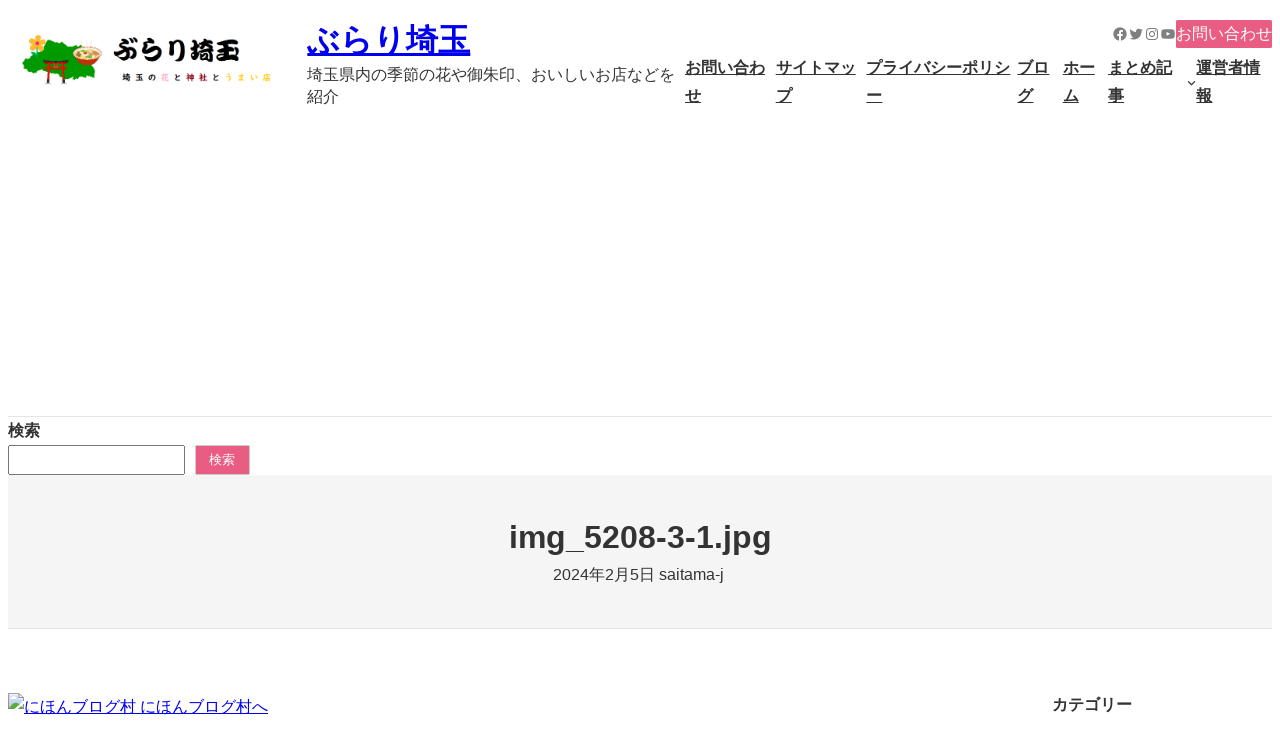

--- FILE ---
content_type: text/html; charset=UTF-8
request_url: https://saitama-burari.com/img_5208-3-1-jpg/
body_size: 31761
content:
<!DOCTYPE html>
<html lang="ja">
<head><style>img.lazy{min-height:1px}</style><link href="https://saitama-burari.com/wp-content/plugins/w3-total-cache/pub/js/lazyload.min.js" as="script">
	<meta charset="UTF-8" />
	
<meta name="viewport" content="width=device-width, initial-scale=1" />
<meta name='robots' content='max-image-preview:large' />
<title>img_5208-3-1.jpg | ぶらり埼玉</title>
<link rel='dns-prefetch' href='//stats.wp.com' />
<link rel='dns-prefetch' href='//widgets.wp.com' />
<link rel='dns-prefetch' href='//s0.wp.com' />
<link rel='dns-prefetch' href='//0.gravatar.com' />
<link rel='dns-prefetch' href='//1.gravatar.com' />
<link rel='dns-prefetch' href='//2.gravatar.com' />
<link rel='preconnect' href='//i0.wp.com' />
<link rel='preconnect' href='//c0.wp.com' />
<link rel="alternate" type="application/rss+xml" title="ぶらり埼玉 &raquo; フィード" href="https://saitama-burari.com/feed/" />
<link rel="alternate" type="application/rss+xml" title="ぶらり埼玉 &raquo; コメントフィード" href="https://saitama-burari.com/comments/feed/" />
<link rel="alternate" type="application/rss+xml" title="ぶらり埼玉 &raquo; img_5208-3-1.jpg のコメントのフィード" href="https://saitama-burari.com/feed/?attachment_id=827" />
<link rel="alternate" title="oEmbed (JSON)" type="application/json+oembed" href="https://saitama-burari.com/wp-json/oembed/1.0/embed?url=https%3A%2F%2Fsaitama-burari.com%2Fimg_5208-3-1-jpg%2F" />
<link rel="alternate" title="oEmbed (XML)" type="text/xml+oembed" href="https://saitama-burari.com/wp-json/oembed/1.0/embed?url=https%3A%2F%2Fsaitama-burari.com%2Fimg_5208-3-1-jpg%2F&#038;format=xml" />
<meta name="description" content="" /><style id='wp-img-auto-sizes-contain-inline-css'>
img:is([sizes=auto i],[sizes^="auto," i]){contain-intrinsic-size:3000px 1500px}
/*# sourceURL=wp-img-auto-sizes-contain-inline-css */
</style>
<style id='wp-block-site-logo-inline-css'>
.wp-block-site-logo{box-sizing:border-box;line-height:0}.wp-block-site-logo a{display:inline-block;line-height:0}.wp-block-site-logo.is-default-size img{height:auto;width:120px}.wp-block-site-logo img{height:auto;max-width:100%}.wp-block-site-logo a,.wp-block-site-logo img{border-radius:inherit}.wp-block-site-logo.aligncenter{margin-left:auto;margin-right:auto;text-align:center}:root :where(.wp-block-site-logo.is-style-rounded){border-radius:9999px}
/*# sourceURL=https://saitama-burari.com/wp-includes/blocks/site-logo/style.min.css */
</style>
<style id='wp-block-site-title-inline-css'>
.wp-block-site-title{box-sizing:border-box}.wp-block-site-title :where(a){color:inherit;font-family:inherit;font-size:inherit;font-style:inherit;font-weight:inherit;letter-spacing:inherit;line-height:inherit;text-decoration:inherit}
/*# sourceURL=https://saitama-burari.com/wp-includes/blocks/site-title/style.min.css */
</style>
<style id='wp-block-site-tagline-inline-css'>
.wp-block-site-tagline{box-sizing:border-box}
/*# sourceURL=https://saitama-burari.com/wp-includes/blocks/site-tagline/style.min.css */
</style>
<style id='wp-block-group-inline-css'>
.wp-block-group{box-sizing:border-box}:where(.wp-block-group.wp-block-group-is-layout-constrained){position:relative}
/*# sourceURL=https://saitama-burari.com/wp-includes/blocks/group/style.min.css */
</style>
<style id='wp-block-group-theme-inline-css'>
:where(.wp-block-group.has-background){padding:1.25em 2.375em}
/*# sourceURL=https://saitama-burari.com/wp-includes/blocks/group/theme.min.css */
</style>
<style id='wp-block-social-links-inline-css'>
.wp-block-social-links{background:none;box-sizing:border-box;margin-left:0;padding-left:0;padding-right:0;text-indent:0}.wp-block-social-links .wp-social-link a,.wp-block-social-links .wp-social-link a:hover{border-bottom:0;box-shadow:none;text-decoration:none}.wp-block-social-links .wp-social-link svg{height:1em;width:1em}.wp-block-social-links .wp-social-link span:not(.screen-reader-text){font-size:.65em;margin-left:.5em;margin-right:.5em}.wp-block-social-links.has-small-icon-size{font-size:16px}.wp-block-social-links,.wp-block-social-links.has-normal-icon-size{font-size:24px}.wp-block-social-links.has-large-icon-size{font-size:36px}.wp-block-social-links.has-huge-icon-size{font-size:48px}.wp-block-social-links.aligncenter{display:flex;justify-content:center}.wp-block-social-links.alignright{justify-content:flex-end}.wp-block-social-link{border-radius:9999px;display:block}@media not (prefers-reduced-motion){.wp-block-social-link{transition:transform .1s ease}}.wp-block-social-link{height:auto}.wp-block-social-link a{align-items:center;display:flex;line-height:0}.wp-block-social-link:hover{transform:scale(1.1)}.wp-block-social-links .wp-block-social-link.wp-social-link{display:inline-block;margin:0;padding:0}.wp-block-social-links .wp-block-social-link.wp-social-link .wp-block-social-link-anchor,.wp-block-social-links .wp-block-social-link.wp-social-link .wp-block-social-link-anchor svg,.wp-block-social-links .wp-block-social-link.wp-social-link .wp-block-social-link-anchor:active,.wp-block-social-links .wp-block-social-link.wp-social-link .wp-block-social-link-anchor:hover,.wp-block-social-links .wp-block-social-link.wp-social-link .wp-block-social-link-anchor:visited{color:currentColor;fill:currentColor}:where(.wp-block-social-links:not(.is-style-logos-only)) .wp-social-link{background-color:#f0f0f0;color:#444}:where(.wp-block-social-links:not(.is-style-logos-only)) .wp-social-link-amazon{background-color:#f90;color:#fff}:where(.wp-block-social-links:not(.is-style-logos-only)) .wp-social-link-bandcamp{background-color:#1ea0c3;color:#fff}:where(.wp-block-social-links:not(.is-style-logos-only)) .wp-social-link-behance{background-color:#0757fe;color:#fff}:where(.wp-block-social-links:not(.is-style-logos-only)) .wp-social-link-bluesky{background-color:#0a7aff;color:#fff}:where(.wp-block-social-links:not(.is-style-logos-only)) .wp-social-link-codepen{background-color:#1e1f26;color:#fff}:where(.wp-block-social-links:not(.is-style-logos-only)) .wp-social-link-deviantart{background-color:#02e49b;color:#fff}:where(.wp-block-social-links:not(.is-style-logos-only)) .wp-social-link-discord{background-color:#5865f2;color:#fff}:where(.wp-block-social-links:not(.is-style-logos-only)) .wp-social-link-dribbble{background-color:#e94c89;color:#fff}:where(.wp-block-social-links:not(.is-style-logos-only)) .wp-social-link-dropbox{background-color:#4280ff;color:#fff}:where(.wp-block-social-links:not(.is-style-logos-only)) .wp-social-link-etsy{background-color:#f45800;color:#fff}:where(.wp-block-social-links:not(.is-style-logos-only)) .wp-social-link-facebook{background-color:#0866ff;color:#fff}:where(.wp-block-social-links:not(.is-style-logos-only)) .wp-social-link-fivehundredpx{background-color:#000;color:#fff}:where(.wp-block-social-links:not(.is-style-logos-only)) .wp-social-link-flickr{background-color:#0461dd;color:#fff}:where(.wp-block-social-links:not(.is-style-logos-only)) .wp-social-link-foursquare{background-color:#e65678;color:#fff}:where(.wp-block-social-links:not(.is-style-logos-only)) .wp-social-link-github{background-color:#24292d;color:#fff}:where(.wp-block-social-links:not(.is-style-logos-only)) .wp-social-link-goodreads{background-color:#eceadd;color:#382110}:where(.wp-block-social-links:not(.is-style-logos-only)) .wp-social-link-google{background-color:#ea4434;color:#fff}:where(.wp-block-social-links:not(.is-style-logos-only)) .wp-social-link-gravatar{background-color:#1d4fc4;color:#fff}:where(.wp-block-social-links:not(.is-style-logos-only)) .wp-social-link-instagram{background-color:#f00075;color:#fff}:where(.wp-block-social-links:not(.is-style-logos-only)) .wp-social-link-lastfm{background-color:#e21b24;color:#fff}:where(.wp-block-social-links:not(.is-style-logos-only)) .wp-social-link-linkedin{background-color:#0d66c2;color:#fff}:where(.wp-block-social-links:not(.is-style-logos-only)) .wp-social-link-mastodon{background-color:#3288d4;color:#fff}:where(.wp-block-social-links:not(.is-style-logos-only)) .wp-social-link-medium{background-color:#000;color:#fff}:where(.wp-block-social-links:not(.is-style-logos-only)) .wp-social-link-meetup{background-color:#f6405f;color:#fff}:where(.wp-block-social-links:not(.is-style-logos-only)) .wp-social-link-patreon{background-color:#000;color:#fff}:where(.wp-block-social-links:not(.is-style-logos-only)) .wp-social-link-pinterest{background-color:#e60122;color:#fff}:where(.wp-block-social-links:not(.is-style-logos-only)) .wp-social-link-pocket{background-color:#ef4155;color:#fff}:where(.wp-block-social-links:not(.is-style-logos-only)) .wp-social-link-reddit{background-color:#ff4500;color:#fff}:where(.wp-block-social-links:not(.is-style-logos-only)) .wp-social-link-skype{background-color:#0478d7;color:#fff}:where(.wp-block-social-links:not(.is-style-logos-only)) .wp-social-link-snapchat{background-color:#fefc00;color:#fff;stroke:#000}:where(.wp-block-social-links:not(.is-style-logos-only)) .wp-social-link-soundcloud{background-color:#ff5600;color:#fff}:where(.wp-block-social-links:not(.is-style-logos-only)) .wp-social-link-spotify{background-color:#1bd760;color:#fff}:where(.wp-block-social-links:not(.is-style-logos-only)) .wp-social-link-telegram{background-color:#2aabee;color:#fff}:where(.wp-block-social-links:not(.is-style-logos-only)) .wp-social-link-threads{background-color:#000;color:#fff}:where(.wp-block-social-links:not(.is-style-logos-only)) .wp-social-link-tiktok{background-color:#000;color:#fff}:where(.wp-block-social-links:not(.is-style-logos-only)) .wp-social-link-tumblr{background-color:#011835;color:#fff}:where(.wp-block-social-links:not(.is-style-logos-only)) .wp-social-link-twitch{background-color:#6440a4;color:#fff}:where(.wp-block-social-links:not(.is-style-logos-only)) .wp-social-link-twitter{background-color:#1da1f2;color:#fff}:where(.wp-block-social-links:not(.is-style-logos-only)) .wp-social-link-vimeo{background-color:#1eb7ea;color:#fff}:where(.wp-block-social-links:not(.is-style-logos-only)) .wp-social-link-vk{background-color:#4680c2;color:#fff}:where(.wp-block-social-links:not(.is-style-logos-only)) .wp-social-link-wordpress{background-color:#3499cd;color:#fff}:where(.wp-block-social-links:not(.is-style-logos-only)) .wp-social-link-whatsapp{background-color:#25d366;color:#fff}:where(.wp-block-social-links:not(.is-style-logos-only)) .wp-social-link-x{background-color:#000;color:#fff}:where(.wp-block-social-links:not(.is-style-logos-only)) .wp-social-link-yelp{background-color:#d32422;color:#fff}:where(.wp-block-social-links:not(.is-style-logos-only)) .wp-social-link-youtube{background-color:red;color:#fff}:where(.wp-block-social-links.is-style-logos-only) .wp-social-link{background:none}:where(.wp-block-social-links.is-style-logos-only) .wp-social-link svg{height:1.25em;width:1.25em}:where(.wp-block-social-links.is-style-logos-only) .wp-social-link-amazon{color:#f90}:where(.wp-block-social-links.is-style-logos-only) .wp-social-link-bandcamp{color:#1ea0c3}:where(.wp-block-social-links.is-style-logos-only) .wp-social-link-behance{color:#0757fe}:where(.wp-block-social-links.is-style-logos-only) .wp-social-link-bluesky{color:#0a7aff}:where(.wp-block-social-links.is-style-logos-only) .wp-social-link-codepen{color:#1e1f26}:where(.wp-block-social-links.is-style-logos-only) .wp-social-link-deviantart{color:#02e49b}:where(.wp-block-social-links.is-style-logos-only) .wp-social-link-discord{color:#5865f2}:where(.wp-block-social-links.is-style-logos-only) .wp-social-link-dribbble{color:#e94c89}:where(.wp-block-social-links.is-style-logos-only) .wp-social-link-dropbox{color:#4280ff}:where(.wp-block-social-links.is-style-logos-only) .wp-social-link-etsy{color:#f45800}:where(.wp-block-social-links.is-style-logos-only) .wp-social-link-facebook{color:#0866ff}:where(.wp-block-social-links.is-style-logos-only) .wp-social-link-fivehundredpx{color:#000}:where(.wp-block-social-links.is-style-logos-only) .wp-social-link-flickr{color:#0461dd}:where(.wp-block-social-links.is-style-logos-only) .wp-social-link-foursquare{color:#e65678}:where(.wp-block-social-links.is-style-logos-only) .wp-social-link-github{color:#24292d}:where(.wp-block-social-links.is-style-logos-only) .wp-social-link-goodreads{color:#382110}:where(.wp-block-social-links.is-style-logos-only) .wp-social-link-google{color:#ea4434}:where(.wp-block-social-links.is-style-logos-only) .wp-social-link-gravatar{color:#1d4fc4}:where(.wp-block-social-links.is-style-logos-only) .wp-social-link-instagram{color:#f00075}:where(.wp-block-social-links.is-style-logos-only) .wp-social-link-lastfm{color:#e21b24}:where(.wp-block-social-links.is-style-logos-only) .wp-social-link-linkedin{color:#0d66c2}:where(.wp-block-social-links.is-style-logos-only) .wp-social-link-mastodon{color:#3288d4}:where(.wp-block-social-links.is-style-logos-only) .wp-social-link-medium{color:#000}:where(.wp-block-social-links.is-style-logos-only) .wp-social-link-meetup{color:#f6405f}:where(.wp-block-social-links.is-style-logos-only) .wp-social-link-patreon{color:#000}:where(.wp-block-social-links.is-style-logos-only) .wp-social-link-pinterest{color:#e60122}:where(.wp-block-social-links.is-style-logos-only) .wp-social-link-pocket{color:#ef4155}:where(.wp-block-social-links.is-style-logos-only) .wp-social-link-reddit{color:#ff4500}:where(.wp-block-social-links.is-style-logos-only) .wp-social-link-skype{color:#0478d7}:where(.wp-block-social-links.is-style-logos-only) .wp-social-link-snapchat{color:#fff;stroke:#000}:where(.wp-block-social-links.is-style-logos-only) .wp-social-link-soundcloud{color:#ff5600}:where(.wp-block-social-links.is-style-logos-only) .wp-social-link-spotify{color:#1bd760}:where(.wp-block-social-links.is-style-logos-only) .wp-social-link-telegram{color:#2aabee}:where(.wp-block-social-links.is-style-logos-only) .wp-social-link-threads{color:#000}:where(.wp-block-social-links.is-style-logos-only) .wp-social-link-tiktok{color:#000}:where(.wp-block-social-links.is-style-logos-only) .wp-social-link-tumblr{color:#011835}:where(.wp-block-social-links.is-style-logos-only) .wp-social-link-twitch{color:#6440a4}:where(.wp-block-social-links.is-style-logos-only) .wp-social-link-twitter{color:#1da1f2}:where(.wp-block-social-links.is-style-logos-only) .wp-social-link-vimeo{color:#1eb7ea}:where(.wp-block-social-links.is-style-logos-only) .wp-social-link-vk{color:#4680c2}:where(.wp-block-social-links.is-style-logos-only) .wp-social-link-whatsapp{color:#25d366}:where(.wp-block-social-links.is-style-logos-only) .wp-social-link-wordpress{color:#3499cd}:where(.wp-block-social-links.is-style-logos-only) .wp-social-link-x{color:#000}:where(.wp-block-social-links.is-style-logos-only) .wp-social-link-yelp{color:#d32422}:where(.wp-block-social-links.is-style-logos-only) .wp-social-link-youtube{color:red}.wp-block-social-links.is-style-pill-shape .wp-social-link{width:auto}:root :where(.wp-block-social-links .wp-social-link a){padding:.25em}:root :where(.wp-block-social-links.is-style-logos-only .wp-social-link a){padding:0}:root :where(.wp-block-social-links.is-style-pill-shape .wp-social-link a){padding-left:.6666666667em;padding-right:.6666666667em}.wp-block-social-links:not(.has-icon-color):not(.has-icon-background-color) .wp-social-link-snapchat .wp-block-social-link-label{color:#000}
/*# sourceURL=https://saitama-burari.com/wp-includes/blocks/social-links/style.min.css */
</style>
<style id='wp-block-button-inline-css'>
.wp-block-button__link{align-content:center;box-sizing:border-box;cursor:pointer;display:inline-block;height:100%;text-align:center;word-break:break-word}.wp-block-button__link.aligncenter{text-align:center}.wp-block-button__link.alignright{text-align:right}:where(.wp-block-button__link){border-radius:9999px;box-shadow:none;padding:calc(.667em + 2px) calc(1.333em + 2px);text-decoration:none}.wp-block-button[style*=text-decoration] .wp-block-button__link{text-decoration:inherit}.wp-block-buttons>.wp-block-button.has-custom-width{max-width:none}.wp-block-buttons>.wp-block-button.has-custom-width .wp-block-button__link{width:100%}.wp-block-buttons>.wp-block-button.has-custom-font-size .wp-block-button__link{font-size:inherit}.wp-block-buttons>.wp-block-button.wp-block-button__width-25{width:calc(25% - var(--wp--style--block-gap, .5em)*.75)}.wp-block-buttons>.wp-block-button.wp-block-button__width-50{width:calc(50% - var(--wp--style--block-gap, .5em)*.5)}.wp-block-buttons>.wp-block-button.wp-block-button__width-75{width:calc(75% - var(--wp--style--block-gap, .5em)*.25)}.wp-block-buttons>.wp-block-button.wp-block-button__width-100{flex-basis:100%;width:100%}.wp-block-buttons.is-vertical>.wp-block-button.wp-block-button__width-25{width:25%}.wp-block-buttons.is-vertical>.wp-block-button.wp-block-button__width-50{width:50%}.wp-block-buttons.is-vertical>.wp-block-button.wp-block-button__width-75{width:75%}.wp-block-button.is-style-squared,.wp-block-button__link.wp-block-button.is-style-squared{border-radius:0}.wp-block-button.no-border-radius,.wp-block-button__link.no-border-radius{border-radius:0!important}:root :where(.wp-block-button .wp-block-button__link.is-style-outline),:root :where(.wp-block-button.is-style-outline>.wp-block-button__link){border:2px solid;padding:.667em 1.333em}:root :where(.wp-block-button .wp-block-button__link.is-style-outline:not(.has-text-color)),:root :where(.wp-block-button.is-style-outline>.wp-block-button__link:not(.has-text-color)){color:currentColor}:root :where(.wp-block-button .wp-block-button__link.is-style-outline:not(.has-background)),:root :where(.wp-block-button.is-style-outline>.wp-block-button__link:not(.has-background)){background-color:initial;background-image:none}
/*# sourceURL=https://saitama-burari.com/wp-includes/blocks/button/style.min.css */
</style>
<style id='wp-block-buttons-inline-css'>
.wp-block-buttons{box-sizing:border-box}.wp-block-buttons.is-vertical{flex-direction:column}.wp-block-buttons.is-vertical>.wp-block-button:last-child{margin-bottom:0}.wp-block-buttons>.wp-block-button{display:inline-block;margin:0}.wp-block-buttons.is-content-justification-left{justify-content:flex-start}.wp-block-buttons.is-content-justification-left.is-vertical{align-items:flex-start}.wp-block-buttons.is-content-justification-center{justify-content:center}.wp-block-buttons.is-content-justification-center.is-vertical{align-items:center}.wp-block-buttons.is-content-justification-right{justify-content:flex-end}.wp-block-buttons.is-content-justification-right.is-vertical{align-items:flex-end}.wp-block-buttons.is-content-justification-space-between{justify-content:space-between}.wp-block-buttons.aligncenter{text-align:center}.wp-block-buttons:not(.is-content-justification-space-between,.is-content-justification-right,.is-content-justification-left,.is-content-justification-center) .wp-block-button.aligncenter{margin-left:auto;margin-right:auto;width:100%}.wp-block-buttons[style*=text-decoration] .wp-block-button,.wp-block-buttons[style*=text-decoration] .wp-block-button__link{text-decoration:inherit}.wp-block-buttons.has-custom-font-size .wp-block-button__link{font-size:inherit}.wp-block-buttons .wp-block-button__link{width:100%}.wp-block-button.aligncenter{text-align:center}
/*# sourceURL=https://saitama-burari.com/wp-includes/blocks/buttons/style.min.css */
</style>
<style id='wp-block-page-list-inline-css'>
.wp-block-navigation .wp-block-page-list{align-items:var(--navigation-layout-align,initial);background-color:inherit;display:flex;flex-direction:var(--navigation-layout-direction,initial);flex-wrap:var(--navigation-layout-wrap,wrap);justify-content:var(--navigation-layout-justify,initial)}.wp-block-navigation .wp-block-navigation-item{background-color:inherit}.wp-block-page-list{box-sizing:border-box}
/*# sourceURL=https://saitama-burari.com/wp-includes/blocks/page-list/style.min.css */
</style>
<link rel='stylesheet' id='wp-block-navigation-css' href='https://c0.wp.com/c/6.9/wp-includes/blocks/navigation/style.min.css' media='all' />
<style id='wp-block-separator-inline-css'>
@charset "UTF-8";.wp-block-separator{border:none;border-top:2px solid}:root :where(.wp-block-separator.is-style-dots){height:auto;line-height:1;text-align:center}:root :where(.wp-block-separator.is-style-dots):before{color:currentColor;content:"···";font-family:serif;font-size:1.5em;letter-spacing:2em;padding-left:2em}.wp-block-separator.is-style-dots{background:none!important;border:none!important}
/*# sourceURL=https://saitama-burari.com/wp-includes/blocks/separator/style.min.css */
</style>
<style id='wp-block-separator-theme-inline-css'>
.wp-block-separator.has-css-opacity{opacity:.4}.wp-block-separator{border:none;border-bottom:2px solid;margin-left:auto;margin-right:auto}.wp-block-separator.has-alpha-channel-opacity{opacity:1}.wp-block-separator:not(.is-style-wide):not(.is-style-dots){width:100px}.wp-block-separator.has-background:not(.is-style-dots){border-bottom:none;height:1px}.wp-block-separator.has-background:not(.is-style-wide):not(.is-style-dots){height:2px}
/*# sourceURL=https://saitama-burari.com/wp-includes/blocks/separator/theme.min.css */
</style>
<style id='wp-block-search-inline-css'>
.wp-block-search__button{margin-left:10px;word-break:normal}.wp-block-search__button.has-icon{line-height:0}.wp-block-search__button svg{height:1.25em;min-height:24px;min-width:24px;width:1.25em;fill:currentColor;vertical-align:text-bottom}:where(.wp-block-search__button){border:1px solid #ccc;padding:6px 10px}.wp-block-search__inside-wrapper{display:flex;flex:auto;flex-wrap:nowrap;max-width:100%}.wp-block-search__label{width:100%}.wp-block-search.wp-block-search__button-only .wp-block-search__button{box-sizing:border-box;display:flex;flex-shrink:0;justify-content:center;margin-left:0;max-width:100%}.wp-block-search.wp-block-search__button-only .wp-block-search__inside-wrapper{min-width:0!important;transition-property:width}.wp-block-search.wp-block-search__button-only .wp-block-search__input{flex-basis:100%;transition-duration:.3s}.wp-block-search.wp-block-search__button-only.wp-block-search__searchfield-hidden,.wp-block-search.wp-block-search__button-only.wp-block-search__searchfield-hidden .wp-block-search__inside-wrapper{overflow:hidden}.wp-block-search.wp-block-search__button-only.wp-block-search__searchfield-hidden .wp-block-search__input{border-left-width:0!important;border-right-width:0!important;flex-basis:0;flex-grow:0;margin:0;min-width:0!important;padding-left:0!important;padding-right:0!important;width:0!important}:where(.wp-block-search__input){appearance:none;border:1px solid #949494;flex-grow:1;font-family:inherit;font-size:inherit;font-style:inherit;font-weight:inherit;letter-spacing:inherit;line-height:inherit;margin-left:0;margin-right:0;min-width:3rem;padding:8px;text-decoration:unset!important;text-transform:inherit}:where(.wp-block-search__button-inside .wp-block-search__inside-wrapper){background-color:#fff;border:1px solid #949494;box-sizing:border-box;padding:4px}:where(.wp-block-search__button-inside .wp-block-search__inside-wrapper) .wp-block-search__input{border:none;border-radius:0;padding:0 4px}:where(.wp-block-search__button-inside .wp-block-search__inside-wrapper) .wp-block-search__input:focus{outline:none}:where(.wp-block-search__button-inside .wp-block-search__inside-wrapper) :where(.wp-block-search__button){padding:4px 8px}.wp-block-search.aligncenter .wp-block-search__inside-wrapper{margin:auto}.wp-block[data-align=right] .wp-block-search.wp-block-search__button-only .wp-block-search__inside-wrapper{float:right}
/*# sourceURL=https://saitama-burari.com/wp-includes/blocks/search/style.min.css */
</style>
<style id='wp-block-search-theme-inline-css'>
.wp-block-search .wp-block-search__label{font-weight:700}.wp-block-search__button{border:1px solid #ccc;padding:.375em .625em}
/*# sourceURL=https://saitama-burari.com/wp-includes/blocks/search/theme.min.css */
</style>
<style id='wp-block-template-part-theme-inline-css'>
:root :where(.wp-block-template-part.has-background){margin-bottom:0;margin-top:0;padding:1.25em 2.375em}
/*# sourceURL=https://saitama-burari.com/wp-includes/blocks/template-part/theme.min.css */
</style>
<style id='wp-block-spacer-inline-css'>
.wp-block-spacer{clear:both}
/*# sourceURL=https://saitama-burari.com/wp-includes/blocks/spacer/style.min.css */
</style>
<style id='wp-block-post-title-inline-css'>
.wp-block-post-title{box-sizing:border-box;word-break:break-word}.wp-block-post-title :where(a){display:inline-block;font-family:inherit;font-size:inherit;font-style:inherit;font-weight:inherit;letter-spacing:inherit;line-height:inherit;text-decoration:inherit}
/*# sourceURL=https://saitama-burari.com/wp-includes/blocks/post-title/style.min.css */
</style>
<style id='wp-block-post-date-inline-css'>
.wp-block-post-date{box-sizing:border-box}
/*# sourceURL=https://saitama-burari.com/wp-includes/blocks/post-date/style.min.css */
</style>
<style id='wp-block-post-author-inline-css'>
.wp-block-post-author{box-sizing:border-box;display:flex;flex-wrap:wrap}.wp-block-post-author__byline{font-size:.5em;margin-bottom:0;margin-top:0;width:100%}.wp-block-post-author__avatar{margin-right:1em}.wp-block-post-author__bio{font-size:.7em;margin-bottom:.7em}.wp-block-post-author__content{flex-basis:0;flex-grow:1}.wp-block-post-author__name{margin:0}
/*# sourceURL=https://saitama-burari.com/wp-includes/blocks/post-author/style.min.css */
</style>
<link rel='stylesheet' id='wp-block-cover-css' href='https://c0.wp.com/c/6.9/wp-includes/blocks/cover/style.min.css' media='all' />
<style id='wp-block-post-content-inline-css'>
.wp-block-post-content{display:flow-root}
/*# sourceURL=https://saitama-burari.com/wp-includes/blocks/post-content/style.min.css */
</style>
<style id='wp-block-post-navigation-link-inline-css'>
.wp-block-post-navigation-link .wp-block-post-navigation-link__arrow-previous{display:inline-block;margin-right:1ch}.wp-block-post-navigation-link .wp-block-post-navigation-link__arrow-previous:not(.is-arrow-chevron){transform:scaleX(1)}.wp-block-post-navigation-link .wp-block-post-navigation-link__arrow-next{display:inline-block;margin-left:1ch}.wp-block-post-navigation-link .wp-block-post-navigation-link__arrow-next:not(.is-arrow-chevron){transform:scaleX(1)}.wp-block-post-navigation-link.has-text-align-left[style*="writing-mode: vertical-lr"],.wp-block-post-navigation-link.has-text-align-right[style*="writing-mode: vertical-rl"]{rotate:180deg}
/*# sourceURL=https://saitama-burari.com/wp-includes/blocks/post-navigation-link/style.min.css */
</style>
<style id='wp-block-post-comments-form-inline-css'>
:where(.wp-block-post-comments-form input:not([type=submit])),:where(.wp-block-post-comments-form textarea){border:1px solid #949494;font-family:inherit;font-size:1em}:where(.wp-block-post-comments-form input:where(:not([type=submit]):not([type=checkbox]))),:where(.wp-block-post-comments-form textarea){padding:calc(.667em + 2px)}.wp-block-post-comments-form{box-sizing:border-box}.wp-block-post-comments-form[style*=font-weight] :where(.comment-reply-title){font-weight:inherit}.wp-block-post-comments-form[style*=font-family] :where(.comment-reply-title){font-family:inherit}.wp-block-post-comments-form[class*=-font-size] :where(.comment-reply-title),.wp-block-post-comments-form[style*=font-size] :where(.comment-reply-title){font-size:inherit}.wp-block-post-comments-form[style*=line-height] :where(.comment-reply-title){line-height:inherit}.wp-block-post-comments-form[style*=font-style] :where(.comment-reply-title){font-style:inherit}.wp-block-post-comments-form[style*=letter-spacing] :where(.comment-reply-title){letter-spacing:inherit}.wp-block-post-comments-form :where(input[type=submit]){box-shadow:none;cursor:pointer;display:inline-block;overflow-wrap:break-word;text-align:center}.wp-block-post-comments-form .comment-form input:not([type=submit]):not([type=checkbox]):not([type=hidden]),.wp-block-post-comments-form .comment-form textarea{box-sizing:border-box;display:block;width:100%}.wp-block-post-comments-form .comment-form-author label,.wp-block-post-comments-form .comment-form-email label,.wp-block-post-comments-form .comment-form-url label{display:block;margin-bottom:.25em}.wp-block-post-comments-form .comment-form-cookies-consent{display:flex;gap:.25em}.wp-block-post-comments-form .comment-form-cookies-consent #wp-comment-cookies-consent{margin-top:.35em}.wp-block-post-comments-form .comment-reply-title{margin-bottom:0}.wp-block-post-comments-form .comment-reply-title :where(small){font-size:var(--wp--preset--font-size--medium,smaller);margin-left:.5em}
/*# sourceURL=https://saitama-burari.com/wp-includes/blocks/post-comments-form/style.min.css */
</style>
<style id='wp-block-comments-inline-css'>
.wp-block-post-comments{box-sizing:border-box}.wp-block-post-comments .alignleft{float:left}.wp-block-post-comments .alignright{float:right}.wp-block-post-comments .navigation:after{clear:both;content:"";display:table}.wp-block-post-comments .commentlist{clear:both;list-style:none;margin:0;padding:0}.wp-block-post-comments .commentlist .comment{min-height:2.25em;padding-left:3.25em}.wp-block-post-comments .commentlist .comment p{font-size:1em;line-height:1.8;margin:1em 0}.wp-block-post-comments .commentlist .children{list-style:none;margin:0;padding:0}.wp-block-post-comments .comment-author{line-height:1.5}.wp-block-post-comments .comment-author .avatar{border-radius:1.5em;display:block;float:left;height:2.5em;margin-right:.75em;margin-top:.5em;width:2.5em}.wp-block-post-comments .comment-author cite{font-style:normal}.wp-block-post-comments .comment-meta{font-size:.875em;line-height:1.5}.wp-block-post-comments .comment-meta b{font-weight:400}.wp-block-post-comments .comment-meta .comment-awaiting-moderation{display:block;margin-bottom:1em;margin-top:1em}.wp-block-post-comments .comment-body .commentmetadata{font-size:.875em}.wp-block-post-comments .comment-form-author label,.wp-block-post-comments .comment-form-comment label,.wp-block-post-comments .comment-form-email label,.wp-block-post-comments .comment-form-url label{display:block;margin-bottom:.25em}.wp-block-post-comments .comment-form input:not([type=submit]):not([type=checkbox]),.wp-block-post-comments .comment-form textarea{box-sizing:border-box;display:block;width:100%}.wp-block-post-comments .comment-form-cookies-consent{display:flex;gap:.25em}.wp-block-post-comments .comment-form-cookies-consent #wp-comment-cookies-consent{margin-top:.35em}.wp-block-post-comments .comment-reply-title{margin-bottom:0}.wp-block-post-comments .comment-reply-title :where(small){font-size:var(--wp--preset--font-size--medium,smaller);margin-left:.5em}.wp-block-post-comments .reply{font-size:.875em;margin-bottom:1.4em}.wp-block-post-comments input:not([type=submit]),.wp-block-post-comments textarea{border:1px solid #949494;font-family:inherit;font-size:1em}.wp-block-post-comments input:not([type=submit]):not([type=checkbox]),.wp-block-post-comments textarea{padding:calc(.667em + 2px)}:where(.wp-block-post-comments input[type=submit]){border:none}.wp-block-comments{box-sizing:border-box}
/*# sourceURL=https://saitama-burari.com/wp-includes/blocks/comments/style.min.css */
</style>
<style id='wp-block-heading-inline-css'>
h1:where(.wp-block-heading).has-background,h2:where(.wp-block-heading).has-background,h3:where(.wp-block-heading).has-background,h4:where(.wp-block-heading).has-background,h5:where(.wp-block-heading).has-background,h6:where(.wp-block-heading).has-background{padding:1.25em 2.375em}h1.has-text-align-left[style*=writing-mode]:where([style*=vertical-lr]),h1.has-text-align-right[style*=writing-mode]:where([style*=vertical-rl]),h2.has-text-align-left[style*=writing-mode]:where([style*=vertical-lr]),h2.has-text-align-right[style*=writing-mode]:where([style*=vertical-rl]),h3.has-text-align-left[style*=writing-mode]:where([style*=vertical-lr]),h3.has-text-align-right[style*=writing-mode]:where([style*=vertical-rl]),h4.has-text-align-left[style*=writing-mode]:where([style*=vertical-lr]),h4.has-text-align-right[style*=writing-mode]:where([style*=vertical-rl]),h5.has-text-align-left[style*=writing-mode]:where([style*=vertical-lr]),h5.has-text-align-right[style*=writing-mode]:where([style*=vertical-rl]),h6.has-text-align-left[style*=writing-mode]:where([style*=vertical-lr]),h6.has-text-align-right[style*=writing-mode]:where([style*=vertical-rl]){rotate:180deg}
/*# sourceURL=https://saitama-burari.com/wp-includes/blocks/heading/style.min.css */
</style>
<style id='wp-block-categories-inline-css'>
.wp-block-categories{box-sizing:border-box}.wp-block-categories.alignleft{margin-right:2em}.wp-block-categories.alignright{margin-left:2em}.wp-block-categories.wp-block-categories-dropdown.aligncenter{text-align:center}.wp-block-categories .wp-block-categories__label{display:block;width:100%}
/*# sourceURL=https://saitama-burari.com/wp-includes/blocks/categories/style.min.css */
</style>
<style id='wp-block-archives-inline-css'>
.wp-block-archives{box-sizing:border-box}.wp-block-archives-dropdown label{display:block}
/*# sourceURL=https://saitama-burari.com/wp-includes/blocks/archives/style.min.css */
</style>
<style id='wp-block-tag-cloud-inline-css'>
.wp-block-tag-cloud{box-sizing:border-box}.wp-block-tag-cloud.aligncenter{justify-content:center;text-align:center}.wp-block-tag-cloud a{display:inline-block;margin-right:5px}.wp-block-tag-cloud span{display:inline-block;margin-left:5px;text-decoration:none}:root :where(.wp-block-tag-cloud.is-style-outline){display:flex;flex-wrap:wrap;gap:1ch}:root :where(.wp-block-tag-cloud.is-style-outline a){border:1px solid;font-size:unset!important;margin-right:0;padding:1ch 2ch;text-decoration:none!important}
/*# sourceURL=https://saitama-burari.com/wp-includes/blocks/tag-cloud/style.min.css */
</style>
<style id='wp-block-columns-inline-css'>
.wp-block-columns{box-sizing:border-box;display:flex;flex-wrap:wrap!important}@media (min-width:782px){.wp-block-columns{flex-wrap:nowrap!important}}.wp-block-columns{align-items:normal!important}.wp-block-columns.are-vertically-aligned-top{align-items:flex-start}.wp-block-columns.are-vertically-aligned-center{align-items:center}.wp-block-columns.are-vertically-aligned-bottom{align-items:flex-end}@media (max-width:781px){.wp-block-columns:not(.is-not-stacked-on-mobile)>.wp-block-column{flex-basis:100%!important}}@media (min-width:782px){.wp-block-columns:not(.is-not-stacked-on-mobile)>.wp-block-column{flex-basis:0;flex-grow:1}.wp-block-columns:not(.is-not-stacked-on-mobile)>.wp-block-column[style*=flex-basis]{flex-grow:0}}.wp-block-columns.is-not-stacked-on-mobile{flex-wrap:nowrap!important}.wp-block-columns.is-not-stacked-on-mobile>.wp-block-column{flex-basis:0;flex-grow:1}.wp-block-columns.is-not-stacked-on-mobile>.wp-block-column[style*=flex-basis]{flex-grow:0}:where(.wp-block-columns){margin-bottom:1.75em}:where(.wp-block-columns.has-background){padding:1.25em 2.375em}.wp-block-column{flex-grow:1;min-width:0;overflow-wrap:break-word;word-break:break-word}.wp-block-column.is-vertically-aligned-top{align-self:flex-start}.wp-block-column.is-vertically-aligned-center{align-self:center}.wp-block-column.is-vertically-aligned-bottom{align-self:flex-end}.wp-block-column.is-vertically-aligned-stretch{align-self:stretch}.wp-block-column.is-vertically-aligned-bottom,.wp-block-column.is-vertically-aligned-center,.wp-block-column.is-vertically-aligned-top{width:100%}
/*# sourceURL=https://saitama-burari.com/wp-includes/blocks/columns/style.min.css */
</style>
<style id='wp-block-paragraph-inline-css'>
.is-small-text{font-size:.875em}.is-regular-text{font-size:1em}.is-large-text{font-size:2.25em}.is-larger-text{font-size:3em}.has-drop-cap:not(:focus):first-letter{float:left;font-size:8.4em;font-style:normal;font-weight:100;line-height:.68;margin:.05em .1em 0 0;text-transform:uppercase}body.rtl .has-drop-cap:not(:focus):first-letter{float:none;margin-left:.1em}p.has-drop-cap.has-background{overflow:hidden}:root :where(p.has-background){padding:1.25em 2.375em}:where(p.has-text-color:not(.has-link-color)) a{color:inherit}p.has-text-align-left[style*="writing-mode:vertical-lr"],p.has-text-align-right[style*="writing-mode:vertical-rl"]{rotate:180deg}
/*# sourceURL=https://saitama-burari.com/wp-includes/blocks/paragraph/style.min.css */
</style>
<link rel='stylesheet' id='vkExUnit_common_style-css' href='https://saitama-burari.com/wp-content/plugins/vk-all-in-one-expansion-unit/assets/css/vkExUnit_style.css?ver=9.113.0.1' media='all' />
<style id='vkExUnit_common_style-inline-css'>
:root {--ver_page_top_button_url:url(https://saitama-burari.com/wp-content/plugins/vk-all-in-one-expansion-unit/assets/images/to-top-btn-icon.svg);}@font-face {font-weight: normal;font-style: normal;font-family: "vk_sns";src: url("https://saitama-burari.com/wp-content/plugins/vk-all-in-one-expansion-unit/inc/sns/icons/fonts/vk_sns.eot?-bq20cj");src: url("https://saitama-burari.com/wp-content/plugins/vk-all-in-one-expansion-unit/inc/sns/icons/fonts/vk_sns.eot?#iefix-bq20cj") format("embedded-opentype"),url("https://saitama-burari.com/wp-content/plugins/vk-all-in-one-expansion-unit/inc/sns/icons/fonts/vk_sns.woff?-bq20cj") format("woff"),url("https://saitama-burari.com/wp-content/plugins/vk-all-in-one-expansion-unit/inc/sns/icons/fonts/vk_sns.ttf?-bq20cj") format("truetype"),url("https://saitama-burari.com/wp-content/plugins/vk-all-in-one-expansion-unit/inc/sns/icons/fonts/vk_sns.svg?-bq20cj#vk_sns") format("svg");}
.veu_promotion-alert__content--text {border: 1px solid rgba(0,0,0,0.125);padding: 0.5em 1em;border-radius: var(--vk-size-radius);margin-bottom: var(--vk-margin-block-bottom);font-size: 0.875rem;}/* Alert Content部分に段落タグを入れた場合に最後の段落の余白を0にする */.veu_promotion-alert__content--text p:last-of-type{margin-bottom:0;margin-top: 0;}
/*# sourceURL=vkExUnit_common_style-inline-css */
</style>
<style id='wp-emoji-styles-inline-css'>

	img.wp-smiley, img.emoji {
		display: inline !important;
		border: none !important;
		box-shadow: none !important;
		height: 1em !important;
		width: 1em !important;
		margin: 0 0.07em !important;
		vertical-align: -0.1em !important;
		background: none !important;
		padding: 0 !important;
	}
/*# sourceURL=wp-emoji-styles-inline-css */
</style>
<style id='wp-block-library-inline-css'>
:root{--wp-block-synced-color:#7a00df;--wp-block-synced-color--rgb:122,0,223;--wp-bound-block-color:var(--wp-block-synced-color);--wp-editor-canvas-background:#ddd;--wp-admin-theme-color:#007cba;--wp-admin-theme-color--rgb:0,124,186;--wp-admin-theme-color-darker-10:#006ba1;--wp-admin-theme-color-darker-10--rgb:0,107,160.5;--wp-admin-theme-color-darker-20:#005a87;--wp-admin-theme-color-darker-20--rgb:0,90,135;--wp-admin-border-width-focus:2px}@media (min-resolution:192dpi){:root{--wp-admin-border-width-focus:1.5px}}.wp-element-button{cursor:pointer}:root .has-very-light-gray-background-color{background-color:#eee}:root .has-very-dark-gray-background-color{background-color:#313131}:root .has-very-light-gray-color{color:#eee}:root .has-very-dark-gray-color{color:#313131}:root .has-vivid-green-cyan-to-vivid-cyan-blue-gradient-background{background:linear-gradient(135deg,#00d084,#0693e3)}:root .has-purple-crush-gradient-background{background:linear-gradient(135deg,#34e2e4,#4721fb 50%,#ab1dfe)}:root .has-hazy-dawn-gradient-background{background:linear-gradient(135deg,#faaca8,#dad0ec)}:root .has-subdued-olive-gradient-background{background:linear-gradient(135deg,#fafae1,#67a671)}:root .has-atomic-cream-gradient-background{background:linear-gradient(135deg,#fdd79a,#004a59)}:root .has-nightshade-gradient-background{background:linear-gradient(135deg,#330968,#31cdcf)}:root .has-midnight-gradient-background{background:linear-gradient(135deg,#020381,#2874fc)}:root{--wp--preset--font-size--normal:16px;--wp--preset--font-size--huge:42px}.has-regular-font-size{font-size:1em}.has-larger-font-size{font-size:2.625em}.has-normal-font-size{font-size:var(--wp--preset--font-size--normal)}.has-huge-font-size{font-size:var(--wp--preset--font-size--huge)}.has-text-align-center{text-align:center}.has-text-align-left{text-align:left}.has-text-align-right{text-align:right}.has-fit-text{white-space:nowrap!important}#end-resizable-editor-section{display:none}.aligncenter{clear:both}.items-justified-left{justify-content:flex-start}.items-justified-center{justify-content:center}.items-justified-right{justify-content:flex-end}.items-justified-space-between{justify-content:space-between}.screen-reader-text{border:0;clip-path:inset(50%);height:1px;margin:-1px;overflow:hidden;padding:0;position:absolute;width:1px;word-wrap:normal!important}.screen-reader-text:focus{background-color:#ddd;clip-path:none;color:#444;display:block;font-size:1em;height:auto;left:5px;line-height:normal;padding:15px 23px 14px;text-decoration:none;top:5px;width:auto;z-index:100000}html :where(.has-border-color){border-style:solid}html :where([style*=border-top-color]){border-top-style:solid}html :where([style*=border-right-color]){border-right-style:solid}html :where([style*=border-bottom-color]){border-bottom-style:solid}html :where([style*=border-left-color]){border-left-style:solid}html :where([style*=border-width]){border-style:solid}html :where([style*=border-top-width]){border-top-style:solid}html :where([style*=border-right-width]){border-right-style:solid}html :where([style*=border-bottom-width]){border-bottom-style:solid}html :where([style*=border-left-width]){border-left-style:solid}html :where(img[class*=wp-image-]){height:auto;max-width:100%}:where(figure){margin:0 0 1em}html :where(.is-position-sticky){--wp-admin--admin-bar--position-offset:var(--wp-admin--admin-bar--height,0px)}@media screen and (max-width:600px){html :where(.is-position-sticky){--wp-admin--admin-bar--position-offset:0px}}
.vk-cols--reverse{flex-direction:row-reverse}.vk-cols--hasbtn{margin-bottom:0}.vk-cols--hasbtn>.row>.vk_gridColumn_item,.vk-cols--hasbtn>.wp-block-column{position:relative;padding-bottom:3em}.vk-cols--hasbtn>.row>.vk_gridColumn_item>.wp-block-buttons,.vk-cols--hasbtn>.row>.vk_gridColumn_item>.vk_button,.vk-cols--hasbtn>.wp-block-column>.wp-block-buttons,.vk-cols--hasbtn>.wp-block-column>.vk_button{position:absolute;bottom:0;width:100%}.vk-cols--fit.wp-block-columns{gap:0}.vk-cols--fit.wp-block-columns,.vk-cols--fit.wp-block-columns:not(.is-not-stacked-on-mobile){margin-top:0;margin-bottom:0;justify-content:space-between}.vk-cols--fit.wp-block-columns>.wp-block-column *:last-child,.vk-cols--fit.wp-block-columns:not(.is-not-stacked-on-mobile)>.wp-block-column *:last-child{margin-bottom:0}.vk-cols--fit.wp-block-columns>.wp-block-column>.wp-block-cover,.vk-cols--fit.wp-block-columns:not(.is-not-stacked-on-mobile)>.wp-block-column>.wp-block-cover{margin-top:0}.vk-cols--fit.wp-block-columns.has-background,.vk-cols--fit.wp-block-columns:not(.is-not-stacked-on-mobile).has-background{padding:0}@media(max-width: 599px){.vk-cols--fit.wp-block-columns:not(.has-background)>.wp-block-column:not(.has-background),.vk-cols--fit.wp-block-columns:not(.is-not-stacked-on-mobile):not(.has-background)>.wp-block-column:not(.has-background){padding-left:0 !important;padding-right:0 !important}}@media(min-width: 782px){.vk-cols--fit.wp-block-columns .block-editor-block-list__block.wp-block-column:not(:first-child),.vk-cols--fit.wp-block-columns>.wp-block-column:not(:first-child),.vk-cols--fit.wp-block-columns:not(.is-not-stacked-on-mobile) .block-editor-block-list__block.wp-block-column:not(:first-child),.vk-cols--fit.wp-block-columns:not(.is-not-stacked-on-mobile)>.wp-block-column:not(:first-child){margin-left:0}}@media(min-width: 600px)and (max-width: 781px){.vk-cols--fit.wp-block-columns .wp-block-column:nth-child(2n),.vk-cols--fit.wp-block-columns:not(.is-not-stacked-on-mobile) .wp-block-column:nth-child(2n){margin-left:0}.vk-cols--fit.wp-block-columns .wp-block-column:not(:only-child),.vk-cols--fit.wp-block-columns:not(.is-not-stacked-on-mobile) .wp-block-column:not(:only-child){flex-basis:50% !important}}.vk-cols--fit--gap1.wp-block-columns{gap:1px}@media(min-width: 600px)and (max-width: 781px){.vk-cols--fit--gap1.wp-block-columns .wp-block-column:not(:only-child){flex-basis:calc(50% - 1px) !important}}.vk-cols--fit.vk-cols--grid>.block-editor-block-list__block,.vk-cols--fit.vk-cols--grid>.wp-block-column,.vk-cols--fit.vk-cols--grid:not(.is-not-stacked-on-mobile)>.block-editor-block-list__block,.vk-cols--fit.vk-cols--grid:not(.is-not-stacked-on-mobile)>.wp-block-column{flex-basis:50%;box-sizing:border-box}@media(max-width: 599px){.vk-cols--fit.vk-cols--grid.vk-cols--grid--alignfull>.wp-block-column:nth-child(2)>.wp-block-cover,.vk-cols--fit.vk-cols--grid.vk-cols--grid--alignfull>.wp-block-column:nth-child(2)>.vk_outer,.vk-cols--fit.vk-cols--grid:not(.is-not-stacked-on-mobile).vk-cols--grid--alignfull>.wp-block-column:nth-child(2)>.wp-block-cover,.vk-cols--fit.vk-cols--grid:not(.is-not-stacked-on-mobile).vk-cols--grid--alignfull>.wp-block-column:nth-child(2)>.vk_outer{width:100vw;margin-right:calc((100% - 100vw)/2);margin-left:calc((100% - 100vw)/2)}}@media(min-width: 600px){.vk-cols--fit.vk-cols--grid.vk-cols--grid--alignfull>.wp-block-column:nth-child(2)>.wp-block-cover,.vk-cols--fit.vk-cols--grid.vk-cols--grid--alignfull>.wp-block-column:nth-child(2)>.vk_outer,.vk-cols--fit.vk-cols--grid:not(.is-not-stacked-on-mobile).vk-cols--grid--alignfull>.wp-block-column:nth-child(2)>.wp-block-cover,.vk-cols--fit.vk-cols--grid:not(.is-not-stacked-on-mobile).vk-cols--grid--alignfull>.wp-block-column:nth-child(2)>.vk_outer{margin-right:calc(100% - 50vw);width:50vw}}@media(min-width: 600px){.vk-cols--fit.vk-cols--grid.vk-cols--grid--alignfull.vk-cols--reverse>.wp-block-column,.vk-cols--fit.vk-cols--grid:not(.is-not-stacked-on-mobile).vk-cols--grid--alignfull.vk-cols--reverse>.wp-block-column{margin-left:0;margin-right:0}.vk-cols--fit.vk-cols--grid.vk-cols--grid--alignfull.vk-cols--reverse>.wp-block-column:nth-child(2)>.wp-block-cover,.vk-cols--fit.vk-cols--grid.vk-cols--grid--alignfull.vk-cols--reverse>.wp-block-column:nth-child(2)>.vk_outer,.vk-cols--fit.vk-cols--grid:not(.is-not-stacked-on-mobile).vk-cols--grid--alignfull.vk-cols--reverse>.wp-block-column:nth-child(2)>.wp-block-cover,.vk-cols--fit.vk-cols--grid:not(.is-not-stacked-on-mobile).vk-cols--grid--alignfull.vk-cols--reverse>.wp-block-column:nth-child(2)>.vk_outer{margin-left:calc(100% - 50vw)}}.vk-cols--menu h2,.vk-cols--menu h3,.vk-cols--menu h4,.vk-cols--menu h5{margin-bottom:.2em;text-shadow:#000 0 0 10px}.vk-cols--menu h2:first-child,.vk-cols--menu h3:first-child,.vk-cols--menu h4:first-child,.vk-cols--menu h5:first-child{margin-top:0}.vk-cols--menu p{margin-bottom:1rem;text-shadow:#000 0 0 10px}.vk-cols--menu .wp-block-cover__inner-container:last-child{margin-bottom:0}.vk-cols--fitbnrs .wp-block-column .wp-block-cover:hover img{filter:unset}.vk-cols--fitbnrs .wp-block-column .wp-block-cover:hover{background-color:unset}.vk-cols--fitbnrs .wp-block-column .wp-block-cover:hover .wp-block-cover__image-background{filter:unset !important}.vk-cols--fitbnrs .wp-block-cover .wp-block-cover__inner-container{position:absolute;height:100%;width:100%}.vk-cols--fitbnrs .vk_button{height:100%;margin:0}.vk-cols--fitbnrs .vk_button .vk_button_btn,.vk-cols--fitbnrs .vk_button .btn{height:100%;width:100%;border:none;box-shadow:none;background-color:unset !important;transition:unset}.vk-cols--fitbnrs .vk_button .vk_button_btn:hover,.vk-cols--fitbnrs .vk_button .btn:hover{transition:unset}.vk-cols--fitbnrs .vk_button .vk_button_btn:after,.vk-cols--fitbnrs .vk_button .btn:after{border:none}.vk-cols--fitbnrs .vk_button .vk_button_link_txt{width:100%;position:absolute;top:50%;left:50%;transform:translateY(-50%) translateX(-50%);font-size:2rem;text-shadow:#000 0 0 10px}.vk-cols--fitbnrs .vk_button .vk_button_link_subCaption{width:100%;position:absolute;top:calc(50% + 2.2em);left:50%;transform:translateY(-50%) translateX(-50%);text-shadow:#000 0 0 10px}@media(min-width: 992px){.vk-cols--media.wp-block-columns{gap:3rem}}.vk-fit-map figure{margin-bottom:0}.vk-fit-map iframe{position:relative;margin-bottom:0;display:block;max-height:400px;width:100vw}.vk-fit-map:is(.alignfull,.alignwide) div{max-width:100%}.vk-table--th--width25 :where(tr>*:first-child){width:25%}.vk-table--th--width30 :where(tr>*:first-child){width:30%}.vk-table--th--width35 :where(tr>*:first-child){width:35%}.vk-table--th--width40 :where(tr>*:first-child){width:40%}.vk-table--th--bg-bright :where(tr>*:first-child){background-color:var(--wp--preset--color--bg-secondary, rgba(0, 0, 0, 0.05))}@media(max-width: 599px){.vk-table--mobile-block :is(th,td){width:100%;display:block}.vk-table--mobile-block.wp-block-table table :is(th,td){border-top:none}}.vk-table--width--th25 :where(tr>*:first-child){width:25%}.vk-table--width--th30 :where(tr>*:first-child){width:30%}.vk-table--width--th35 :where(tr>*:first-child){width:35%}.vk-table--width--th40 :where(tr>*:first-child){width:40%}.no-margin{margin:0}@media(max-width: 599px){.wp-block-image.vk-aligncenter--mobile>.alignright{float:none;margin-left:auto;margin-right:auto}.vk-no-padding-horizontal--mobile{padding-left:0 !important;padding-right:0 !important}}
/* VK Color Palettes */
/*# sourceURL=wp-block-library-inline-css */
</style>
<link rel='stylesheet' id='vk-components-style-css' href='https://saitama-burari.com/wp-content/plugins/vk-blocks/vendor/vektor-inc/vk-component/src//assets/css/vk-components.css?ver=1.6.5' media='all' />
<style id='global-styles-inline-css'>
:root{--wp--preset--aspect-ratio--square: 1;--wp--preset--aspect-ratio--4-3: 4/3;--wp--preset--aspect-ratio--3-4: 3/4;--wp--preset--aspect-ratio--3-2: 3/2;--wp--preset--aspect-ratio--2-3: 2/3;--wp--preset--aspect-ratio--16-9: 16/9;--wp--preset--aspect-ratio--9-16: 9/16;--wp--preset--color--black: #000000;--wp--preset--color--cyan-bluish-gray: #abb8c3;--wp--preset--color--white: #ffffff;--wp--preset--color--pale-pink: #f78da7;--wp--preset--color--vivid-red: #cf2e2e;--wp--preset--color--luminous-vivid-orange: #ff6900;--wp--preset--color--luminous-vivid-amber: #fcb900;--wp--preset--color--light-green-cyan: #7bdcb5;--wp--preset--color--vivid-green-cyan: #00d084;--wp--preset--color--pale-cyan-blue: #8ed1fc;--wp--preset--color--vivid-cyan-blue: #0693e3;--wp--preset--color--vivid-purple: #9b51e0;--wp--preset--color--primary: #ea5d82;--wp--preset--color--primary-hover: #eb003f;--wp--preset--color--bg-primary: #fff;--wp--preset--color--bg-secondary: #f5f5f5;--wp--preset--color--text-normal: #333;--wp--preset--color--text-secondary: rgba(0,0,0,0.5);--wp--preset--color--border-normal: rgba( 0,0,0,0.1 );--wp--preset--color--bg-dark: #222;--wp--preset--color--text-normal-darkbg: rgba( 255,255,255,0.7 );--wp--preset--color--text-secondary-darkbg: rgba( 255,255,255,0.6 );--wp--preset--color--border-normal-darkbg: rgba( 255,255,255,0.1 );--wp--preset--gradient--vivid-cyan-blue-to-vivid-purple: linear-gradient(135deg,rgb(6,147,227) 0%,rgb(155,81,224) 100%);--wp--preset--gradient--light-green-cyan-to-vivid-green-cyan: linear-gradient(135deg,rgb(122,220,180) 0%,rgb(0,208,130) 100%);--wp--preset--gradient--luminous-vivid-amber-to-luminous-vivid-orange: linear-gradient(135deg,rgb(252,185,0) 0%,rgb(255,105,0) 100%);--wp--preset--gradient--luminous-vivid-orange-to-vivid-red: linear-gradient(135deg,rgb(255,105,0) 0%,rgb(207,46,46) 100%);--wp--preset--gradient--very-light-gray-to-cyan-bluish-gray: linear-gradient(135deg,rgb(238,238,238) 0%,rgb(169,184,195) 100%);--wp--preset--gradient--cool-to-warm-spectrum: linear-gradient(135deg,rgb(74,234,220) 0%,rgb(151,120,209) 20%,rgb(207,42,186) 40%,rgb(238,44,130) 60%,rgb(251,105,98) 80%,rgb(254,248,76) 100%);--wp--preset--gradient--blush-light-purple: linear-gradient(135deg,rgb(255,206,236) 0%,rgb(152,150,240) 100%);--wp--preset--gradient--blush-bordeaux: linear-gradient(135deg,rgb(254,205,165) 0%,rgb(254,45,45) 50%,rgb(107,0,62) 100%);--wp--preset--gradient--luminous-dusk: linear-gradient(135deg,rgb(255,203,112) 0%,rgb(199,81,192) 50%,rgb(65,88,208) 100%);--wp--preset--gradient--pale-ocean: linear-gradient(135deg,rgb(255,245,203) 0%,rgb(182,227,212) 50%,rgb(51,167,181) 100%);--wp--preset--gradient--electric-grass: linear-gradient(135deg,rgb(202,248,128) 0%,rgb(113,206,126) 100%);--wp--preset--gradient--midnight: linear-gradient(135deg,rgb(2,3,129) 0%,rgb(40,116,252) 100%);--wp--preset--font-size--small: clamp(12.56px, calc( 12.56px + (100svw - 360px) * ( (13.91 - 12.56) / (1200 - 360)) ), 13.91px);--wp--preset--font-size--medium: clamp(14px, calc( 14px + (100svw - 360px) * ( (16 - 14) / (1200 - 360)) ), 16px);--wp--preset--font-size--large: clamp(16.10px, calc( 16.10px + (100svw - 360px) * ( (18.4 - 16.10) / (1200 - 360)) ), 18.4px);--wp--preset--font-size--x-large: clamp(18.52px, calc( 18.52px + (100svw - 360px) * ( (21.16 - 18.52) / (1200 - 360)) ), 21.16px);--wp--preset--font-size--tiny: 10px;--wp--preset--font-size--x-small: clamp(11px, calc(11px + (100svw - 360px) * ( (12 - 11) / (1200 - 360)) ), 12px);--wp--preset--font-size--xx-large: clamp(21.29px, calc( 21.29px + (100svw - 360px) * ( (24.33 - 21.29) / (1200 - 360)) ), 24.33px);--wp--preset--font-size--xxx-large: clamp(24.49px, calc( 24.49px + (100svw - 360px) * ( (27.98 - 24.49) / (1200 - 360)) ), 27.98px);--wp--preset--font-size--huge: clamp(28.16px, calc( 28.16px + (100svw - 360px) * ( (32.18 - 28.16) / (1200 - 360)) ), 32.18px);--wp--preset--font-size--x-huge: clamp(32.38px, calc( 32.38px + (100svw - 360px) * ( (37.24 - 32.38) / (1200 - 360)) ), 37.24px);--wp--preset--font-size--xx-huge: clamp(37.24px, calc( 37.24px + (100svw - 360px) * ( (42.56 - 37.24) / (1200 - 360)) ), 42.56px);--wp--preset--font-size--xxx-huge: clamp(42.83px, calc( 42.83px + (100svw - 360px) * ( (48.94 - 42.83) / (1200 - 360)) ), 48.94px);--wp--preset--font-family--system-font: "ヒラギノ角ゴ ProN", "Hiragino Kaku Gothic ProN", "メイリオ", Meiryo, sans-serif;--wp--preset--font-family--system-font-serif: "Yu Mincho", "Hiragino Mincho ProN", "Hiragino Mincho Pro", "MS PMincho", "MS Mincho", serif;--wp--preset--font-family--source-serif-pro: "Source Serif Pro", serif;--wp--preset--spacing--20: 0.44rem;--wp--preset--spacing--30: var(--wp--custom--spacing--xx-small);--wp--preset--spacing--40: var(--wp--custom--spacing--x-small);--wp--preset--spacing--50: var(--wp--custom--spacing--small);--wp--preset--spacing--60: var(--wp--custom--spacing--medium);--wp--preset--spacing--70: var(--wp--custom--spacing--large);--wp--preset--spacing--80: var(--wp--custom--spacing--x-large);--wp--preset--spacing--90: var(--wp--custom--spacing--xx-large);--wp--preset--shadow--natural: 6px 6px 9px rgba(0, 0, 0, 0.2);--wp--preset--shadow--deep: 12px 12px 50px rgba(0, 0, 0, 0.4);--wp--preset--shadow--sharp: 6px 6px 0px rgba(0, 0, 0, 0.2);--wp--preset--shadow--outlined: 6px 6px 0px -3px rgb(255, 255, 255), 6px 6px rgb(0, 0, 0);--wp--preset--shadow--crisp: 6px 6px 0px rgb(0, 0, 0);--wp--custom--width--wrapper: 100dvw;--wp--custom--width--content: min( 1110px, 90vw );--wp--custom--width--wide: calc( var(--wp--custom--width--content) + ( var(--wp--custom--width--wrapper) - var(--wp--custom--width--content) ) / 2 );--wp--custom--width--sidebar: 220px;--wp--custom--layout--sidebar: 220px;--wp--custom--radius--button: 0.1rem;--wp--custom--spacing--xx-small: 0.375rem;--wp--custom--spacing--x-small: 0.75rem;--wp--custom--spacing--small: 1.5rem;--wp--custom--spacing--medium: 2.4rem;--wp--custom--spacing--large: 4rem;--wp--custom--spacing--x-large: 6rem;--wp--custom--spacing--xx-large: 9rem;--wp--custom--spacing--editor-padding: 2rem;--wp--custom--spacing--button-sm: 0.3em 1em;--wp--custom--spacing--menu-indent: 0.875rem;--wp--custom--typography--line-height--normal: 1.75;--wp--custom--typography--line-height--heading: 1.5;}:root { --wp--style--global--content-size: var(--wp--custom--width--content);--wp--style--global--wide-size: var(--wp--custom--width--wide); }:where(body) { margin: 0; }.wp-site-blocks > .alignleft { float: left; margin-right: 2em; }.wp-site-blocks > .alignright { float: right; margin-left: 2em; }.wp-site-blocks > .aligncenter { justify-content: center; margin-left: auto; margin-right: auto; }:where(.wp-site-blocks) > * { margin-block-start: var(--wp--custom--spacing--small); margin-block-end: 0; }:where(.wp-site-blocks) > :first-child { margin-block-start: 0; }:where(.wp-site-blocks) > :last-child { margin-block-end: 0; }:root { --wp--style--block-gap: var(--wp--custom--spacing--small); }:root :where(.is-layout-flow) > :first-child{margin-block-start: 0;}:root :where(.is-layout-flow) > :last-child{margin-block-end: 0;}:root :where(.is-layout-flow) > *{margin-block-start: var(--wp--custom--spacing--small);margin-block-end: 0;}:root :where(.is-layout-constrained) > :first-child{margin-block-start: 0;}:root :where(.is-layout-constrained) > :last-child{margin-block-end: 0;}:root :where(.is-layout-constrained) > *{margin-block-start: var(--wp--custom--spacing--small);margin-block-end: 0;}:root :where(.is-layout-flex){gap: var(--wp--custom--spacing--small);}:root :where(.is-layout-grid){gap: var(--wp--custom--spacing--small);}.is-layout-flow > .alignleft{float: left;margin-inline-start: 0;margin-inline-end: 2em;}.is-layout-flow > .alignright{float: right;margin-inline-start: 2em;margin-inline-end: 0;}.is-layout-flow > .aligncenter{margin-left: auto !important;margin-right: auto !important;}.is-layout-constrained > .alignleft{float: left;margin-inline-start: 0;margin-inline-end: 2em;}.is-layout-constrained > .alignright{float: right;margin-inline-start: 2em;margin-inline-end: 0;}.is-layout-constrained > .aligncenter{margin-left: auto !important;margin-right: auto !important;}.is-layout-constrained > :where(:not(.alignleft):not(.alignright):not(.alignfull)){max-width: var(--wp--style--global--content-size);margin-left: auto !important;margin-right: auto !important;}.is-layout-constrained > .alignwide{max-width: var(--wp--style--global--wide-size);}body .is-layout-flex{display: flex;}.is-layout-flex{flex-wrap: wrap;align-items: center;}.is-layout-flex > :is(*, div){margin: 0;}body .is-layout-grid{display: grid;}.is-layout-grid > :is(*, div){margin: 0;}body{background-color: var(--wp--preset--color--bg-primary);color: var(--wp--preset--color--text-normal);font-family: var(--wp--preset--font-family--system-font);padding-top: 0px;padding-right: 0px;padding-bottom: 0px;padding-left: 0px;}a:where(:not(.wp-element-button)){color: var(--wp--preset--color--text-normal);text-decoration: underline;}h1{font-size: var(--wp--preset--font-size--huge);font-weight: 700;line-height: var(--wp--custom--typography--line-height--heading);margin-top: 0;margin-bottom: 0;}h2{font-size: var(--wp--preset--font-size--xxx-large);line-height: var(--wp--custom--typography--line-height--heading);}h3{font-size: var(--wp--preset--font-size--xx-large);line-height: var(--wp--custom--typography--line-height--heading);}h4{font-size: var(--wp--preset--font-size--x-large);line-height: var(--wp--custom--typography--line-height--heading);}h5{font-size: var(--wp--preset--font-size--large);line-height: var(--wp--custom--typography--line-height--heading);}h6{font-size: var(--wp--preset--font-size--medium);line-height: var(--wp--custom--typography--line-height--heading);}:root :where(.wp-element-button, .wp-block-button__link){background-color: #32373c;border-width: 0;color: #fff;font-family: inherit;font-size: inherit;font-style: inherit;font-weight: inherit;letter-spacing: inherit;line-height: inherit;padding-top: calc(0.667em + 2px);padding-right: calc(1.333em + 2px);padding-bottom: calc(0.667em + 2px);padding-left: calc(1.333em + 2px);text-decoration: none;text-transform: inherit;}.has-black-color{color: var(--wp--preset--color--black) !important;}.has-cyan-bluish-gray-color{color: var(--wp--preset--color--cyan-bluish-gray) !important;}.has-white-color{color: var(--wp--preset--color--white) !important;}.has-pale-pink-color{color: var(--wp--preset--color--pale-pink) !important;}.has-vivid-red-color{color: var(--wp--preset--color--vivid-red) !important;}.has-luminous-vivid-orange-color{color: var(--wp--preset--color--luminous-vivid-orange) !important;}.has-luminous-vivid-amber-color{color: var(--wp--preset--color--luminous-vivid-amber) !important;}.has-light-green-cyan-color{color: var(--wp--preset--color--light-green-cyan) !important;}.has-vivid-green-cyan-color{color: var(--wp--preset--color--vivid-green-cyan) !important;}.has-pale-cyan-blue-color{color: var(--wp--preset--color--pale-cyan-blue) !important;}.has-vivid-cyan-blue-color{color: var(--wp--preset--color--vivid-cyan-blue) !important;}.has-vivid-purple-color{color: var(--wp--preset--color--vivid-purple) !important;}.has-primary-color{color: var(--wp--preset--color--primary) !important;}.has-primary-hover-color{color: var(--wp--preset--color--primary-hover) !important;}.has-bg-primary-color{color: var(--wp--preset--color--bg-primary) !important;}.has-bg-secondary-color{color: var(--wp--preset--color--bg-secondary) !important;}.has-text-normal-color{color: var(--wp--preset--color--text-normal) !important;}.has-text-secondary-color{color: var(--wp--preset--color--text-secondary) !important;}.has-border-normal-color{color: var(--wp--preset--color--border-normal) !important;}.has-bg-dark-color{color: var(--wp--preset--color--bg-dark) !important;}.has-text-normal-darkbg-color{color: var(--wp--preset--color--text-normal-darkbg) !important;}.has-text-secondary-darkbg-color{color: var(--wp--preset--color--text-secondary-darkbg) !important;}.has-border-normal-darkbg-color{color: var(--wp--preset--color--border-normal-darkbg) !important;}.has-black-background-color{background-color: var(--wp--preset--color--black) !important;}.has-cyan-bluish-gray-background-color{background-color: var(--wp--preset--color--cyan-bluish-gray) !important;}.has-white-background-color{background-color: var(--wp--preset--color--white) !important;}.has-pale-pink-background-color{background-color: var(--wp--preset--color--pale-pink) !important;}.has-vivid-red-background-color{background-color: var(--wp--preset--color--vivid-red) !important;}.has-luminous-vivid-orange-background-color{background-color: var(--wp--preset--color--luminous-vivid-orange) !important;}.has-luminous-vivid-amber-background-color{background-color: var(--wp--preset--color--luminous-vivid-amber) !important;}.has-light-green-cyan-background-color{background-color: var(--wp--preset--color--light-green-cyan) !important;}.has-vivid-green-cyan-background-color{background-color: var(--wp--preset--color--vivid-green-cyan) !important;}.has-pale-cyan-blue-background-color{background-color: var(--wp--preset--color--pale-cyan-blue) !important;}.has-vivid-cyan-blue-background-color{background-color: var(--wp--preset--color--vivid-cyan-blue) !important;}.has-vivid-purple-background-color{background-color: var(--wp--preset--color--vivid-purple) !important;}.has-primary-background-color{background-color: var(--wp--preset--color--primary) !important;}.has-primary-hover-background-color{background-color: var(--wp--preset--color--primary-hover) !important;}.has-bg-primary-background-color{background-color: var(--wp--preset--color--bg-primary) !important;}.has-bg-secondary-background-color{background-color: var(--wp--preset--color--bg-secondary) !important;}.has-text-normal-background-color{background-color: var(--wp--preset--color--text-normal) !important;}.has-text-secondary-background-color{background-color: var(--wp--preset--color--text-secondary) !important;}.has-border-normal-background-color{background-color: var(--wp--preset--color--border-normal) !important;}.has-bg-dark-background-color{background-color: var(--wp--preset--color--bg-dark) !important;}.has-text-normal-darkbg-background-color{background-color: var(--wp--preset--color--text-normal-darkbg) !important;}.has-text-secondary-darkbg-background-color{background-color: var(--wp--preset--color--text-secondary-darkbg) !important;}.has-border-normal-darkbg-background-color{background-color: var(--wp--preset--color--border-normal-darkbg) !important;}.has-black-border-color{border-color: var(--wp--preset--color--black) !important;}.has-cyan-bluish-gray-border-color{border-color: var(--wp--preset--color--cyan-bluish-gray) !important;}.has-white-border-color{border-color: var(--wp--preset--color--white) !important;}.has-pale-pink-border-color{border-color: var(--wp--preset--color--pale-pink) !important;}.has-vivid-red-border-color{border-color: var(--wp--preset--color--vivid-red) !important;}.has-luminous-vivid-orange-border-color{border-color: var(--wp--preset--color--luminous-vivid-orange) !important;}.has-luminous-vivid-amber-border-color{border-color: var(--wp--preset--color--luminous-vivid-amber) !important;}.has-light-green-cyan-border-color{border-color: var(--wp--preset--color--light-green-cyan) !important;}.has-vivid-green-cyan-border-color{border-color: var(--wp--preset--color--vivid-green-cyan) !important;}.has-pale-cyan-blue-border-color{border-color: var(--wp--preset--color--pale-cyan-blue) !important;}.has-vivid-cyan-blue-border-color{border-color: var(--wp--preset--color--vivid-cyan-blue) !important;}.has-vivid-purple-border-color{border-color: var(--wp--preset--color--vivid-purple) !important;}.has-primary-border-color{border-color: var(--wp--preset--color--primary) !important;}.has-primary-hover-border-color{border-color: var(--wp--preset--color--primary-hover) !important;}.has-bg-primary-border-color{border-color: var(--wp--preset--color--bg-primary) !important;}.has-bg-secondary-border-color{border-color: var(--wp--preset--color--bg-secondary) !important;}.has-text-normal-border-color{border-color: var(--wp--preset--color--text-normal) !important;}.has-text-secondary-border-color{border-color: var(--wp--preset--color--text-secondary) !important;}.has-border-normal-border-color{border-color: var(--wp--preset--color--border-normal) !important;}.has-bg-dark-border-color{border-color: var(--wp--preset--color--bg-dark) !important;}.has-text-normal-darkbg-border-color{border-color: var(--wp--preset--color--text-normal-darkbg) !important;}.has-text-secondary-darkbg-border-color{border-color: var(--wp--preset--color--text-secondary-darkbg) !important;}.has-border-normal-darkbg-border-color{border-color: var(--wp--preset--color--border-normal-darkbg) !important;}.has-vivid-cyan-blue-to-vivid-purple-gradient-background{background: var(--wp--preset--gradient--vivid-cyan-blue-to-vivid-purple) !important;}.has-light-green-cyan-to-vivid-green-cyan-gradient-background{background: var(--wp--preset--gradient--light-green-cyan-to-vivid-green-cyan) !important;}.has-luminous-vivid-amber-to-luminous-vivid-orange-gradient-background{background: var(--wp--preset--gradient--luminous-vivid-amber-to-luminous-vivid-orange) !important;}.has-luminous-vivid-orange-to-vivid-red-gradient-background{background: var(--wp--preset--gradient--luminous-vivid-orange-to-vivid-red) !important;}.has-very-light-gray-to-cyan-bluish-gray-gradient-background{background: var(--wp--preset--gradient--very-light-gray-to-cyan-bluish-gray) !important;}.has-cool-to-warm-spectrum-gradient-background{background: var(--wp--preset--gradient--cool-to-warm-spectrum) !important;}.has-blush-light-purple-gradient-background{background: var(--wp--preset--gradient--blush-light-purple) !important;}.has-blush-bordeaux-gradient-background{background: var(--wp--preset--gradient--blush-bordeaux) !important;}.has-luminous-dusk-gradient-background{background: var(--wp--preset--gradient--luminous-dusk) !important;}.has-pale-ocean-gradient-background{background: var(--wp--preset--gradient--pale-ocean) !important;}.has-electric-grass-gradient-background{background: var(--wp--preset--gradient--electric-grass) !important;}.has-midnight-gradient-background{background: var(--wp--preset--gradient--midnight) !important;}.has-small-font-size{font-size: var(--wp--preset--font-size--small) !important;}.has-medium-font-size{font-size: var(--wp--preset--font-size--medium) !important;}.has-large-font-size{font-size: var(--wp--preset--font-size--large) !important;}.has-x-large-font-size{font-size: var(--wp--preset--font-size--x-large) !important;}.has-tiny-font-size{font-size: var(--wp--preset--font-size--tiny) !important;}.has-x-small-font-size{font-size: var(--wp--preset--font-size--x-small) !important;}.has-xx-large-font-size{font-size: var(--wp--preset--font-size--xx-large) !important;}.has-xxx-large-font-size{font-size: var(--wp--preset--font-size--xxx-large) !important;}.has-huge-font-size{font-size: var(--wp--preset--font-size--huge) !important;}.has-x-huge-font-size{font-size: var(--wp--preset--font-size--x-huge) !important;}.has-xx-huge-font-size{font-size: var(--wp--preset--font-size--xx-huge) !important;}.has-xxx-huge-font-size{font-size: var(--wp--preset--font-size--xxx-huge) !important;}.has-system-font-font-family{font-family: var(--wp--preset--font-family--system-font) !important;}.has-system-font-serif-font-family{font-family: var(--wp--preset--font-family--system-font-serif) !important;}.has-source-serif-pro-font-family{font-family: var(--wp--preset--font-family--source-serif-pro) !important;}
:root :where(.wp-block-button .wp-block-button__link){background-color: var(--wp--preset--color--primary);}
:root :where(.wp-block-site-title){font-size: clamp(12px, calc((100vw - 360px) * (10 / (1200 - 360)) + 12px), 22px);font-weight: 700;line-height: var(--wp--custom--typography--line-height--heading);}
:root :where(.wp-block-site-title a:where(:not(.wp-element-button))){text-decoration: none;}
:root :where(.wp-block-site-title a:where(:not(.wp-element-button)):hover){text-decoration: underline;}
:root :where(.wp-block-cover){min-height: 0;}
:root :where(.wp-block-navigation){line-height: 1.5;}:root :where(.wp-block-navigation-is-layout-flow) > :first-child{margin-block-start: 0;}:root :where(.wp-block-navigation-is-layout-flow) > :last-child{margin-block-end: 0;}:root :where(.wp-block-navigation-is-layout-flow) > *{margin-block-start: 0;margin-block-end: 0;}:root :where(.wp-block-navigation-is-layout-constrained) > :first-child{margin-block-start: 0;}:root :where(.wp-block-navigation-is-layout-constrained) > :last-child{margin-block-end: 0;}:root :where(.wp-block-navigation-is-layout-constrained) > *{margin-block-start: 0;margin-block-end: 0;}:root :where(.wp-block-navigation-is-layout-flex){gap: 0;}:root :where(.wp-block-navigation-is-layout-grid){gap: 0;}
:root :where(.wp-block-navigation a:where(:not(.wp-element-button))){text-decoration: none;}
/*# sourceURL=global-styles-inline-css */
</style>
<style id='core-block-supports-inline-css'>
.wp-container-core-group-is-layout-b1895f4f{gap:var(--wp--preset--spacing--30);flex-direction:column;align-items:flex-start;}.wp-container-core-group-is-layout-eb76dfad{flex-wrap:nowrap;justify-content:flex-start;}.wp-container-core-social-links-is-layout-ca459a93{gap:var(--wp--preset--spacing--40) var(--wp--preset--spacing--40);justify-content:flex-end;}.wp-container-core-buttons-is-layout-fc2b73da{justify-content:flex-end;}.wp-container-core-group-is-layout-b60ec120{justify-content:flex-end;}.wp-container-core-navigation-is-layout-75cb6e41{flex-wrap:nowrap;justify-content:flex-end;}.wp-container-core-group-is-layout-e3fa15fb > *{margin-block-start:0;margin-block-end:0;}.wp-container-core-group-is-layout-e3fa15fb > * + *{margin-block-start:var(--wp--preset--spacing--30);margin-block-end:0;}.wp-container-core-group-is-layout-cb46ffcb{flex-wrap:nowrap;justify-content:space-between;}.wp-container-core-group-is-layout-89d29c46 > .alignfull{margin-right:calc(0rem * -1);margin-left:calc(0rem * -1);}.wp-container-core-group-is-layout-b0b8508c{gap:var(--wp--preset--spacing--40);justify-content:flex-end;}.wp-container-core-group-is-layout-8a368f38 > *{margin-block-start:0;margin-block-end:0;}.wp-container-core-group-is-layout-8a368f38 > * + *{margin-block-start:0;margin-block-end:0;}.wp-container-core-group-is-layout-8165f36a{flex-wrap:nowrap;justify-content:space-between;}.wp-container-core-group-is-layout-5bbd7f8f{gap:var(--wp--preset--spacing--40);justify-content:center;}.wp-container-core-group-is-layout-6c756ad3{justify-content:space-between;}.wp-container-core-columns-is-layout-08a2a807{flex-wrap:nowrap;gap:var(--wp--preset--spacing--70) var(--wp--preset--spacing--70);}.wp-container-core-navigation-is-layout-a89b3969{justify-content:center;}.wp-container-core-social-links-is-layout-c054008a{gap:var(--wp--preset--spacing--40) var(--wp--preset--spacing--40);justify-content:center;}.wp-container-core-group-is-layout-89662eb2{justify-content:center;}
/*# sourceURL=core-block-supports-inline-css */
</style>
<style id='wp-block-template-skip-link-inline-css'>

		.skip-link.screen-reader-text {
			border: 0;
			clip-path: inset(50%);
			height: 1px;
			margin: -1px;
			overflow: hidden;
			padding: 0;
			position: absolute !important;
			width: 1px;
			word-wrap: normal !important;
		}

		.skip-link.screen-reader-text:focus {
			background-color: #eee;
			clip-path: none;
			color: #444;
			display: block;
			font-size: 1em;
			height: auto;
			left: 5px;
			line-height: normal;
			padding: 15px 23px 14px;
			text-decoration: none;
			top: 5px;
			width: auto;
			z-index: 100000;
		}
/*# sourceURL=wp-block-template-skip-link-inline-css */
</style>
<link rel='stylesheet' id='bogo-css' href='https://saitama-burari.com/wp-content/plugins/bogo/includes/css/style.css?ver=3.9.1' media='all' />
<link rel='stylesheet' id='contact-form-7-css' href='https://saitama-burari.com/wp-content/plugins/contact-form-7/includes/css/styles.css?ver=6.1.4' media='all' />
<link rel='stylesheet' id='vk-swiper-style-css' href='https://saitama-burari.com/wp-content/plugins/vk-blocks/vendor/vektor-inc/vk-swiper/src/assets/css/swiper-bundle.min.css?ver=11.0.2' media='all' />
<link rel='stylesheet' id='vkblocks-bootstrap-css' href='https://saitama-burari.com/wp-content/plugins/vk-blocks/build/bootstrap_vk_using.css?ver=4.3.1' media='all' />
<link rel='stylesheet' id='x-t9-style-css' href='https://saitama-burari.com/wp-content/themes/x-t9/assets/css/style.css?ver=1.34.6' media='all' />
<link rel='stylesheet' id='jetpack_likes-css' href='https://c0.wp.com/p/jetpack/15.4/modules/likes/style.css' media='all' />
<link rel='stylesheet' id='veu-cta-css' href='https://saitama-burari.com/wp-content/plugins/vk-all-in-one-expansion-unit/inc/call-to-action/package/assets/css/style.css?ver=9.113.0.1' media='all' />
<link rel='stylesheet' id='vk-blocks-build-css-css' href='https://saitama-burari.com/wp-content/plugins/vk-blocks/build/block-build.css?ver=1.115.2.1' media='all' />
<style id='vk-blocks-build-css-inline-css'>
:root { --vk-size-text: 16px; /* --vk-color-primary is deprecated. */ --vk-color-primary:#337ab7; }

	:root {
		--vk_image-mask-circle: url(https://saitama-burari.com/wp-content/plugins/vk-blocks/inc/vk-blocks/images/circle.svg);
		--vk_image-mask-wave01: url(https://saitama-burari.com/wp-content/plugins/vk-blocks/inc/vk-blocks/images/wave01.svg);
		--vk_image-mask-wave02: url(https://saitama-burari.com/wp-content/plugins/vk-blocks/inc/vk-blocks/images/wave02.svg);
		--vk_image-mask-wave03: url(https://saitama-burari.com/wp-content/plugins/vk-blocks/inc/vk-blocks/images/wave03.svg);
		--vk_image-mask-wave04: url(https://saitama-burari.com/wp-content/plugins/vk-blocks/inc/vk-blocks/images/wave04.svg);
	}
	

	:root {

		--vk-balloon-border-width:1px;

		--vk-balloon-speech-offset:-12px;
	}
	

	:root {
		--vk_flow-arrow: url(https://saitama-burari.com/wp-content/plugins/vk-blocks/inc/vk-blocks/images/arrow_bottom.svg);
	}
	
/*# sourceURL=vk-blocks-build-css-inline-css */
</style>
<link rel='stylesheet' id='vk-font-awesome-css' href='https://saitama-burari.com/wp-content/plugins/vk-blocks/vendor/vektor-inc/font-awesome-versions/src/font-awesome/css/all.min.css?ver=7.1.0' media='all' />
<link rel="https://api.w.org/" href="https://saitama-burari.com/wp-json/" /><link rel="alternate" title="JSON" type="application/json" href="https://saitama-burari.com/wp-json/wp/v2/media/827" /><link rel="EditURI" type="application/rsd+xml" title="RSD" href="https://saitama-burari.com/xmlrpc.php?rsd" />
<meta name="generator" content="WordPress 6.9" />
<link rel="canonical" href="https://saitama-burari.com/img_5208-3-1-jpg/" />
<link rel='shortlink' href='https://saitama-burari.com/?p=827' />
<script async src="https://pagead2.googlesyndication.com/pagead/js/adsbygoogle.js?client=ca-pub-5380039423985926"
     crossorigin="anonymous"></script>
	<style>img#wpstats{display:none}</style>
		<script type="importmap" id="wp-importmap">
{"imports":{"@wordpress/interactivity":"https://saitama-burari.com/wp-includes/js/dist/script-modules/interactivity/index.min.js?ver=8964710565a1d258501f"}}
</script>
<link rel="modulepreload" href="https://saitama-burari.com/wp-includes/js/dist/script-modules/interactivity/index.min.js?ver=8964710565a1d258501f" id="@wordpress/interactivity-js-modulepreload" fetchpriority="low">

<!-- Jetpack Open Graph Tags -->
<meta property="og:type" content="article" />
<meta property="og:title" content="img_5208-3-1.jpg" />
<meta property="og:url" content="https://saitama-burari.com/img_5208-3-1-jpg/" />
<meta property="og:description" content="詳しくは投稿をご覧ください。" />
<meta property="article:published_time" content="2024-02-05T00:00:17+00:00" />
<meta property="article:modified_time" content="2024-02-05T00:00:17+00:00" />
<meta property="og:site_name" content="ぶらり埼玉" />
<meta property="og:image" content="https://saitama-burari.com/wp-content/uploads/2024/02/img_5208-3-1-scaled.jpg" />
<meta property="og:image:alt" content="" />
<meta property="og:locale" content="ja_JP" />
<meta name="twitter:text:title" content="img_5208-3-1.jpg" />
<meta name="twitter:image" content="https://i0.wp.com/saitama-burari.com/wp-content/uploads/2024/02/img_5208-3-1-scaled.jpg?fit=894%2C1200&#038;ssl=1&#038;w=640" />
<meta name="twitter:card" content="summary_large_image" />
<meta name="twitter:description" content="詳しくは投稿をご覧ください。" />

<!-- End Jetpack Open Graph Tags -->
<script async src="https://pagead2.googlesyndication.com/pagead/js/adsbygoogle.js?client=ca-pub-5380039423985926"
     crossorigin="anonymous"></script><!-- [ VK All in One Expansion Unit OGP ] -->
<meta property="og:site_name" content="ぶらり埼玉" />
<meta property="og:url" content="https://saitama-burari.com/img_5208-3-1-jpg/" />
<meta property="og:title" content="img_5208-3-1.jpg | ぶらり埼玉" />
<meta property="og:description" content="" />
<meta property="og:type" content="article" />
<!-- [ / VK All in One Expansion Unit OGP ] -->
<!-- [ VK All in One Expansion Unit twitter card ] -->
<meta name="twitter:card" content="summary_large_image">
<meta name="twitter:description" content="">
<meta name="twitter:title" content="img_5208-3-1.jpg | ぶらり埼玉">
<meta name="twitter:url" content="https://saitama-burari.com/img_5208-3-1-jpg/">
	<meta name="twitter:domain" content="saitama-burari.com">
	<!-- [ / VK All in One Expansion Unit twitter card ] -->
	<style class='wp-fonts-local'>
@font-face{font-family:"Source Serif Pro";font-style:normal;font-weight:200 900;font-display:fallback;src:url('https://saitama-burari.com/wp-content/themes/x-t9/assets/fonts/source-serif-pro/SourceSerif4Variable-Roman.ttf.woff2') format('woff2');font-stretch:normal;}
@font-face{font-family:"Source Serif Pro";font-style:italic;font-weight:200 900;font-display:fallback;src:url('https://saitama-burari.com/wp-content/themes/x-t9/assets/fonts/source-serif-pro/SourceSerif4Variable-Italic.ttf.woff2') format('woff2');font-stretch:normal;}
</style>
<link rel="icon" href="https://i0.wp.com/saitama-burari.com/wp-content/uploads/2023/12/icon-2.png?fit=32%2C32&#038;ssl=1" sizes="32x32" />
<link rel="icon" href="https://i0.wp.com/saitama-burari.com/wp-content/uploads/2023/12/icon-2.png?fit=192%2C192&#038;ssl=1" sizes="192x192" />
<link rel="apple-touch-icon" href="https://i0.wp.com/saitama-burari.com/wp-content/uploads/2023/12/icon-2.png?fit=180%2C180&#038;ssl=1" />
<meta name="msapplication-TileImage" content="https://i0.wp.com/saitama-burari.com/wp-content/uploads/2023/12/icon-2.png?fit=270%2C270&#038;ssl=1" />
<!-- [ VK All in One Expansion Unit Article Structure Data ] --><script type="application/ld+json">{"@context":"https://schema.org/","@type":"Article","headline":"img_5208-3-1.jpg","image":"","datePublished":"2024-02-05T09:00:17+09:00","dateModified":"2024-02-05T09:00:17+09:00","author":{"@type":"","name":"saitama-j","url":"https://saitama-burari.com/","sameAs":""}}</script><!-- [ / VK All in One Expansion Unit Article Structure Data ] --></head>

<body class="attachment wp-singular attachment-template-default single single-attachment postid-827 attachmentid-827 attachment-jpeg wp-custom-logo wp-embed-responsive wp-theme-x-t9 ja fa_v7_css vk-blocks post-name-img_5208-3-1-jpg post-type-attachment">


<div class="wp-site-blocks"><header class="wp-block-template-part">
<div class="wp-block-group alignfull is-layout-constrained wp-container-core-group-is-layout-89d29c46 wp-block-group-is-layout-constrained" style="padding-right:0rem;padding-left:0rem">
<div class="wp-block-group is-layout-flow wp-block-group-is-layout-flow">
<div class="wp-block-group is-content-justification-space-between is-nowrap is-layout-flex wp-container-core-group-is-layout-cb46ffcb wp-block-group-is-layout-flex">
<div class="wp-block-group site-logo--set is-content-justification-left is-nowrap is-layout-flex wp-container-core-group-is-layout-eb76dfad wp-block-group-is-layout-flex" style="padding-top:var(--wp--preset--spacing--30);padding-bottom:var(--wp--preset--spacing--30)"><div class="auto-size wp-block-site-logo"><a href="https://saitama-burari.com/" class="custom-logo-link" rel="home"><img width="317" height="64" src="data:image/svg+xml,%3Csvg%20xmlns='http://www.w3.org/2000/svg'%20viewBox='0%200%20317%2064'%3E%3C/svg%3E" data-src="https://i0.wp.com/saitama-burari.com/wp-content/uploads/2023/12/logo4.png?fit=1127%2C230&amp;ssl=1" class="custom-logo lazy" alt="ぶらり埼玉" decoding="async" data-srcset="https://i0.wp.com/saitama-burari.com/wp-content/uploads/2023/12/logo4.png?w=1127&amp;ssl=1 1127w, https://i0.wp.com/saitama-burari.com/wp-content/uploads/2023/12/logo4.png?resize=300%2C61&amp;ssl=1 300w, https://i0.wp.com/saitama-burari.com/wp-content/uploads/2023/12/logo4.png?resize=1024%2C209&amp;ssl=1 1024w, https://i0.wp.com/saitama-burari.com/wp-content/uploads/2023/12/logo4.png?resize=768%2C157&amp;ssl=1 768w" data-sizes="(max-width: 317px) 100vw, 317px" /></a></div>


<div class="wp-block-group is-vertical is-layout-flex wp-container-core-group-is-layout-b1895f4f wp-block-group-is-layout-flex" style="padding-right:0;padding-left:0"><h1 class="wp-block-site-title"><a href="https://saitama-burari.com" target="_self" rel="home">ぶらり埼玉</a></h1>

<p style="margin-top:0px;margin-right:0px;margin-bottom:0px;margin-left:0px;" class="d-sm-up wp-block-site-tagline has-x-small-font-size">埼玉県内の季節の花や御朱印、おいしいお店などを紹介</p></div>
</div>



<div class="wp-block-group is-layout-flow wp-container-core-group-is-layout-e3fa15fb wp-block-group-is-layout-flow" style="margin-top:0;margin-bottom:0;padding-bottom:var(--wp--preset--spacing--30)">
<div class="wp-block-group is-content-justification-right is-layout-flex wp-container-core-group-is-layout-b60ec120 wp-block-group-is-layout-flex" style="padding-top:var(--wp--preset--spacing--40)">
<ul class="wp-block-social-links has-small-icon-size has-icon-color is-style-logos-only d-md-up is-content-justification-right is-layout-flex wp-container-core-social-links-is-layout-ca459a93 wp-block-social-links-is-layout-flex"><li style="color:rgba(0,0,0,0.5);" class="wp-social-link wp-social-link-facebook has-text-secondary-color wp-block-social-link"><a href="https://wordpress.org/" class="wp-block-social-link-anchor"><svg width="24" height="24" viewBox="0 0 24 24" version="1.1" xmlns="http://www.w3.org/2000/svg" aria-hidden="true" focusable="false"><path d="M12 2C6.5 2 2 6.5 2 12c0 5 3.7 9.1 8.4 9.9v-7H7.9V12h2.5V9.8c0-2.5 1.5-3.9 3.8-3.9 1.1 0 2.2.2 2.2.2v2.5h-1.3c-1.2 0-1.6.8-1.6 1.6V12h2.8l-.4 2.9h-2.3v7C18.3 21.1 22 17 22 12c0-5.5-4.5-10-10-10z"></path></svg><span class="wp-block-social-link-label screen-reader-text">Facebook</span></a></li>

<li style="color:rgba(0,0,0,0.5);" class="wp-social-link wp-social-link-twitter has-text-secondary-color wp-block-social-link"><a href="https://twitter.com/saitama_jy" class="wp-block-social-link-anchor"><svg width="24" height="24" viewBox="0 0 24 24" version="1.1" xmlns="http://www.w3.org/2000/svg" aria-hidden="true" focusable="false"><path d="M22.23,5.924c-0.736,0.326-1.527,0.547-2.357,0.646c0.847-0.508,1.498-1.312,1.804-2.27 c-0.793,0.47-1.671,0.812-2.606,0.996C18.324,4.498,17.257,4,16.077,4c-2.266,0-4.103,1.837-4.103,4.103 c0,0.322,0.036,0.635,0.106,0.935C8.67,8.867,5.647,7.234,3.623,4.751C3.27,5.357,3.067,6.062,3.067,6.814 c0,1.424,0.724,2.679,1.825,3.415c-0.673-0.021-1.305-0.206-1.859-0.513c0,0.017,0,0.034,0,0.052c0,1.988,1.414,3.647,3.292,4.023 c-0.344,0.094-0.707,0.144-1.081,0.144c-0.264,0-0.521-0.026-0.772-0.074c0.522,1.63,2.038,2.816,3.833,2.85 c-1.404,1.1-3.174,1.756-5.096,1.756c-0.331,0-0.658-0.019-0.979-0.057c1.816,1.164,3.973,1.843,6.29,1.843 c7.547,0,11.675-6.252,11.675-11.675c0-0.178-0.004-0.355-0.012-0.531C20.985,7.47,21.68,6.747,22.23,5.924z"></path></svg><span class="wp-block-social-link-label screen-reader-text">Twitter</span></a></li>

<li style="color:rgba(0,0,0,0.5);" class="wp-social-link wp-social-link-instagram has-text-secondary-color wp-block-social-link"><a href="https://wordpress.org/" class="wp-block-social-link-anchor"><svg width="24" height="24" viewBox="0 0 24 24" version="1.1" xmlns="http://www.w3.org/2000/svg" aria-hidden="true" focusable="false"><path d="M12,4.622c2.403,0,2.688,0.009,3.637,0.052c0.877,0.04,1.354,0.187,1.671,0.31c0.42,0.163,0.72,0.358,1.035,0.673 c0.315,0.315,0.51,0.615,0.673,1.035c0.123,0.317,0.27,0.794,0.31,1.671c0.043,0.949,0.052,1.234,0.052,3.637 s-0.009,2.688-0.052,3.637c-0.04,0.877-0.187,1.354-0.31,1.671c-0.163,0.42-0.358,0.72-0.673,1.035 c-0.315,0.315-0.615,0.51-1.035,0.673c-0.317,0.123-0.794,0.27-1.671,0.31c-0.949,0.043-1.233,0.052-3.637,0.052 s-2.688-0.009-3.637-0.052c-0.877-0.04-1.354-0.187-1.671-0.31c-0.42-0.163-0.72-0.358-1.035-0.673 c-0.315-0.315-0.51-0.615-0.673-1.035c-0.123-0.317-0.27-0.794-0.31-1.671C4.631,14.688,4.622,14.403,4.622,12 s0.009-2.688,0.052-3.637c0.04-0.877,0.187-1.354,0.31-1.671c0.163-0.42,0.358-0.72,0.673-1.035 c0.315-0.315,0.615-0.51,1.035-0.673c0.317-0.123,0.794-0.27,1.671-0.31C9.312,4.631,9.597,4.622,12,4.622 M12,3 C9.556,3,9.249,3.01,8.289,3.054C7.331,3.098,6.677,3.25,6.105,3.472C5.513,3.702,5.011,4.01,4.511,4.511 c-0.5,0.5-0.808,1.002-1.038,1.594C3.25,6.677,3.098,7.331,3.054,8.289C3.01,9.249,3,9.556,3,12c0,2.444,0.01,2.751,0.054,3.711 c0.044,0.958,0.196,1.612,0.418,2.185c0.23,0.592,0.538,1.094,1.038,1.594c0.5,0.5,1.002,0.808,1.594,1.038 c0.572,0.222,1.227,0.375,2.185,0.418C9.249,20.99,9.556,21,12,21s2.751-0.01,3.711-0.054c0.958-0.044,1.612-0.196,2.185-0.418 c0.592-0.23,1.094-0.538,1.594-1.038c0.5-0.5,0.808-1.002,1.038-1.594c0.222-0.572,0.375-1.227,0.418-2.185 C20.99,14.751,21,14.444,21,12s-0.01-2.751-0.054-3.711c-0.044-0.958-0.196-1.612-0.418-2.185c-0.23-0.592-0.538-1.094-1.038-1.594 c-0.5-0.5-1.002-0.808-1.594-1.038c-0.572-0.222-1.227-0.375-2.185-0.418C14.751,3.01,14.444,3,12,3L12,3z M12,7.378 c-2.552,0-4.622,2.069-4.622,4.622S9.448,16.622,12,16.622s4.622-2.069,4.622-4.622S14.552,7.378,12,7.378z M12,15 c-1.657,0-3-1.343-3-3s1.343-3,3-3s3,1.343,3,3S13.657,15,12,15z M16.804,6.116c-0.596,0-1.08,0.484-1.08,1.08 s0.484,1.08,1.08,1.08c0.596,0,1.08-0.484,1.08-1.08S17.401,6.116,16.804,6.116z"></path></svg><span class="wp-block-social-link-label screen-reader-text">Instagram</span></a></li>

<li style="color:rgba(0,0,0,0.5);" class="wp-social-link wp-social-link-youtube has-text-secondary-color wp-block-social-link"><a href="https://wordpress.org/" class="wp-block-social-link-anchor"><svg width="24" height="24" viewBox="0 0 24 24" version="1.1" xmlns="http://www.w3.org/2000/svg" aria-hidden="true" focusable="false"><path d="M21.8,8.001c0,0-0.195-1.378-0.795-1.985c-0.76-0.797-1.613-0.801-2.004-0.847c-2.799-0.202-6.997-0.202-6.997-0.202 h-0.009c0,0-4.198,0-6.997,0.202C4.608,5.216,3.756,5.22,2.995,6.016C2.395,6.623,2.2,8.001,2.2,8.001S2,9.62,2,11.238v1.517 c0,1.618,0.2,3.237,0.2,3.237s0.195,1.378,0.795,1.985c0.761,0.797,1.76,0.771,2.205,0.855c1.6,0.153,6.8,0.201,6.8,0.201 s4.203-0.006,7.001-0.209c0.391-0.047,1.243-0.051,2.004-0.847c0.6-0.607,0.795-1.985,0.795-1.985s0.2-1.618,0.2-3.237v-1.517 C22,9.62,21.8,8.001,21.8,8.001z M9.935,14.594l-0.001-5.62l5.404,2.82L9.935,14.594z"></path></svg><span class="wp-block-social-link-label screen-reader-text">YouTube</span></a></li></ul>



<div class="wp-block-group is-layout-flow wp-block-group-is-layout-flow">
<div class="wp-block-buttons is-content-justification-right is-layout-flex wp-container-core-buttons-is-layout-fc2b73da wp-block-buttons-is-layout-flex" style="margin-top:0px;margin-bottom:0px">
<div class="wp-block-button has-custom-font-size has-small-font-size"><a class="wp-block-button__link has-primary-background-color has-background wp-element-button" href="https://saitama-burari.com/contact/" style="padding-top:0rem;padding-bottom:0rem">お問い合わせ</a></div>
</div>
</div>
</div>


<nav style="font-style:normal;font-weight:600;" class="has-x-small-font-size is-responsive items-justified-right no-wrap nav--open--lg-up nav--first-nowrap is-style-nav--active-border-bottom wp-block-navigation is-horizontal is-content-justification-right is-nowrap is-layout-flex wp-container-core-navigation-is-layout-75cb6e41 wp-block-navigation-is-layout-flex" aria-label="ナビゲーション" 
		 data-wp-interactive="core/navigation" data-wp-context='{"overlayOpenedBy":{"click":false,"hover":false,"focus":false},"type":"overlay","roleAttribute":"","ariaLabel":"\u30e1\u30cb\u30e5\u30fc"}'><button aria-haspopup="dialog" aria-label="メニューを開く" class="wp-block-navigation__responsive-container-open" 
				data-wp-on--click="actions.openMenuOnClick"
				data-wp-on--keydown="actions.handleMenuKeydown"
			><svg width="24" height="24" xmlns="http://www.w3.org/2000/svg" viewBox="0 0 24 24" aria-hidden="true" focusable="false"><path d="M4 7.5h16v1.5H4z"></path><path d="M4 15h16v1.5H4z"></path></svg></button>
				<div class="wp-block-navigation__responsive-container"  id="modal-1" 
				data-wp-class--has-modal-open="state.isMenuOpen"
				data-wp-class--is-menu-open="state.isMenuOpen"
				data-wp-watch="callbacks.initMenu"
				data-wp-on--keydown="actions.handleMenuKeydown"
				data-wp-on--focusout="actions.handleMenuFocusout"
				tabindex="-1"
			>
					<div class="wp-block-navigation__responsive-close" tabindex="-1">
						<div class="wp-block-navigation__responsive-dialog" 
				data-wp-bind--aria-modal="state.ariaModal"
				data-wp-bind--aria-label="state.ariaLabel"
				data-wp-bind--role="state.roleAttribute"
			>
							<button aria-label="メニューを閉じる" class="wp-block-navigation__responsive-container-close" 
				data-wp-on--click="actions.closeMenuOnClick"
			><svg xmlns="http://www.w3.org/2000/svg" viewBox="0 0 24 24" width="24" height="24" aria-hidden="true" focusable="false"><path d="m13.06 12 6.47-6.47-1.06-1.06L12 10.94 5.53 4.47 4.47 5.53 10.94 12l-6.47 6.47 1.06 1.06L12 13.06l6.47 6.47 1.06-1.06L13.06 12Z"></path></svg></button>
							<div class="wp-block-navigation__responsive-container-content" 
				data-wp-watch="callbacks.focusFirstElement"
			 id="modal-1-content">
								<ul style="font-style:normal;font-weight:600;" class="wp-block-navigation__container has-x-small-font-size is-responsive items-justified-right no-wrap nav--open--lg-up nav--first-nowrap is-style-nav--active-border-bottom wp-block-navigation has-x-small-font-size"><ul class="has-x-small-font-size wp-block-page-list"><li class="wp-block-pages-list__item wp-block-navigation-item open-on-hover-click"><a class="wp-block-pages-list__item__link wp-block-navigation-item__content" href="https://saitama-burari.com/contact/">お問い合わせ</a></li><li class="wp-block-pages-list__item wp-block-navigation-item open-on-hover-click"><a class="wp-block-pages-list__item__link wp-block-navigation-item__content" href="https://saitama-burari.com/sitemappage/">サイトマップ</a></li><li class="wp-block-pages-list__item wp-block-navigation-item open-on-hover-click"><a class="wp-block-pages-list__item__link wp-block-navigation-item__content" href="https://saitama-burari.com/privacy/">プライバシーポリシー</a></li><li class="wp-block-pages-list__item wp-block-navigation-item open-on-hover-click"><a class="wp-block-pages-list__item__link wp-block-navigation-item__content" href="https://saitama-burari.com/information/">ブログ</a></li><li class="wp-block-pages-list__item wp-block-navigation-item open-on-hover-click menu-item-home"><a class="wp-block-pages-list__item__link wp-block-navigation-item__content" href="https://saitama-burari.com/">ホーム</a></li><li data-wp-context="{ &quot;submenuOpenedBy&quot;: { &quot;click&quot;: false, &quot;hover&quot;: false, &quot;focus&quot;: false }, &quot;type&quot;: &quot;submenu&quot;, &quot;modal&quot;: null, &quot;previousFocus&quot;: null }" data-wp-interactive="core/navigation" data-wp-on--focusout="actions.handleMenuFocusout" data-wp-on--keydown="actions.handleMenuKeydown" data-wp-on--mouseenter="actions.openMenuOnHover" data-wp-on--mouseleave="actions.closeMenuOnHover" data-wp-watch="callbacks.initMenu" tabindex="-1" class="wp-block-pages-list__item has-child wp-block-navigation-item open-on-hover-click"><a class="wp-block-pages-list__item__link wp-block-navigation-item__content" href="https://saitama-burari.com/summary/">まとめ記事</a><button data-wp-bind--aria-expanded="state.isMenuOpen" data-wp-on--click="actions.toggleMenuOnClick" aria-label="まとめ記事のサブメニュー" class="wp-block-navigation__submenu-icon wp-block-navigation-submenu__toggle" ><svg xmlns="http://www.w3.org/2000/svg" width="12" height="12" viewBox="0 0 12 12" fill="none" aria-hidden="true" focusable="false"><path d="M1.50002 4L6.00002 8L10.5 4" stroke-width="1.5"></path></svg></button><ul data-wp-on--focus="actions.openMenuOnFocus" class="wp-block-navigation__submenu-container"><li class="wp-block-pages-list__item wp-block-navigation-item open-on-hover-click "><a class="wp-block-pages-list__item__link wp-block-navigation-item__content" href="https://saitama-burari.com/summary/best7-cherry-blossom-spots-in-saitama/">埼玉県のおすすめ桜のお花見スポット11選</a></li><li class="wp-block-pages-list__item wp-block-navigation-item open-on-hover-click "><a class="wp-block-pages-list__item__link wp-block-navigation-item__content" href="https://saitama-burari.com/summary/best5-spring-flower-viewing-spot-in-saitama/">埼玉県のおすすめ春の花鑑賞スポット1１選</a></li><li class="wp-block-pages-list__item wp-block-navigation-item open-on-hover-click "><a class="wp-block-pages-list__item__link wp-block-navigation-item__content" href="https://saitama-burari.com/summary/ancient-lotus-and-rice-field-art-in-saitama/">埼玉県のおすすめ夏の花鑑賞スポット８選</a></li><li class="wp-block-pages-list__item wp-block-navigation-item open-on-hover-click "><a class="wp-block-pages-list__item__link wp-block-navigation-item__content" href="https://saitama-burari.com/summary/best3-sunflower-field-in-saitama/">埼玉県のおすすめひまわり畑５選</a></li><li class="wp-block-pages-list__item wp-block-navigation-item open-on-hover-click "><a class="wp-block-pages-list__item__link wp-block-navigation-item__content" href="https://saitama-burari.com/summary/higanbana-viewing-spot3-around-saitama-city/">さいたま市周辺のおすすめ彼岸花鑑賞スポット3選</a></li><li class="wp-block-pages-list__item wp-block-navigation-item open-on-hover-click "><a class="wp-block-pages-list__item__link wp-block-navigation-item__content" href="https://saitama-burari.com/summary/best5-cosmos-field-in-saitama/">埼玉県のおすすめコスモス畑８選</a></li><li class="wp-block-pages-list__item wp-block-navigation-item open-on-hover-click "><a class="wp-block-pages-list__item__link wp-block-navigation-item__content" href="https://saitama-burari.com/summary/fall-leaf-viewing-spot5-in-saitama/">埼玉県のおすすめ紅葉狩りスポット7選</a></li><li class="wp-block-pages-list__item wp-block-navigation-item open-on-hover-click "><a class="wp-block-pages-list__item__link wp-block-navigation-item__content" href="https://saitama-burari.com/summary/best4-shrine-in-southern-saitama/">埼玉県南部及び東部のおすすめ神社と御朱印１０選</a></li><li class="wp-block-pages-list__item wp-block-navigation-item open-on-hover-click "><a class="wp-block-pages-list__item__link wp-block-navigation-item__content" href="https://saitama-burari.com/summary/best5-shrine-in-northern-saitama-2/">埼玉県北部のおすすめ神社と御朱印６選</a></li><li class="wp-block-pages-list__item wp-block-navigation-item open-on-hover-click "><a class="wp-block-pages-list__item__link wp-block-navigation-item__content" href="https://saitama-burari.com/summary/best3-shrine-in-western-saitama/">埼玉県西部のおすすめ神社と御朱印９選</a></li><li class="wp-block-pages-list__item wp-block-navigation-item open-on-hover-click "><a class="wp-block-pages-list__item__link wp-block-navigation-item__content" href="https://saitama-burari.com/summary/best4-shrine-in-tokyo/">東京のおすすめ神社と御朱印５選</a></li><li class="wp-block-pages-list__item wp-block-navigation-item open-on-hover-click "><a class="wp-block-pages-list__item__link wp-block-navigation-item__content" href="https://saitama-burari.com/summary/best2-shrine-in-shonan/">埼玉近郊のおすすめ神社と御朱印７選</a></li><li class="wp-block-pages-list__item wp-block-navigation-item open-on-hover-click "><a class="wp-block-pages-list__item__link wp-block-navigation-item__content" href="https://saitama-burari.com/summary/best5-udon-shop-around-saitama-city/">さいたま市周辺のおすすめうどん店１5選</a></li><li class="wp-block-pages-list__item wp-block-navigation-item open-on-hover-click "><a class="wp-block-pages-list__item__link wp-block-navigation-item__content" href="https://saitama-burari.com/summary/best4-udon-shop-in-central-saitama/">埼玉県央のおすすめうどん店６選</a></li><li class="wp-block-pages-list__item wp-block-navigation-item open-on-hover-click "><a class="wp-block-pages-list__item__link wp-block-navigation-item__content" href="https://saitama-burari.com/summary/best4-udon-shop-in-eastern-saitama/">埼玉県東部のおすすめうどん店４選</a></li><li class="wp-block-pages-list__item wp-block-navigation-item open-on-hover-click "><a class="wp-block-pages-list__item__link wp-block-navigation-item__content" href="https://saitama-burari.com/summary/best5-udon-shop-in-western-saitama/">埼玉県西部のおすすめうどん店１８選</a></li><li class="wp-block-pages-list__item wp-block-navigation-item open-on-hover-click "><a class="wp-block-pages-list__item__link wp-block-navigation-item__content" href="https://saitama-burari.com/summary/best3-soba-shop-around-saitama-city/">埼玉県のおすすめ蕎麦店８選</a></li><li class="wp-block-pages-list__item wp-block-navigation-item open-on-hover-click "><a class="wp-block-pages-list__item__link wp-block-navigation-item__content" href="https://saitama-burari.com/summary/best3-fish-restaurant-in-saitama/">埼玉県の安くてうまい和食・魚料理店６選</a></li><li class="wp-block-pages-list__item wp-block-navigation-item open-on-hover-click "><a class="wp-block-pages-list__item__link wp-block-navigation-item__content" href="https://saitama-burari.com/summary/best5-ramen-shop-around-saitama-city/">さいたま市周辺のおすすめラーメン店１6選</a></li><li class="wp-block-pages-list__item wp-block-navigation-item open-on-hover-click "><a class="wp-block-pages-list__item__link wp-block-navigation-item__content" href="https://saitama-burari.com/summary/best4-ramen-shop-in-eastern-saitama/">埼玉県東部のおすすめラーメン店１3選</a></li><li class="wp-block-pages-list__item wp-block-navigation-item open-on-hover-click "><a class="wp-block-pages-list__item__link wp-block-navigation-item__content" href="https://saitama-burari.com/summary/best5-ramen-shop-in-western-saitama/">埼玉県西部のおすすめラーメン店１０選</a></li><li class="wp-block-pages-list__item wp-block-navigation-item open-on-hover-click "><a class="wp-block-pages-list__item__link wp-block-navigation-item__content" href="https://saitama-burari.com/summary/best4-chinese-restaurant-around-saitama-city/">さいたま市周辺のおすすめ中華料理店１2選</a></li><li class="wp-block-pages-list__item wp-block-navigation-item open-on-hover-click "><a class="wp-block-pages-list__item__link wp-block-navigation-item__content" href="https://saitama-burari.com/summary/best4-ethnic-restaurant-in-saitama/">さいたま市周辺のおすすめエスニック料理店11選</a></li><li class="wp-block-pages-list__item wp-block-navigation-item open-on-hover-click "><a class="wp-block-pages-list__item__link wp-block-navigation-item__content" href="https://saitama-burari.com/summary/best5-curry-cafe-in-saitama/">埼玉県のおすすめカフェ・カレー店１5選</a></li><li class="wp-block-pages-list__item wp-block-navigation-item open-on-hover-click "><a class="wp-block-pages-list__item__link wp-block-navigation-item__content" href="https://saitama-burari.com/summary/best4-western-restaurant-around-saitama-city/">さいたま市周辺のおすすめ洋食店１２選</a></li><li class="wp-block-pages-list__item wp-block-navigation-item open-on-hover-click "><a class="wp-block-pages-list__item__link wp-block-navigation-item__content" href="https://saitama-burari.com/summary/best4-ice-shop-around-saitama-city/">埼玉県のおすすめアイス１０選</a></li><li class="wp-block-pages-list__item wp-block-navigation-item open-on-hover-click "><a class="wp-block-pages-list__item__link wp-block-navigation-item__content" href="https://saitama-burari.com/summary/best4-other-genres-restaurant-in-saitama/">埼玉県のおすすめその他ジャンル料理店５選</a></li><li class="wp-block-pages-list__item wp-block-navigation-item open-on-hover-click "><a class="wp-block-pages-list__item__link wp-block-navigation-item__content" href="https://saitama-burari.com/summary/best8-restaurant-around-saitama-in-2023/">2023〜埼玉近郊の安くてうまい店２4選</a></li><li class="wp-block-pages-list__item wp-block-navigation-item open-on-hover-click "><a class="wp-block-pages-list__item__link wp-block-navigation-item__content" href="https://saitama-burari.com/summary/4closed-stores-in-2023-in-saitama/">2023〜閉店した埼玉の名店９選</a></li><li class="wp-block-pages-list__item wp-block-navigation-item open-on-hover-click "><a class="wp-block-pages-list__item__link wp-block-navigation-item__content" href="https://saitama-burari.com/summary/best3-campsite-in-saitama/">埼玉県のおすすめキャンプ場</a></li></ul></li><li class="wp-block-pages-list__item wp-block-navigation-item open-on-hover-click"><a class="wp-block-pages-list__item__link wp-block-navigation-item__content" href="https://saitama-burari.com/site/">運営者情報</a></li></ul></ul>
							</div>
						</div>
					</div>
				</div></nav></div>
</div>
</div>



<hr class="wp-block-separator alignfull has-text-color has-border-normal-color has-alpha-channel-opacity has-border-normal-background-color has-background is-style-wide" style="margin-top:0;margin-bottom:0"/>
</div>



<div class="wp-block-group is-style-scrolled-header-fixed has-bg-primary-background-color has-background is-layout-constrained wp-block-group-is-layout-constrained">
<div class="wp-block-group is-content-justification-space-between is-nowrap is-layout-flex wp-container-core-group-is-layout-8165f36a wp-block-group-is-layout-flex" style="padding-top:var(--wp--preset--spacing--30);padding-bottom:var(--wp--preset--spacing--30)"><div style="margin-top:var(--wp--preset--spacing--30);margin-bottom:var(--wp--preset--spacing--30);" class="auto-size wp-block-site-logo"><a href="https://saitama-burari.com/" class="custom-logo-link" rel="home"><img width="303" height="61" src="data:image/svg+xml,%3Csvg%20xmlns='http://www.w3.org/2000/svg'%20viewBox='0%200%20303%2061'%3E%3C/svg%3E" data-src="https://i0.wp.com/saitama-burari.com/wp-content/uploads/2023/12/logo4.png?fit=1127%2C230&amp;ssl=1" class="custom-logo lazy" alt="ぶらり埼玉" decoding="async" data-srcset="https://i0.wp.com/saitama-burari.com/wp-content/uploads/2023/12/logo4.png?w=1127&amp;ssl=1 1127w, https://i0.wp.com/saitama-burari.com/wp-content/uploads/2023/12/logo4.png?resize=300%2C61&amp;ssl=1 300w, https://i0.wp.com/saitama-burari.com/wp-content/uploads/2023/12/logo4.png?resize=1024%2C209&amp;ssl=1 1024w, https://i0.wp.com/saitama-burari.com/wp-content/uploads/2023/12/logo4.png?resize=768%2C157&amp;ssl=1 768w" data-sizes="(max-width: 303px) 100vw, 303px" /></a></div>


<div class="wp-block-group is-layout-flow wp-container-core-group-is-layout-8a368f38 wp-block-group-is-layout-flow">
<div class="wp-block-group is-content-justification-right is-layout-flex wp-container-core-group-is-layout-b0b8508c wp-block-group-is-layout-flex" style="padding-top:0"><nav style="font-style:normal;font-weight:600;" class="has-x-small-font-size is-responsive items-justified-right no-wrap nav--open--lg-up nav--first-nowrap is-style-nav--active-border-bottom wp-block-navigation is-horizontal is-content-justification-right is-nowrap is-layout-flex wp-container-core-navigation-is-layout-75cb6e41 wp-block-navigation-is-layout-flex" aria-label="ナビゲーション 2" 
		 data-wp-interactive="core/navigation" data-wp-context='{"overlayOpenedBy":{"click":false,"hover":false,"focus":false},"type":"overlay","roleAttribute":"","ariaLabel":"\u30e1\u30cb\u30e5\u30fc"}'><button aria-haspopup="dialog" aria-label="メニューを開く" class="wp-block-navigation__responsive-container-open" 
				data-wp-on--click="actions.openMenuOnClick"
				data-wp-on--keydown="actions.handleMenuKeydown"
			><svg width="24" height="24" xmlns="http://www.w3.org/2000/svg" viewBox="0 0 24 24" aria-hidden="true" focusable="false"><path d="M4 7.5h16v1.5H4z"></path><path d="M4 15h16v1.5H4z"></path></svg></button>
				<div class="wp-block-navigation__responsive-container"  id="modal-2" 
				data-wp-class--has-modal-open="state.isMenuOpen"
				data-wp-class--is-menu-open="state.isMenuOpen"
				data-wp-watch="callbacks.initMenu"
				data-wp-on--keydown="actions.handleMenuKeydown"
				data-wp-on--focusout="actions.handleMenuFocusout"
				tabindex="-1"
			>
					<div class="wp-block-navigation__responsive-close" tabindex="-1">
						<div class="wp-block-navigation__responsive-dialog" 
				data-wp-bind--aria-modal="state.ariaModal"
				data-wp-bind--aria-label="state.ariaLabel"
				data-wp-bind--role="state.roleAttribute"
			>
							<button aria-label="メニューを閉じる" class="wp-block-navigation__responsive-container-close" 
				data-wp-on--click="actions.closeMenuOnClick"
			><svg xmlns="http://www.w3.org/2000/svg" viewBox="0 0 24 24" width="24" height="24" aria-hidden="true" focusable="false"><path d="m13.06 12 6.47-6.47-1.06-1.06L12 10.94 5.53 4.47 4.47 5.53 10.94 12l-6.47 6.47 1.06 1.06L12 13.06l6.47 6.47 1.06-1.06L13.06 12Z"></path></svg></button>
							<div class="wp-block-navigation__responsive-container-content" 
				data-wp-watch="callbacks.focusFirstElement"
			 id="modal-2-content">
								<ul style="font-style:normal;font-weight:600;" class="wp-block-navigation__container has-x-small-font-size is-responsive items-justified-right no-wrap nav--open--lg-up nav--first-nowrap is-style-nav--active-border-bottom wp-block-navigation has-x-small-font-size"><ul class="has-x-small-font-size wp-block-page-list"><li class="wp-block-pages-list__item wp-block-navigation-item open-on-hover-click"><a class="wp-block-pages-list__item__link wp-block-navigation-item__content" href="https://saitama-burari.com/contact/">お問い合わせ</a></li><li class="wp-block-pages-list__item wp-block-navigation-item open-on-hover-click"><a class="wp-block-pages-list__item__link wp-block-navigation-item__content" href="https://saitama-burari.com/sitemappage/">サイトマップ</a></li><li class="wp-block-pages-list__item wp-block-navigation-item open-on-hover-click"><a class="wp-block-pages-list__item__link wp-block-navigation-item__content" href="https://saitama-burari.com/privacy/">プライバシーポリシー</a></li><li class="wp-block-pages-list__item wp-block-navigation-item open-on-hover-click"><a class="wp-block-pages-list__item__link wp-block-navigation-item__content" href="https://saitama-burari.com/information/">ブログ</a></li><li class="wp-block-pages-list__item wp-block-navigation-item open-on-hover-click menu-item-home"><a class="wp-block-pages-list__item__link wp-block-navigation-item__content" href="https://saitama-burari.com/">ホーム</a></li><li data-wp-context="{ &quot;submenuOpenedBy&quot;: { &quot;click&quot;: false, &quot;hover&quot;: false, &quot;focus&quot;: false }, &quot;type&quot;: &quot;submenu&quot;, &quot;modal&quot;: null, &quot;previousFocus&quot;: null }" data-wp-interactive="core/navigation" data-wp-on--focusout="actions.handleMenuFocusout" data-wp-on--keydown="actions.handleMenuKeydown" data-wp-on--mouseenter="actions.openMenuOnHover" data-wp-on--mouseleave="actions.closeMenuOnHover" data-wp-watch="callbacks.initMenu" tabindex="-1" class="wp-block-pages-list__item has-child wp-block-navigation-item open-on-hover-click"><a class="wp-block-pages-list__item__link wp-block-navigation-item__content" href="https://saitama-burari.com/summary/">まとめ記事</a><button data-wp-bind--aria-expanded="state.isMenuOpen" data-wp-on--click="actions.toggleMenuOnClick" aria-label="まとめ記事のサブメニュー" class="wp-block-navigation__submenu-icon wp-block-navigation-submenu__toggle" ><svg xmlns="http://www.w3.org/2000/svg" width="12" height="12" viewBox="0 0 12 12" fill="none" aria-hidden="true" focusable="false"><path d="M1.50002 4L6.00002 8L10.5 4" stroke-width="1.5"></path></svg></button><ul data-wp-on--focus="actions.openMenuOnFocus" class="wp-block-navigation__submenu-container"><li class="wp-block-pages-list__item wp-block-navigation-item open-on-hover-click "><a class="wp-block-pages-list__item__link wp-block-navigation-item__content" href="https://saitama-burari.com/summary/best7-cherry-blossom-spots-in-saitama/">埼玉県のおすすめ桜のお花見スポット11選</a></li><li class="wp-block-pages-list__item wp-block-navigation-item open-on-hover-click "><a class="wp-block-pages-list__item__link wp-block-navigation-item__content" href="https://saitama-burari.com/summary/best5-spring-flower-viewing-spot-in-saitama/">埼玉県のおすすめ春の花鑑賞スポット1１選</a></li><li class="wp-block-pages-list__item wp-block-navigation-item open-on-hover-click "><a class="wp-block-pages-list__item__link wp-block-navigation-item__content" href="https://saitama-burari.com/summary/ancient-lotus-and-rice-field-art-in-saitama/">埼玉県のおすすめ夏の花鑑賞スポット８選</a></li><li class="wp-block-pages-list__item wp-block-navigation-item open-on-hover-click "><a class="wp-block-pages-list__item__link wp-block-navigation-item__content" href="https://saitama-burari.com/summary/best3-sunflower-field-in-saitama/">埼玉県のおすすめひまわり畑５選</a></li><li class="wp-block-pages-list__item wp-block-navigation-item open-on-hover-click "><a class="wp-block-pages-list__item__link wp-block-navigation-item__content" href="https://saitama-burari.com/summary/higanbana-viewing-spot3-around-saitama-city/">さいたま市周辺のおすすめ彼岸花鑑賞スポット3選</a></li><li class="wp-block-pages-list__item wp-block-navigation-item open-on-hover-click "><a class="wp-block-pages-list__item__link wp-block-navigation-item__content" href="https://saitama-burari.com/summary/best5-cosmos-field-in-saitama/">埼玉県のおすすめコスモス畑８選</a></li><li class="wp-block-pages-list__item wp-block-navigation-item open-on-hover-click "><a class="wp-block-pages-list__item__link wp-block-navigation-item__content" href="https://saitama-burari.com/summary/fall-leaf-viewing-spot5-in-saitama/">埼玉県のおすすめ紅葉狩りスポット7選</a></li><li class="wp-block-pages-list__item wp-block-navigation-item open-on-hover-click "><a class="wp-block-pages-list__item__link wp-block-navigation-item__content" href="https://saitama-burari.com/summary/best4-shrine-in-southern-saitama/">埼玉県南部及び東部のおすすめ神社と御朱印１０選</a></li><li class="wp-block-pages-list__item wp-block-navigation-item open-on-hover-click "><a class="wp-block-pages-list__item__link wp-block-navigation-item__content" href="https://saitama-burari.com/summary/best5-shrine-in-northern-saitama-2/">埼玉県北部のおすすめ神社と御朱印６選</a></li><li class="wp-block-pages-list__item wp-block-navigation-item open-on-hover-click "><a class="wp-block-pages-list__item__link wp-block-navigation-item__content" href="https://saitama-burari.com/summary/best3-shrine-in-western-saitama/">埼玉県西部のおすすめ神社と御朱印９選</a></li><li class="wp-block-pages-list__item wp-block-navigation-item open-on-hover-click "><a class="wp-block-pages-list__item__link wp-block-navigation-item__content" href="https://saitama-burari.com/summary/best4-shrine-in-tokyo/">東京のおすすめ神社と御朱印５選</a></li><li class="wp-block-pages-list__item wp-block-navigation-item open-on-hover-click "><a class="wp-block-pages-list__item__link wp-block-navigation-item__content" href="https://saitama-burari.com/summary/best2-shrine-in-shonan/">埼玉近郊のおすすめ神社と御朱印７選</a></li><li class="wp-block-pages-list__item wp-block-navigation-item open-on-hover-click "><a class="wp-block-pages-list__item__link wp-block-navigation-item__content" href="https://saitama-burari.com/summary/best5-udon-shop-around-saitama-city/">さいたま市周辺のおすすめうどん店１5選</a></li><li class="wp-block-pages-list__item wp-block-navigation-item open-on-hover-click "><a class="wp-block-pages-list__item__link wp-block-navigation-item__content" href="https://saitama-burari.com/summary/best4-udon-shop-in-central-saitama/">埼玉県央のおすすめうどん店６選</a></li><li class="wp-block-pages-list__item wp-block-navigation-item open-on-hover-click "><a class="wp-block-pages-list__item__link wp-block-navigation-item__content" href="https://saitama-burari.com/summary/best4-udon-shop-in-eastern-saitama/">埼玉県東部のおすすめうどん店４選</a></li><li class="wp-block-pages-list__item wp-block-navigation-item open-on-hover-click "><a class="wp-block-pages-list__item__link wp-block-navigation-item__content" href="https://saitama-burari.com/summary/best5-udon-shop-in-western-saitama/">埼玉県西部のおすすめうどん店１８選</a></li><li class="wp-block-pages-list__item wp-block-navigation-item open-on-hover-click "><a class="wp-block-pages-list__item__link wp-block-navigation-item__content" href="https://saitama-burari.com/summary/best3-soba-shop-around-saitama-city/">埼玉県のおすすめ蕎麦店８選</a></li><li class="wp-block-pages-list__item wp-block-navigation-item open-on-hover-click "><a class="wp-block-pages-list__item__link wp-block-navigation-item__content" href="https://saitama-burari.com/summary/best3-fish-restaurant-in-saitama/">埼玉県の安くてうまい和食・魚料理店６選</a></li><li class="wp-block-pages-list__item wp-block-navigation-item open-on-hover-click "><a class="wp-block-pages-list__item__link wp-block-navigation-item__content" href="https://saitama-burari.com/summary/best5-ramen-shop-around-saitama-city/">さいたま市周辺のおすすめラーメン店１6選</a></li><li class="wp-block-pages-list__item wp-block-navigation-item open-on-hover-click "><a class="wp-block-pages-list__item__link wp-block-navigation-item__content" href="https://saitama-burari.com/summary/best4-ramen-shop-in-eastern-saitama/">埼玉県東部のおすすめラーメン店１3選</a></li><li class="wp-block-pages-list__item wp-block-navigation-item open-on-hover-click "><a class="wp-block-pages-list__item__link wp-block-navigation-item__content" href="https://saitama-burari.com/summary/best5-ramen-shop-in-western-saitama/">埼玉県西部のおすすめラーメン店１０選</a></li><li class="wp-block-pages-list__item wp-block-navigation-item open-on-hover-click "><a class="wp-block-pages-list__item__link wp-block-navigation-item__content" href="https://saitama-burari.com/summary/best4-chinese-restaurant-around-saitama-city/">さいたま市周辺のおすすめ中華料理店１2選</a></li><li class="wp-block-pages-list__item wp-block-navigation-item open-on-hover-click "><a class="wp-block-pages-list__item__link wp-block-navigation-item__content" href="https://saitama-burari.com/summary/best4-ethnic-restaurant-in-saitama/">さいたま市周辺のおすすめエスニック料理店11選</a></li><li class="wp-block-pages-list__item wp-block-navigation-item open-on-hover-click "><a class="wp-block-pages-list__item__link wp-block-navigation-item__content" href="https://saitama-burari.com/summary/best5-curry-cafe-in-saitama/">埼玉県のおすすめカフェ・カレー店１5選</a></li><li class="wp-block-pages-list__item wp-block-navigation-item open-on-hover-click "><a class="wp-block-pages-list__item__link wp-block-navigation-item__content" href="https://saitama-burari.com/summary/best4-western-restaurant-around-saitama-city/">さいたま市周辺のおすすめ洋食店１２選</a></li><li class="wp-block-pages-list__item wp-block-navigation-item open-on-hover-click "><a class="wp-block-pages-list__item__link wp-block-navigation-item__content" href="https://saitama-burari.com/summary/best4-ice-shop-around-saitama-city/">埼玉県のおすすめアイス１０選</a></li><li class="wp-block-pages-list__item wp-block-navigation-item open-on-hover-click "><a class="wp-block-pages-list__item__link wp-block-navigation-item__content" href="https://saitama-burari.com/summary/best4-other-genres-restaurant-in-saitama/">埼玉県のおすすめその他ジャンル料理店５選</a></li><li class="wp-block-pages-list__item wp-block-navigation-item open-on-hover-click "><a class="wp-block-pages-list__item__link wp-block-navigation-item__content" href="https://saitama-burari.com/summary/best8-restaurant-around-saitama-in-2023/">2023〜埼玉近郊の安くてうまい店２4選</a></li><li class="wp-block-pages-list__item wp-block-navigation-item open-on-hover-click "><a class="wp-block-pages-list__item__link wp-block-navigation-item__content" href="https://saitama-burari.com/summary/4closed-stores-in-2023-in-saitama/">2023〜閉店した埼玉の名店９選</a></li><li class="wp-block-pages-list__item wp-block-navigation-item open-on-hover-click "><a class="wp-block-pages-list__item__link wp-block-navigation-item__content" href="https://saitama-burari.com/summary/best3-campsite-in-saitama/">埼玉県のおすすめキャンプ場</a></li></ul></li><li class="wp-block-pages-list__item wp-block-navigation-item open-on-hover-click"><a class="wp-block-pages-list__item__link wp-block-navigation-item__content" href="https://saitama-burari.com/site/">運営者情報</a></li></ul></ul>
							</div>
						</div>
					</div>
				</div></nav>


<div class="wp-block-buttons is-content-justification-right is-layout-flex wp-container-core-buttons-is-layout-fc2b73da wp-block-buttons-is-layout-flex" style="margin-top:0px;margin-bottom:0px">
<div class="wp-block-button has-custom-font-size has-small-font-size"><a class="wp-block-button__link has-primary-background-color has-background wp-element-button" href="https://saitama-burari.com/contat/" style="padding-top:0rem;padding-bottom:0rem">お問い合わせ</a></div>
</div>
</div>
</div>
</div>



<hr class="wp-block-separator alignfull has-text-color has-border-normal-color has-alpha-channel-opacity has-border-normal-background-color has-background is-style-wide" style="margin-top:0;margin-bottom:0"/>
</div>


<form role="search" method="get" action="https://saitama-burari.com/" class="wp-block-search__button-outside wp-block-search__text-button wp-block-search"    ><label class="wp-block-search__label" for="wp-block-search__input-3" >検索</label><div class="wp-block-search__inside-wrapper" ><input class="wp-block-search__input" id="wp-block-search__input-3" placeholder="" value="" type="search" name="s" required /><button aria-label="検索" class="wp-block-search__button wp-element-button" type="submit" >検索</button></div></form></header>


<main class="wp-block-group is-layout-constrained wp-block-group-is-layout-constrained">
	<div class="alignfull wp-block-template-part">
<div class="wp-block-cover alignfull is-light"
	style="margin-top:0;margin-bottom:0;padding-top:0;padding-right:var(--wp--preset--spacing--50);padding-bottom:0;padding-left:var(--wp--preset--spacing--50);min-height:50px;aspect-ratio:unset;">
	<span aria-hidden="true"
		class="wp-block-cover__background has-bg-secondary-background-color has-background-dim-100 has-background-dim"></span>
	<div class="wp-block-cover__inner-container is-layout-flow wp-block-cover-is-layout-flow">
		<div class="wp-block-group is-layout-constrained wp-block-group-is-layout-constrained">
			<div style="height:100px" aria-hidden="true" class="wp-block-spacer is-style-spacer-md"></div>
			

			<h1 style="margin-bottom:0;" class="has-text-align-center wp-block-post-title has-text-color has-text-normal-color">img_5208-3-1.jpg</h1>

			
			<div class="wp-block-group has-text-normal-color has-text-color is-content-justification-center is-layout-flex wp-container-core-group-is-layout-5bbd7f8f wp-block-group-is-layout-flex"><div class="wp-block-post-date has-small-font-size"><time datetime="2024-02-05T09:00:17+09:00">2024年2月5日</time></div>

				<div style="margin-right:0.25em;margin-left:0.25em;" class="wp-block-post-author has-small-font-size"><div class="wp-block-post-author__content"><p class="wp-block-post-author__name">saitama-j</p></div></div>

				
			</div>
			

			
			<div style="height:100px" aria-hidden="true" class="wp-block-spacer is-style-spacer-md"></div>
			
		</div>
		
	</div>
</div>



<hr
	class="wp-block-separator alignfull has-text-color has-border-normal-color has-alpha-channel-opacity has-border-normal-background-color has-background is-style-wide" />
</div>

	
	<div style="height:100px" aria-hidden="true" class="wp-block-spacer is-style-spacer-lg"></div>
	

	
	<div class="wp-block-columns is-style-main-layout is-layout-flex wp-container-core-columns-is-layout-08a2a807 wp-block-columns-is-layout-flex">
		
		<div class="wp-block-column is-layout-flow wp-block-column-is-layout-flow">
			<div class="entry-content wp-block-post-content is-layout-constrained wp-block-post-content-is-layout-constrained"><div class="wnakd697e90bf75db0" ><a href="https://blogmura.com/ranking/in?p_cid=11184380" target="_blank"><img class="lazy" src="data:image/svg+xml,%3Csvg%20xmlns='http://www.w3.org/2000/svg'%20viewBox='0%200%20240%20200'%3E%3C/svg%3E" data-src="https://b.blogmura.com/original/1381330" width="240" height="200" border="0" alt="にほんブログ村 にほんブログ村へ" /></a><br /><a href="https://blogmura.com/ranking/in?p_cid=11184380" target="_blank">にほんブログ村</a>
</div><style type="text/css">
@media screen and (min-width: 1201px) {
.wnakd697e90bf75db0 {
display: block;
}
}
@media screen and (min-width: 993px) and (max-width: 1200px) {
.wnakd697e90bf75db0 {
display: block;
}
}
@media screen and (min-width: 769px) and (max-width: 992px) {
.wnakd697e90bf75db0 {
display: block;
}
}
@media screen and (min-width: 768px) and (max-width: 768px) {
.wnakd697e90bf75db0 {
display: block;
}
}
@media screen and (max-width: 767px) {
.wnakd697e90bf75db0 {
display: block;
}
}
</style>
<p class="attachment"><a href="https://i0.wp.com/saitama-burari.com/wp-content/uploads/2024/02/img_5208-3-1-scaled.jpg?ssl=1"><img fetchpriority="high" decoding="async" width="224" height="300" src="data:image/svg+xml,%3Csvg%20xmlns='http://www.w3.org/2000/svg'%20viewBox='0%200%20224%20300'%3E%3C/svg%3E" data-src="https://i0.wp.com/saitama-burari.com/wp-content/uploads/2024/02/img_5208-3-1-scaled.jpg?fit=224%2C300&amp;ssl=1" class="attachment-medium size-medium lazy" alt="" data-srcset="https://i0.wp.com/saitama-burari.com/wp-content/uploads/2024/02/img_5208-3-1-scaled.jpg?w=1908&amp;ssl=1 1908w, https://i0.wp.com/saitama-burari.com/wp-content/uploads/2024/02/img_5208-3-1-scaled.jpg?resize=224%2C300&amp;ssl=1 224w, https://i0.wp.com/saitama-burari.com/wp-content/uploads/2024/02/img_5208-3-1-scaled.jpg?resize=763%2C1024&amp;ssl=1 763w, https://i0.wp.com/saitama-burari.com/wp-content/uploads/2024/02/img_5208-3-1-scaled.jpg?resize=768%2C1030&amp;ssl=1 768w, https://i0.wp.com/saitama-burari.com/wp-content/uploads/2024/02/img_5208-3-1-scaled.jpg?resize=1145%2C1536&amp;ssl=1 1145w, https://i0.wp.com/saitama-burari.com/wp-content/uploads/2024/02/img_5208-3-1-scaled.jpg?resize=1527%2C2048&amp;ssl=1 1527w" data-sizes="(max-width: 224px) 100vw, 224px" /></a></p>
<div class="ffcnh697e90bf75e58" ><div class="blogmura-blogparts" data-chid="11184380" data-category="6071" data-type="pv"></div><script src="https://blogparts.blogmura.com/js/parts_view.js" async></script>

<span style="font-size:80%;">↓各ジャンルの他ブログが読めます↓</span></br>
<a href="https://gourmet.blogmura.com/saitamagourmet/ranking/in?p_cid=11184380" target="_blank"><img class="lazy" data-recalc-dims="1" src="data:image/svg+xml,%3Csvg%20xmlns='http://www.w3.org/2000/svg'%20viewBox='0%200%2088%2031'%3E%3C/svg%3E" data-src="https://i0.wp.com/b.blogmura.com/gourmet/saitamagourmet/88_31.gif?resize=88%2C31&#038;ssl=1" width="88" height="31" border="0" alt="にほんブログ村 グルメブログ 埼玉食べ歩きへ" /></a>
<a href="https://outdoor.blogmura.com/sanpo/ranking/in?p_cid=11184380" target="_blank"><img class="lazy" data-recalc-dims="1" src="data:image/svg+xml,%3Csvg%20xmlns='http://www.w3.org/2000/svg'%20viewBox='0%200%2088%2031'%3E%3C/svg%3E" data-src="https://i0.wp.com/b.blogmura.com/outdoor/sanpo/88_31.gif?resize=88%2C31&#038;ssl=1" width="88" height="31" border="0" alt="にほんブログ村 アウトドアブログ 散歩・散策へ" /></a>
</div><style type="text/css">
@media screen and (min-width: 1201px) {
.ffcnh697e90bf75e58 {
display: block;
}
}
@media screen and (min-width: 993px) and (max-width: 1200px) {
.ffcnh697e90bf75e58 {
display: block;
}
}
@media screen and (min-width: 769px) and (max-width: 992px) {
.ffcnh697e90bf75e58 {
display: block;
}
}
@media screen and (min-width: 768px) and (max-width: 768px) {
.ffcnh697e90bf75e58 {
display: block;
}
}
@media screen and (max-width: 767px) {
.ffcnh697e90bf75e58 {
display: block;
}
}
</style>
<div class="veu_socialSet veu_socialSet-auto veu_socialSet-position-after veu_contentAddSection"><script>window.twttr=(function(d,s,id){var js,fjs=d.getElementsByTagName(s)[0],t=window.twttr||{};if(d.getElementById(id))return t;js=d.createElement(s);js.id=id;js.src="https://platform.twitter.com/widgets.js";fjs.parentNode.insertBefore(js,fjs);t._e=[];t.ready=function(f){t._e.push(f);};return t;}(document,"script","twitter-wjs"));</script><ul><li class="sb_facebook sb_icon"><a class="sb_icon_inner" href="//www.facebook.com/sharer.php?src=bm&#038;u=https%3A%2F%2Fsaitama-burari.com%2Fimg_5208-3-1-jpg%2F&amp;t=img_5208-3-1.jpg%20%7C%20%E3%81%B6%E3%82%89%E3%82%8A%E5%9F%BC%E7%8E%89" target="_blank" onclick="window.open(this.href,'FBwindow','width=650,height=450,menubar=no,toolbar=no,scrollbars=yes');return false;"><span class="vk_icon_w_r_sns_fb icon_sns"></span><span class="sns_txt">Facebook</span><span class="veu_count_sns_fb"></span></a></li><li class="sb_x_twitter sb_icon"><a class="sb_icon_inner" href="//twitter.com/intent/tweet?url=https%3A%2F%2Fsaitama-burari.com%2Fimg_5208-3-1-jpg%2F&amp;text=img_5208-3-1.jpg%20%7C%20%E3%81%B6%E3%82%89%E3%82%8A%E5%9F%BC%E7%8E%89" target="_blank" ><span class="vk_icon_w_r_sns_x_twitter icon_sns"></span><span class="sns_txt">X</span></a></li><li class="sb_bluesky sb_icon"><a class="sb_icon_inner" href="https://bsky.app/intent/compose?text=img_5208-3-1.jpg%20%7C%20%E3%81%B6%E3%82%89%E3%82%8A%E5%9F%BC%E7%8E%89%0Ahttps%3A%2F%2Fsaitama-burari.com%2Fimg_5208-3-1-jpg%2F" target="_blank" ><span class="vk_icon_w_r_sns_bluesky icon_sns"></span><span class="sns_txt">Bluesky</span></a></li><li class="sb_hatena sb_icon"><a class="sb_icon_inner" href="//b.hatena.ne.jp/add?mode=confirm&#038;url=https%3A%2F%2Fsaitama-burari.com%2Fimg_5208-3-1-jpg%2F&amp;title=img_5208-3-1.jpg%20%7C%20%E3%81%B6%E3%82%89%E3%82%8A%E5%9F%BC%E7%8E%89" target="_blank"  onclick="window.open(this.href,'Hatenawindow','width=650,height=450,menubar=no,toolbar=no,scrollbars=yes');return false;"><span class="vk_icon_w_r_sns_hatena icon_sns"></span><span class="sns_txt">Hatena</span><span class="veu_count_sns_hb"></span></a></li><li class="sb_copy sb_icon"><button class="copy-button sb_icon_inner"data-clipboard-text="img_5208-3-1.jpg | ぶらり埼玉 https://saitama-burari.com/img_5208-3-1-jpg/"><span class="vk_icon_w_r_sns_copy icon_sns"><i class="fas fa-copy" aria-hidden="true"></i></span><span class="sns_txt">Copy</span></button></li></ul></div><!-- [ /.socialSet ] --></div>

			
			<div style="height:100px" aria-hidden="true" class="wp-block-spacer is-style-spacer-lg"></div>
			

			
			<div class="wp-block-group is-content-justification-space-between is-layout-flex wp-container-core-group-is-layout-6c756ad3 wp-block-group-is-layout-flex">
				<div class="post-navigation-link-previous wp-block-post-navigation-link"><a href="https://saitama-burari.com/img_5208-3-1-jpg/" rel="prev">前へ</a></div>

				<div class="post-navigation-link-next wp-block-post-navigation-link"></div>
			</div>
			

			
			<div style="height:100px" aria-hidden="true" class="wp-block-spacer is-style-spacer-lg"></div>
			

			
			<hr
				class="wp-block-separator has-text-color has-border-normal-color has-alpha-channel-opacity has-border-normal-background-color has-background is-style-wide" />
			

			
			<div class="wp-block-comments wp-block-comments-query-loop">
				

				

				

					<div id="respond" class="comment-respond wp-block-post-comments-form">
		<h3 id="reply-title" class="comment-reply-title">コメントを残す <small><a rel="nofollow" id="cancel-comment-reply-link" href="/img_5208-3-1-jpg/#respond" style="display:none;">コメントをキャンセル</a></small></h3><form action="https://saitama-burari.com/wp-comments-post.php" method="post" id="commentform" class="comment-form"><p class="comment-notes"><span id="email-notes">メールアドレスが公開されることはありません。</span> <span class="required-field-message"><span class="required">※</span> が付いている欄は必須項目です</span></p><p class="comment-form-comment"><label for="comment">コメント <span class="required">※</span></label> <textarea id="comment" name="comment" cols="45" rows="8" maxlength="65525" required></textarea></p><p class="comment-form-author"><label for="author">名前 <span class="required">※</span></label> <input id="author" name="author" type="text" value="" size="30" maxlength="245" autocomplete="name" required /></p>
<p class="comment-form-email"><label for="email">メール <span class="required">※</span></label> <input id="email" name="email" type="email" value="" size="30" maxlength="100" aria-describedby="email-notes" autocomplete="email" required /></p>
<p class="comment-form-url"><label for="url">サイト</label> <input id="url" name="url" type="url" value="" size="30" maxlength="200" autocomplete="url" /></p>
<p class="comment-form-cookies-consent"><input id="wp-comment-cookies-consent" name="wp-comment-cookies-consent" type="checkbox" value="yes" /> <label for="wp-comment-cookies-consent">次回のコメントで使用するためブラウザーに自分の名前、メールアドレス、サイトを保存する。</label></p>
<p class="form-submit wp-block-button"><input name="submit" type="submit" id="submit" class="wp-block-button__link wp-element-button" value="コメントを送信" /> <input type='hidden' name='comment_post_ID' value='827' id='comment_post_ID' />
<input type='hidden' name='comment_parent' id='comment_parent' value='0' />
</p></form>	</div><!-- #respond -->
	
			</div>
			
		</div>
		

		
		<div class="wp-block-column is-style-main-layout-sidebar is-layout-flow wp-block-column-is-layout-flow">
			<aside class="wp-block-template-part">
	<h4 class="wp-block-heading has-large-font-size">カテゴリー</h4>
	

<ul class="wp-block-categories-list wp-block-categories">	<li class="cat-item cat-item-8"><a href="https://saitama-burari.com/category/%e3%82%a4%e3%83%99%e3%83%b3%e3%83%88/">イベント</a>
</li>
	<li class="cat-item cat-item-6"><a href="https://saitama-burari.com/category/%e3%81%86%e3%81%be%e3%81%84%e5%ba%97/">うまい店</a>
</li>
	<li class="cat-item cat-item-132"><a href="https://saitama-burari.com/category/%e3%82%ad%e3%83%a3%e3%83%b3%e3%83%97/">キャンプ</a>
</li>
	<li class="cat-item cat-item-5"><a href="https://saitama-burari.com/category/%e5%af%ba%e7%a4%be/">寺社</a>
</li>
	<li class="cat-item cat-item-1"><a href="https://saitama-burari.com/category/uncategorized/">未分類</a>
</li>
	<li class="cat-item cat-item-4"><a href="https://saitama-burari.com/category/%e8%8a%b1%e3%83%bb%e8%87%aa%e7%84%b6/">花・自然</a>
</li>
</ul>


<h4 class="wp-block-heading has-large-font-size">アーカイブ</h4>


<ul class="wp-block-archives-list wp-block-archives">	<li><a href='https://saitama-burari.com/2026/01/'>2026年1月</a></li>
	<li><a href='https://saitama-burari.com/2025/12/'>2025年12月</a></li>
	<li><a href='https://saitama-burari.com/2025/11/'>2025年11月</a></li>
	<li><a href='https://saitama-burari.com/2025/10/'>2025年10月</a></li>
	<li><a href='https://saitama-burari.com/2025/09/'>2025年9月</a></li>
	<li><a href='https://saitama-burari.com/2025/08/'>2025年8月</a></li>
	<li><a href='https://saitama-burari.com/2025/07/'>2025年7月</a></li>
	<li><a href='https://saitama-burari.com/2025/06/'>2025年6月</a></li>
	<li><a href='https://saitama-burari.com/2025/05/'>2025年5月</a></li>
	<li><a href='https://saitama-burari.com/2025/04/'>2025年4月</a></li>
	<li><a href='https://saitama-burari.com/2025/03/'>2025年3月</a></li>
	<li><a href='https://saitama-burari.com/2025/02/'>2025年2月</a></li>
	<li><a href='https://saitama-burari.com/2025/01/'>2025年1月</a></li>
	<li><a href='https://saitama-burari.com/2024/12/'>2024年12月</a></li>
	<li><a href='https://saitama-burari.com/2024/11/'>2024年11月</a></li>
	<li><a href='https://saitama-burari.com/2024/10/'>2024年10月</a></li>
	<li><a href='https://saitama-burari.com/2024/09/'>2024年9月</a></li>
	<li><a href='https://saitama-burari.com/2024/08/'>2024年8月</a></li>
	<li><a href='https://saitama-burari.com/2024/07/'>2024年7月</a></li>
	<li><a href='https://saitama-burari.com/2024/06/'>2024年6月</a></li>
	<li><a href='https://saitama-burari.com/2024/05/'>2024年5月</a></li>
	<li><a href='https://saitama-burari.com/2024/04/'>2024年4月</a></li>
	<li><a href='https://saitama-burari.com/2024/03/'>2024年3月</a></li>
	<li><a href='https://saitama-burari.com/2024/02/'>2024年2月</a></li>
	<li><a href='https://saitama-burari.com/2024/01/'>2024年1月</a></li>
	<li><a href='https://saitama-burari.com/2023/12/'>2023年12月</a></li>
</ul>


<h4 class="wp-block-heading has-large-font-size">タグクラウド</h4>



<div style="height:100px" aria-hidden="true" class="wp-block-spacer is-style-spacer-xxs"></div>


<p style="margin-top:0;margin-right:0;margin-bottom:0;margin-left:0;" class="wp-block-tag-cloud"><a href="https://saitama-burari.com/tag/%e3%81%86%e3%81%a9%e3%82%93/" class="tag-cloud-link tag-link-20 tag-link-position-1" style="font-size: 0.85rem;" aria-label="うどん (52個の項目)">うどん</a>
<a href="https://saitama-burari.com/tag/%e3%81%95%e3%81%84%e3%81%9f%e3%81%be%e5%b8%82/" class="tag-cloud-link tag-link-17 tag-link-position-2" style="font-size: 0.85rem;" aria-label="さいたま市 (92個の項目)">さいたま市</a>
<a href="https://saitama-burari.com/tag/%e3%81%a8%e3%82%93%e3%81%8b%e3%81%a4/" class="tag-cloud-link tag-link-38 tag-link-position-3" style="font-size: 0.85rem;" aria-label="とんかつ (5個の項目)">とんかつ</a>
<a href="https://saitama-burari.com/tag/%e3%81%b2%e3%81%be%e3%82%8f%e3%82%8a/" class="tag-cloud-link tag-link-100 tag-link-position-4" style="font-size: 0.85rem;" aria-label="ひまわり (5個の項目)">ひまわり</a>
<a href="https://saitama-burari.com/tag/%e3%82%a2%e3%82%a4%e3%82%b9/" class="tag-cloud-link tag-link-33 tag-link-position-5" style="font-size: 0.85rem;" aria-label="アイス (10個の項目)">アイス</a>
<a href="https://saitama-burari.com/tag/%e3%82%a4%e3%83%ab%e3%83%9f%e3%83%8d%e3%83%bc%e3%82%b7%e3%83%a7%e3%83%b3/" class="tag-cloud-link tag-link-64 tag-link-position-6" style="font-size: 0.85rem;" aria-label="イルミネーション (4個の項目)">イルミネーション</a>
<a href="https://saitama-burari.com/tag/%e3%82%ab%e3%83%95%e3%82%a7/" class="tag-cloud-link tag-link-49 tag-link-position-7" style="font-size: 0.85rem;" aria-label="カフェ (5個の項目)">カフェ</a>
<a href="https://saitama-burari.com/tag/%e3%82%ab%e3%83%ac%e3%83%bc/" class="tag-cloud-link tag-link-36 tag-link-position-8" style="font-size: 0.85rem;" aria-label="カレー (38個の項目)">カレー</a>
<a href="https://saitama-burari.com/tag/%e3%82%b3%e3%82%b9%e3%83%a2%e3%82%b9/" class="tag-cloud-link tag-link-116 tag-link-position-9" style="font-size: 0.85rem;" aria-label="コスモス (14個の項目)">コスモス</a>
<a href="https://saitama-burari.com/tag/%e3%82%bf%e3%82%a4%e6%96%99%e7%90%86/" class="tag-cloud-link tag-link-43 tag-link-position-10" style="font-size: 0.85rem;" aria-label="タイ料理 (5個の項目)">タイ料理</a>
<a href="https://saitama-burari.com/tag/%e3%83%8f%e3%83%b3%e3%83%90%e3%83%bc%e3%82%b0/" class="tag-cloud-link tag-link-14 tag-link-position-11" style="font-size: 0.85rem;" aria-label="ハンバーグ (5個の項目)">ハンバーグ</a>
<a href="https://saitama-burari.com/tag/%e3%83%a9%e3%83%bc%e3%83%a1%e3%83%b3/" class="tag-cloud-link tag-link-18 tag-link-position-12" style="font-size: 0.85rem;" aria-label="ラーメン (56個の項目)">ラーメン</a>
<a href="https://saitama-burari.com/tag/%e4%b8%83%e7%a6%8f%e7%a5%9e/" class="tag-cloud-link tag-link-63 tag-link-position-13" style="font-size: 0.85rem;" aria-label="七福神 (5個の項目)">七福神</a>
<a href="https://saitama-burari.com/tag/%e4%b8%8a%e5%b0%be%e5%b8%82/" class="tag-cloud-link tag-link-21 tag-link-position-14" style="font-size: 0.85rem;" aria-label="上尾市 (13個の項目)">上尾市</a>
<a href="https://saitama-burari.com/tag/%e4%b8%ad%e8%8f%af/" class="tag-cloud-link tag-link-41 tag-link-position-15" style="font-size: 0.85rem;" aria-label="中華 (11個の項目)">中華</a>
<a href="https://saitama-burari.com/tag/%e4%b9%85%e5%96%9c%e5%b8%82/" class="tag-cloud-link tag-link-19 tag-link-position-16" style="font-size: 0.85rem;" aria-label="久喜市 (16個の項目)">久喜市</a>
<a href="https://saitama-burari.com/tag/%e4%ba%ba%e6%b0%97/" class="tag-cloud-link tag-link-167 tag-link-position-17" style="font-size: 0.85rem;" aria-label="人気 (5個の項目)">人気</a>
<a href="https://saitama-burari.com/tag/%e4%bc%8a%e5%a5%88%e7%94%ba/" class="tag-cloud-link tag-link-60 tag-link-position-18" style="font-size: 0.85rem;" aria-label="伊奈町 (4個の項目)">伊奈町</a>
<a href="https://saitama-burari.com/tag/%e5%8a%a0%e9%a0%88%e5%b8%82/" class="tag-cloud-link tag-link-29 tag-link-position-19" style="font-size: 0.85rem;" aria-label="加須市 (9個の項目)">加須市</a>
<a href="https://saitama-burari.com/tag/%e5%8c%97%e6%9c%ac%e5%b8%82/" class="tag-cloud-link tag-link-87 tag-link-position-20" style="font-size: 0.85rem;" aria-label="北本市 (7個の項目)">北本市</a>
<a href="https://saitama-burari.com/tag/%e5%af%ba/" class="tag-cloud-link tag-link-56 tag-link-position-21" style="font-size: 0.85rem;" aria-label="寺 (9個の項目)">寺</a>
<a href="https://saitama-burari.com/tag/%e5%b7%9d%e5%b3%b6%e7%94%ba/" class="tag-cloud-link tag-link-40 tag-link-position-22" style="font-size: 0.85rem;" aria-label="川島町 (8個の項目)">川島町</a>
<a href="https://saitama-burari.com/tag/%e5%b7%9d%e8%b6%8a%e5%b8%82/" class="tag-cloud-link tag-link-46 tag-link-position-23" style="font-size: 0.85rem;" aria-label="川越市 (13個の項目)">川越市</a>
<a href="https://saitama-burari.com/tag/%e5%b9%b8%e6%89%8b%e5%b8%82/" class="tag-cloud-link tag-link-23 tag-link-position-24" style="font-size: 0.85rem;" aria-label="幸手市 (4個の項目)">幸手市</a>
<a href="https://saitama-burari.com/tag/%e5%bd%bc%e5%b2%b8%e8%8a%b1/" class="tag-cloud-link tag-link-115 tag-link-position-25" style="font-size: 0.85rem;" aria-label="彼岸花 (5個の項目)">彼岸花</a>
<a href="https://saitama-burari.com/tag/%e5%be%a1%e6%9c%b1%e5%8d%b0/" class="tag-cloud-link tag-link-30 tag-link-position-26" style="font-size: 0.85rem;" aria-label="御朱印 (13個の項目)">御朱印</a>
<a href="https://saitama-burari.com/tag/%e6%96%b0%e5%ba%a7%e5%b8%82/" class="tag-cloud-link tag-link-103 tag-link-position-27" style="font-size: 0.85rem;" aria-label="新座市 (4個の項目)">新座市</a>
<a href="https://saitama-burari.com/tag/%e6%98%a5%e6%97%a5%e9%83%a8%e5%b8%82/" class="tag-cloud-link tag-link-35 tag-link-position-28" style="font-size: 0.85rem;" aria-label="春日部市 (9個の項目)">春日部市</a>
<a href="https://saitama-burari.com/tag/%e6%9d%b1%e4%ba%ac%e9%83%bd/" class="tag-cloud-link tag-link-48 tag-link-position-29" style="font-size: 0.85rem;" aria-label="東京都 (27個の項目)">東京都</a>
<a href="https://saitama-burari.com/tag/%e6%a1%9c/" class="tag-cloud-link tag-link-24 tag-link-position-30" style="font-size: 0.85rem;" aria-label="桜 (13個の項目)">桜</a>
<a href="https://saitama-burari.com/tag/%e6%a1%b6%e5%b7%9d%e5%b8%82/" class="tag-cloud-link tag-link-34 tag-link-position-31" style="font-size: 0.85rem;" aria-label="桶川市 (4個の項目)">桶川市</a>
<a href="https://saitama-burari.com/tag/%e6%b4%8b%e9%a3%9f/" class="tag-cloud-link tag-link-47 tag-link-position-32" style="font-size: 0.85rem;" aria-label="洋食 (7個の項目)">洋食</a>
<a href="https://saitama-burari.com/tag/%e6%b5%b7%e9%ae%ae/" class="tag-cloud-link tag-link-32 tag-link-position-33" style="font-size: 0.85rem;" aria-label="海鮮 (4個の項目)">海鮮</a>
<a href="https://saitama-burari.com/tag/%e7%a5%9e%e7%a4%be/" class="tag-cloud-link tag-link-31 tag-link-position-34" style="font-size: 0.85rem;" aria-label="神社 (27個の項目)">神社</a>
<a href="https://saitama-burari.com/tag/%e7%a7%a9%e7%88%b6%e5%b8%82/" class="tag-cloud-link tag-link-77 tag-link-position-35" style="font-size: 0.85rem;" aria-label="秩父市 (8個の項目)">秩父市</a>
<a href="https://saitama-burari.com/tag/%e7%b4%85%e8%91%89/" class="tag-cloud-link tag-link-120 tag-link-position-36" style="font-size: 0.85rem;" aria-label="紅葉 (11個の項目)">紅葉</a>
<a href="https://saitama-burari.com/tag/%e7%b4%ab%e9%99%bd%e8%8a%b1/" class="tag-cloud-link tag-link-89 tag-link-position-37" style="font-size: 0.85rem;" aria-label="紫陽花 (5個の項目)">紫陽花</a>
<a href="https://saitama-burari.com/tag/%e7%be%8e%e5%91%b3%e3%81%97%e3%81%84/" class="tag-cloud-link tag-link-166 tag-link-position-38" style="font-size: 0.85rem;" aria-label="美味しい (9個の項目)">美味しい</a>
<a href="https://saitama-burari.com/tag/%e8%8d%89%e5%8a%a0%e5%b8%82/" class="tag-cloud-link tag-link-107 tag-link-position-39" style="font-size: 0.85rem;" aria-label="草加市 (10個の項目)">草加市</a>
<a href="https://saitama-burari.com/tag/%e8%93%ae%e7%94%b0%e5%b8%82/" class="tag-cloud-link tag-link-42 tag-link-position-40" style="font-size: 0.85rem;" aria-label="蓮田市 (7個の項目)">蓮田市</a>
<a href="https://saitama-burari.com/tag/%e8%95%8e%e9%ba%a6/" class="tag-cloud-link tag-link-28 tag-link-position-41" style="font-size: 0.85rem;" aria-label="蕎麦 (9個の項目)">蕎麦</a>
<a href="https://saitama-burari.com/tag/%e8%97%a4/" class="tag-cloud-link tag-link-73 tag-link-position-42" style="font-size: 0.85rem;" aria-label="藤 (4個の項目)">藤</a>
<a href="https://saitama-burari.com/tag/%e8%a1%8c%e7%94%b0%e5%b8%82/" class="tag-cloud-link tag-link-54 tag-link-position-43" style="font-size: 0.85rem;" aria-label="行田市 (5個の項目)">行田市</a>
<a href="https://saitama-burari.com/tag/%e8%b6%8a%e8%b0%b7%e5%b8%82/" class="tag-cloud-link tag-link-44 tag-link-position-44" style="font-size: 0.85rem;" aria-label="越谷市 (11個の項目)">越谷市</a>
<a href="https://saitama-burari.com/tag/%e9%b4%bb%e5%b7%a3%e5%b8%82/" class="tag-cloud-link tag-link-91 tag-link-position-45" style="font-size: 0.85rem;" aria-label="鴻巣市 (6個の項目)">鴻巣市</a></p></aside>
		</div>
		
	</div>
	

	
	<div style="height:100px" aria-hidden="true" class="wp-block-spacer is-style-spacer-xl"></div>
	
</main>


<footer class="wp-block-template-part">
<div class="wp-block-bogo-language-switcher"><ul class="bogo-language-switcher list-view"><li class="en-US en first"><span class="bogoflags bogoflags-us"></span> <span class="bogo-language-name">English</span></li>
<li class="ja current last"><span class="bogoflags bogoflags-jp"></span> <span class="bogo-language-name"><a rel="alternate" hreflang="ja" href="https://saitama-burari.com/img_5208-3-1-jpg/" title="日本語" class="current" aria-current="page">日本語</a></span></li>
</ul></div>



<div class="wp-block-group has-text-color has-bg-secondary-background-color has-background is-layout-flow wp-block-group-is-layout-flow" style="border-top-color:var(--wp--preset--color--primary);border-top-width:2px">
<div class="wp-block-group is-layout-constrained wp-block-group-is-layout-constrained">
<div style="height:100px" aria-hidden="true" class="wp-block-spacer is-style-spacer-md"></div>


<div style="margin-bottom:0;" class="aligncenter wp-block-site-logo"><a href="https://saitama-burari.com/" class="custom-logo-link" rel="home"><img width="200" height="40" src="data:image/svg+xml,%3Csvg%20xmlns='http://www.w3.org/2000/svg'%20viewBox='0%200%20200%2040'%3E%3C/svg%3E" data-src="https://i0.wp.com/saitama-burari.com/wp-content/uploads/2023/12/logo4.png?fit=1127%2C230&amp;ssl=1" class="custom-logo lazy" alt="ぶらり埼玉" decoding="async" data-srcset="https://i0.wp.com/saitama-burari.com/wp-content/uploads/2023/12/logo4.png?w=1127&amp;ssl=1 1127w, https://i0.wp.com/saitama-burari.com/wp-content/uploads/2023/12/logo4.png?resize=300%2C61&amp;ssl=1 300w, https://i0.wp.com/saitama-burari.com/wp-content/uploads/2023/12/logo4.png?resize=1024%2C209&amp;ssl=1 1024w, https://i0.wp.com/saitama-burari.com/wp-content/uploads/2023/12/logo4.png?resize=768%2C157&amp;ssl=1 768w" data-sizes="(max-width: 200px) 100vw, 200px" /></a></div>


<div style="height:100px" aria-hidden="true" class="wp-block-spacer is-style-spacer-xs"></div>



<p class="has-text-align-center vk_hidden has-small-font-size">ZIP 000-0000<br>Address here prefecture<br>City address 0-0-0<br>TEL : 000-000-0000<a href="https://twitter.com/saitama_jy">https://twitter.com/saitama_jy</a></p>



<div style="height:100px" aria-hidden="true" class="wp-block-spacer is-style-spacer-xs"></div>


<nav class="has-x-small-font-size is-responsive items-justified-center is-style-nav--text-inline wp-block-navigation is-content-justification-center is-layout-flex wp-container-core-navigation-is-layout-a89b3969 wp-block-navigation-is-layout-flex" aria-label="ナビゲーション 3" 
		 data-wp-interactive="core/navigation" data-wp-context='{"overlayOpenedBy":{"click":false,"hover":false,"focus":false},"type":"overlay","roleAttribute":"","ariaLabel":"\u30e1\u30cb\u30e5\u30fc"}'><button aria-haspopup="dialog" aria-label="メニューを開く" class="wp-block-navigation__responsive-container-open" 
				data-wp-on--click="actions.openMenuOnClick"
				data-wp-on--keydown="actions.handleMenuKeydown"
			><svg width="24" height="24" xmlns="http://www.w3.org/2000/svg" viewBox="0 0 24 24" aria-hidden="true" focusable="false"><path d="M4 7.5h16v1.5H4z"></path><path d="M4 15h16v1.5H4z"></path></svg></button>
				<div class="wp-block-navigation__responsive-container"  id="modal-4" 
				data-wp-class--has-modal-open="state.isMenuOpen"
				data-wp-class--is-menu-open="state.isMenuOpen"
				data-wp-watch="callbacks.initMenu"
				data-wp-on--keydown="actions.handleMenuKeydown"
				data-wp-on--focusout="actions.handleMenuFocusout"
				tabindex="-1"
			>
					<div class="wp-block-navigation__responsive-close" tabindex="-1">
						<div class="wp-block-navigation__responsive-dialog" 
				data-wp-bind--aria-modal="state.ariaModal"
				data-wp-bind--aria-label="state.ariaLabel"
				data-wp-bind--role="state.roleAttribute"
			>
							<button aria-label="メニューを閉じる" class="wp-block-navigation__responsive-container-close" 
				data-wp-on--click="actions.closeMenuOnClick"
			><svg xmlns="http://www.w3.org/2000/svg" viewBox="0 0 24 24" width="24" height="24" aria-hidden="true" focusable="false"><path d="m13.06 12 6.47-6.47-1.06-1.06L12 10.94 5.53 4.47 4.47 5.53 10.94 12l-6.47 6.47 1.06 1.06L12 13.06l6.47 6.47 1.06-1.06L13.06 12Z"></path></svg></button>
							<div class="wp-block-navigation__responsive-container-content" 
				data-wp-watch="callbacks.focusFirstElement"
			 id="modal-4-content">
								<ul class="wp-block-navigation__container has-x-small-font-size is-responsive items-justified-center is-style-nav--text-inline wp-block-navigation has-x-small-font-size"><ul class="has-x-small-font-size wp-block-page-list"><li class="wp-block-pages-list__item wp-block-navigation-item"><a class="wp-block-pages-list__item__link wp-block-navigation-item__content" href="https://saitama-burari.com/contact/">お問い合わせ</a></li><li class="wp-block-pages-list__item wp-block-navigation-item"><a class="wp-block-pages-list__item__link wp-block-navigation-item__content" href="https://saitama-burari.com/sitemappage/">サイトマップ</a></li><li class="wp-block-pages-list__item wp-block-navigation-item"><a class="wp-block-pages-list__item__link wp-block-navigation-item__content" href="https://saitama-burari.com/privacy/">プライバシーポリシー</a></li><li class="wp-block-pages-list__item wp-block-navigation-item"><a class="wp-block-pages-list__item__link wp-block-navigation-item__content" href="https://saitama-burari.com/information/">ブログ</a></li><li class="wp-block-pages-list__item wp-block-navigation-item menu-item-home"><a class="wp-block-pages-list__item__link wp-block-navigation-item__content" href="https://saitama-burari.com/">ホーム</a></li><li data-wp-context="{ &quot;submenuOpenedBy&quot;: { &quot;click&quot;: false, &quot;hover&quot;: false, &quot;focus&quot;: false }, &quot;type&quot;: &quot;submenu&quot;, &quot;modal&quot;: null, &quot;previousFocus&quot;: null }" data-wp-interactive="core/navigation" data-wp-on--focusout="actions.handleMenuFocusout" data-wp-on--keydown="actions.handleMenuKeydown" data-wp-on--mouseenter="actions.openMenuOnHover" data-wp-on--mouseleave="actions.closeMenuOnHover" data-wp-watch="callbacks.initMenu" tabindex="-1" class="wp-block-pages-list__item has-child wp-block-navigation-item"><a class="wp-block-pages-list__item__link wp-block-navigation-item__content" href="https://saitama-burari.com/summary/">まとめ記事</a><ul class="wp-block-navigation__submenu-container"><li class="wp-block-pages-list__item wp-block-navigation-item "><a class="wp-block-pages-list__item__link wp-block-navigation-item__content" href="https://saitama-burari.com/summary/best7-cherry-blossom-spots-in-saitama/">埼玉県のおすすめ桜のお花見スポット11選</a></li><li class="wp-block-pages-list__item wp-block-navigation-item "><a class="wp-block-pages-list__item__link wp-block-navigation-item__content" href="https://saitama-burari.com/summary/best5-spring-flower-viewing-spot-in-saitama/">埼玉県のおすすめ春の花鑑賞スポット1１選</a></li><li class="wp-block-pages-list__item wp-block-navigation-item "><a class="wp-block-pages-list__item__link wp-block-navigation-item__content" href="https://saitama-burari.com/summary/ancient-lotus-and-rice-field-art-in-saitama/">埼玉県のおすすめ夏の花鑑賞スポット８選</a></li><li class="wp-block-pages-list__item wp-block-navigation-item "><a class="wp-block-pages-list__item__link wp-block-navigation-item__content" href="https://saitama-burari.com/summary/best3-sunflower-field-in-saitama/">埼玉県のおすすめひまわり畑５選</a></li><li class="wp-block-pages-list__item wp-block-navigation-item "><a class="wp-block-pages-list__item__link wp-block-navigation-item__content" href="https://saitama-burari.com/summary/higanbana-viewing-spot3-around-saitama-city/">さいたま市周辺のおすすめ彼岸花鑑賞スポット3選</a></li><li class="wp-block-pages-list__item wp-block-navigation-item "><a class="wp-block-pages-list__item__link wp-block-navigation-item__content" href="https://saitama-burari.com/summary/best5-cosmos-field-in-saitama/">埼玉県のおすすめコスモス畑８選</a></li><li class="wp-block-pages-list__item wp-block-navigation-item "><a class="wp-block-pages-list__item__link wp-block-navigation-item__content" href="https://saitama-burari.com/summary/fall-leaf-viewing-spot5-in-saitama/">埼玉県のおすすめ紅葉狩りスポット7選</a></li><li class="wp-block-pages-list__item wp-block-navigation-item "><a class="wp-block-pages-list__item__link wp-block-navigation-item__content" href="https://saitama-burari.com/summary/best4-shrine-in-southern-saitama/">埼玉県南部及び東部のおすすめ神社と御朱印１０選</a></li><li class="wp-block-pages-list__item wp-block-navigation-item "><a class="wp-block-pages-list__item__link wp-block-navigation-item__content" href="https://saitama-burari.com/summary/best5-shrine-in-northern-saitama-2/">埼玉県北部のおすすめ神社と御朱印６選</a></li><li class="wp-block-pages-list__item wp-block-navigation-item "><a class="wp-block-pages-list__item__link wp-block-navigation-item__content" href="https://saitama-burari.com/summary/best3-shrine-in-western-saitama/">埼玉県西部のおすすめ神社と御朱印９選</a></li><li class="wp-block-pages-list__item wp-block-navigation-item "><a class="wp-block-pages-list__item__link wp-block-navigation-item__content" href="https://saitama-burari.com/summary/best4-shrine-in-tokyo/">東京のおすすめ神社と御朱印５選</a></li><li class="wp-block-pages-list__item wp-block-navigation-item "><a class="wp-block-pages-list__item__link wp-block-navigation-item__content" href="https://saitama-burari.com/summary/best2-shrine-in-shonan/">埼玉近郊のおすすめ神社と御朱印７選</a></li><li class="wp-block-pages-list__item wp-block-navigation-item "><a class="wp-block-pages-list__item__link wp-block-navigation-item__content" href="https://saitama-burari.com/summary/best5-udon-shop-around-saitama-city/">さいたま市周辺のおすすめうどん店１5選</a></li><li class="wp-block-pages-list__item wp-block-navigation-item "><a class="wp-block-pages-list__item__link wp-block-navigation-item__content" href="https://saitama-burari.com/summary/best4-udon-shop-in-central-saitama/">埼玉県央のおすすめうどん店６選</a></li><li class="wp-block-pages-list__item wp-block-navigation-item "><a class="wp-block-pages-list__item__link wp-block-navigation-item__content" href="https://saitama-burari.com/summary/best4-udon-shop-in-eastern-saitama/">埼玉県東部のおすすめうどん店４選</a></li><li class="wp-block-pages-list__item wp-block-navigation-item "><a class="wp-block-pages-list__item__link wp-block-navigation-item__content" href="https://saitama-burari.com/summary/best5-udon-shop-in-western-saitama/">埼玉県西部のおすすめうどん店１８選</a></li><li class="wp-block-pages-list__item wp-block-navigation-item "><a class="wp-block-pages-list__item__link wp-block-navigation-item__content" href="https://saitama-burari.com/summary/best3-soba-shop-around-saitama-city/">埼玉県のおすすめ蕎麦店８選</a></li><li class="wp-block-pages-list__item wp-block-navigation-item "><a class="wp-block-pages-list__item__link wp-block-navigation-item__content" href="https://saitama-burari.com/summary/best3-fish-restaurant-in-saitama/">埼玉県の安くてうまい和食・魚料理店６選</a></li><li class="wp-block-pages-list__item wp-block-navigation-item "><a class="wp-block-pages-list__item__link wp-block-navigation-item__content" href="https://saitama-burari.com/summary/best5-ramen-shop-around-saitama-city/">さいたま市周辺のおすすめラーメン店１6選</a></li><li class="wp-block-pages-list__item wp-block-navigation-item "><a class="wp-block-pages-list__item__link wp-block-navigation-item__content" href="https://saitama-burari.com/summary/best4-ramen-shop-in-eastern-saitama/">埼玉県東部のおすすめラーメン店１3選</a></li><li class="wp-block-pages-list__item wp-block-navigation-item "><a class="wp-block-pages-list__item__link wp-block-navigation-item__content" href="https://saitama-burari.com/summary/best5-ramen-shop-in-western-saitama/">埼玉県西部のおすすめラーメン店１０選</a></li><li class="wp-block-pages-list__item wp-block-navigation-item "><a class="wp-block-pages-list__item__link wp-block-navigation-item__content" href="https://saitama-burari.com/summary/best4-chinese-restaurant-around-saitama-city/">さいたま市周辺のおすすめ中華料理店１2選</a></li><li class="wp-block-pages-list__item wp-block-navigation-item "><a class="wp-block-pages-list__item__link wp-block-navigation-item__content" href="https://saitama-burari.com/summary/best4-ethnic-restaurant-in-saitama/">さいたま市周辺のおすすめエスニック料理店11選</a></li><li class="wp-block-pages-list__item wp-block-navigation-item "><a class="wp-block-pages-list__item__link wp-block-navigation-item__content" href="https://saitama-burari.com/summary/best5-curry-cafe-in-saitama/">埼玉県のおすすめカフェ・カレー店１5選</a></li><li class="wp-block-pages-list__item wp-block-navigation-item "><a class="wp-block-pages-list__item__link wp-block-navigation-item__content" href="https://saitama-burari.com/summary/best4-western-restaurant-around-saitama-city/">さいたま市周辺のおすすめ洋食店１２選</a></li><li class="wp-block-pages-list__item wp-block-navigation-item "><a class="wp-block-pages-list__item__link wp-block-navigation-item__content" href="https://saitama-burari.com/summary/best4-ice-shop-around-saitama-city/">埼玉県のおすすめアイス１０選</a></li><li class="wp-block-pages-list__item wp-block-navigation-item "><a class="wp-block-pages-list__item__link wp-block-navigation-item__content" href="https://saitama-burari.com/summary/best4-other-genres-restaurant-in-saitama/">埼玉県のおすすめその他ジャンル料理店５選</a></li><li class="wp-block-pages-list__item wp-block-navigation-item "><a class="wp-block-pages-list__item__link wp-block-navigation-item__content" href="https://saitama-burari.com/summary/best8-restaurant-around-saitama-in-2023/">2023〜埼玉近郊の安くてうまい店２4選</a></li><li class="wp-block-pages-list__item wp-block-navigation-item "><a class="wp-block-pages-list__item__link wp-block-navigation-item__content" href="https://saitama-burari.com/summary/4closed-stores-in-2023-in-saitama/">2023〜閉店した埼玉の名店９選</a></li><li class="wp-block-pages-list__item wp-block-navigation-item "><a class="wp-block-pages-list__item__link wp-block-navigation-item__content" href="https://saitama-burari.com/summary/best3-campsite-in-saitama/">埼玉県のおすすめキャンプ場</a></li></ul></li><li class="wp-block-pages-list__item wp-block-navigation-item"><a class="wp-block-pages-list__item__link wp-block-navigation-item__content" href="https://saitama-burari.com/site/">運営者情報</a></li></ul></ul>
							</div>
						</div>
					</div>
				</div></nav>


<ul class="wp-block-social-links has-normal-icon-size has-icon-color is-style-logos-only is-content-justification-center is-layout-flex wp-container-core-social-links-is-layout-c054008a wp-block-social-links-is-layout-flex" style="margin-top:var(--wp--preset--spacing--40);margin-right:0;margin-bottom:0;margin-left:0"><li style="color:rgba(0,0,0,0.5);" class="wp-social-link wp-social-link-facebook has-text-secondary-color wp-block-social-link"><a href="https://wordpress.org/" class="wp-block-social-link-anchor"><svg width="24" height="24" viewBox="0 0 24 24" version="1.1" xmlns="http://www.w3.org/2000/svg" aria-hidden="true" focusable="false"><path d="M12 2C6.5 2 2 6.5 2 12c0 5 3.7 9.1 8.4 9.9v-7H7.9V12h2.5V9.8c0-2.5 1.5-3.9 3.8-3.9 1.1 0 2.2.2 2.2.2v2.5h-1.3c-1.2 0-1.6.8-1.6 1.6V12h2.8l-.4 2.9h-2.3v7C18.3 21.1 22 17 22 12c0-5.5-4.5-10-10-10z"></path></svg><span class="wp-block-social-link-label screen-reader-text">Facebook</span></a></li>

<li style="color:rgba(0,0,0,0.5);" class="wp-social-link wp-social-link-twitter has-text-secondary-color wp-block-social-link"><a href="https://twitter.com/saitama_jy" class="wp-block-social-link-anchor"><svg width="24" height="24" viewBox="0 0 24 24" version="1.1" xmlns="http://www.w3.org/2000/svg" aria-hidden="true" focusable="false"><path d="M22.23,5.924c-0.736,0.326-1.527,0.547-2.357,0.646c0.847-0.508,1.498-1.312,1.804-2.27 c-0.793,0.47-1.671,0.812-2.606,0.996C18.324,4.498,17.257,4,16.077,4c-2.266,0-4.103,1.837-4.103,4.103 c0,0.322,0.036,0.635,0.106,0.935C8.67,8.867,5.647,7.234,3.623,4.751C3.27,5.357,3.067,6.062,3.067,6.814 c0,1.424,0.724,2.679,1.825,3.415c-0.673-0.021-1.305-0.206-1.859-0.513c0,0.017,0,0.034,0,0.052c0,1.988,1.414,3.647,3.292,4.023 c-0.344,0.094-0.707,0.144-1.081,0.144c-0.264,0-0.521-0.026-0.772-0.074c0.522,1.63,2.038,2.816,3.833,2.85 c-1.404,1.1-3.174,1.756-5.096,1.756c-0.331,0-0.658-0.019-0.979-0.057c1.816,1.164,3.973,1.843,6.29,1.843 c7.547,0,11.675-6.252,11.675-11.675c0-0.178-0.004-0.355-0.012-0.531C20.985,7.47,21.68,6.747,22.23,5.924z"></path></svg><span class="wp-block-social-link-label screen-reader-text">Twitter</span></a></li>

<li style="color:rgba(0,0,0,0.5);" class="wp-social-link wp-social-link-instagram has-text-secondary-color wp-block-social-link"><a href="https://wordpress.org/" class="wp-block-social-link-anchor"><svg width="24" height="24" viewBox="0 0 24 24" version="1.1" xmlns="http://www.w3.org/2000/svg" aria-hidden="true" focusable="false"><path d="M12,4.622c2.403,0,2.688,0.009,3.637,0.052c0.877,0.04,1.354,0.187,1.671,0.31c0.42,0.163,0.72,0.358,1.035,0.673 c0.315,0.315,0.51,0.615,0.673,1.035c0.123,0.317,0.27,0.794,0.31,1.671c0.043,0.949,0.052,1.234,0.052,3.637 s-0.009,2.688-0.052,3.637c-0.04,0.877-0.187,1.354-0.31,1.671c-0.163,0.42-0.358,0.72-0.673,1.035 c-0.315,0.315-0.615,0.51-1.035,0.673c-0.317,0.123-0.794,0.27-1.671,0.31c-0.949,0.043-1.233,0.052-3.637,0.052 s-2.688-0.009-3.637-0.052c-0.877-0.04-1.354-0.187-1.671-0.31c-0.42-0.163-0.72-0.358-1.035-0.673 c-0.315-0.315-0.51-0.615-0.673-1.035c-0.123-0.317-0.27-0.794-0.31-1.671C4.631,14.688,4.622,14.403,4.622,12 s0.009-2.688,0.052-3.637c0.04-0.877,0.187-1.354,0.31-1.671c0.163-0.42,0.358-0.72,0.673-1.035 c0.315-0.315,0.615-0.51,1.035-0.673c0.317-0.123,0.794-0.27,1.671-0.31C9.312,4.631,9.597,4.622,12,4.622 M12,3 C9.556,3,9.249,3.01,8.289,3.054C7.331,3.098,6.677,3.25,6.105,3.472C5.513,3.702,5.011,4.01,4.511,4.511 c-0.5,0.5-0.808,1.002-1.038,1.594C3.25,6.677,3.098,7.331,3.054,8.289C3.01,9.249,3,9.556,3,12c0,2.444,0.01,2.751,0.054,3.711 c0.044,0.958,0.196,1.612,0.418,2.185c0.23,0.592,0.538,1.094,1.038,1.594c0.5,0.5,1.002,0.808,1.594,1.038 c0.572,0.222,1.227,0.375,2.185,0.418C9.249,20.99,9.556,21,12,21s2.751-0.01,3.711-0.054c0.958-0.044,1.612-0.196,2.185-0.418 c0.592-0.23,1.094-0.538,1.594-1.038c0.5-0.5,0.808-1.002,1.038-1.594c0.222-0.572,0.375-1.227,0.418-2.185 C20.99,14.751,21,14.444,21,12s-0.01-2.751-0.054-3.711c-0.044-0.958-0.196-1.612-0.418-2.185c-0.23-0.592-0.538-1.094-1.038-1.594 c-0.5-0.5-1.002-0.808-1.594-1.038c-0.572-0.222-1.227-0.375-2.185-0.418C14.751,3.01,14.444,3,12,3L12,3z M12,7.378 c-2.552,0-4.622,2.069-4.622,4.622S9.448,16.622,12,16.622s4.622-2.069,4.622-4.622S14.552,7.378,12,7.378z M12,15 c-1.657,0-3-1.343-3-3s1.343-3,3-3s3,1.343,3,3S13.657,15,12,15z M16.804,6.116c-0.596,0-1.08,0.484-1.08,1.08 s0.484,1.08,1.08,1.08c0.596,0,1.08-0.484,1.08-1.08S17.401,6.116,16.804,6.116z"></path></svg><span class="wp-block-social-link-label screen-reader-text">Instagram</span></a></li>

<li style="color:rgba(0,0,0,0.5);" class="wp-social-link wp-social-link-youtube has-text-secondary-color wp-block-social-link"><a href="https://wordpress.org/" class="wp-block-social-link-anchor"><svg width="24" height="24" viewBox="0 0 24 24" version="1.1" xmlns="http://www.w3.org/2000/svg" aria-hidden="true" focusable="false"><path d="M21.8,8.001c0,0-0.195-1.378-0.795-1.985c-0.76-0.797-1.613-0.801-2.004-0.847c-2.799-0.202-6.997-0.202-6.997-0.202 h-0.009c0,0-4.198,0-6.997,0.202C4.608,5.216,3.756,5.22,2.995,6.016C2.395,6.623,2.2,8.001,2.2,8.001S2,9.62,2,11.238v1.517 c0,1.618,0.2,3.237,0.2,3.237s0.195,1.378,0.795,1.985c0.761,0.797,1.76,0.771,2.205,0.855c1.6,0.153,6.8,0.201,6.8,0.201 s4.203-0.006,7.001-0.209c0.391-0.047,1.243-0.051,2.004-0.847c0.6-0.607,0.795-1.985,0.795-1.985s0.2-1.618,0.2-3.237v-1.517 C22,9.62,21.8,8.001,21.8,8.001z M9.935,14.594l-0.001-5.62l5.404,2.82L9.935,14.594z"></path></svg><span class="wp-block-social-link-label screen-reader-text">YouTube</span></a></li></ul>



<div style="height:100px" aria-hidden="true" class="wp-block-spacer is-style-spacer-sm"></div>



<div class="wp-block-group is-content-justification-center is-layout-flex wp-container-core-group-is-layout-89662eb2 wp-block-group-is-layout-flex" style="margin-top:var(--wp--preset--spacing--40);margin-bottom:0;padding-top:0;padding-bottom:var(--wp--preset--spacing--40)">
<p class="has-text-align-center has-text-secondary-color has-text-color has-x-small-font-size" style="text-transform:uppercase">Copyright (C) X-T9 All Rights Reserved.</p>
</div>
</div>
</div>
</footer></div>
<script type="speculationrules">
{"prefetch":[{"source":"document","where":{"and":[{"href_matches":"/*"},{"not":{"href_matches":["/wp-*.php","/wp-admin/*","/wp-content/uploads/*","/wp-content/*","/wp-content/plugins/*","/wp-content/themes/x-t9/*","/*\\?(.+)"]}},{"not":{"selector_matches":"a[rel~=\"nofollow\"]"}},{"not":{"selector_matches":".no-prefetch, .no-prefetch a"}}]},"eagerness":"conservative"}]}
</script>
<script type="module" src="https://saitama-burari.com/wp-includes/js/dist/script-modules/block-library/navigation/view.min.js?ver=b0f909c3ec791c383210" id="@wordpress/block-library/navigation/view-js-module" fetchpriority="low" data-wp-router-options="{&quot;loadOnClientNavigation&quot;:true}"></script>
<a href="#top" id="page_top" class="page_top_btn">PAGE TOP</a><script src="https://c0.wp.com/c/6.9/wp-includes/js/comment-reply.min.js" id="comment-reply-js" async data-wp-strategy="async" fetchpriority="low"></script>
<script id="wp-block-template-skip-link-js-after">
	( function() {
		var skipLinkTarget = document.querySelector( 'main' ),
			sibling,
			skipLinkTargetID,
			skipLink;

		// Early exit if a skip-link target can't be located.
		if ( ! skipLinkTarget ) {
			return;
		}

		/*
		 * Get the site wrapper.
		 * The skip-link will be injected in the beginning of it.
		 */
		sibling = document.querySelector( '.wp-site-blocks' );

		// Early exit if the root element was not found.
		if ( ! sibling ) {
			return;
		}

		// Get the skip-link target's ID, and generate one if it doesn't exist.
		skipLinkTargetID = skipLinkTarget.id;
		if ( ! skipLinkTargetID ) {
			skipLinkTargetID = 'wp--skip-link--target';
			skipLinkTarget.id = skipLinkTargetID;
		}

		// Create the skip link.
		skipLink = document.createElement( 'a' );
		skipLink.classList.add( 'skip-link', 'screen-reader-text' );
		skipLink.id = 'wp-skip-link';
		skipLink.href = '#' + skipLinkTargetID;
		skipLink.innerText = '内容をスキップ';

		// Inject the skip link.
		sibling.parentElement.insertBefore( skipLink, sibling );
	}() );
	
//# sourceURL=wp-block-template-skip-link-js-after
</script>
<script src="https://c0.wp.com/c/6.9/wp-includes/js/dist/hooks.min.js" id="wp-hooks-js"></script>
<script src="https://c0.wp.com/c/6.9/wp-includes/js/dist/i18n.min.js" id="wp-i18n-js"></script>
<script id="wp-i18n-js-after">
wp.i18n.setLocaleData( { 'text direction\u0004ltr': [ 'ltr' ] } );
//# sourceURL=wp-i18n-js-after
</script>
<script src="https://saitama-burari.com/wp-content/plugins/contact-form-7/includes/swv/js/index.js?ver=6.1.4" id="swv-js"></script>
<script id="contact-form-7-js-translations">
( function( domain, translations ) {
	var localeData = translations.locale_data[ domain ] || translations.locale_data.messages;
	localeData[""].domain = domain;
	wp.i18n.setLocaleData( localeData, domain );
} )( "contact-form-7", {"translation-revision-date":"2025-11-30 08:12:23+0000","generator":"GlotPress\/4.0.3","domain":"messages","locale_data":{"messages":{"":{"domain":"messages","plural-forms":"nplurals=1; plural=0;","lang":"ja_JP"},"This contact form is placed in the wrong place.":["\u3053\u306e\u30b3\u30f3\u30bf\u30af\u30c8\u30d5\u30a9\u30fc\u30e0\u306f\u9593\u9055\u3063\u305f\u4f4d\u7f6e\u306b\u7f6e\u304b\u308c\u3066\u3044\u307e\u3059\u3002"],"Error:":["\u30a8\u30e9\u30fc:"]}},"comment":{"reference":"includes\/js\/index.js"}} );
//# sourceURL=contact-form-7-js-translations
</script>
<script id="contact-form-7-js-before">
var wpcf7 = {
    "api": {
        "root": "https:\/\/saitama-burari.com\/wp-json\/",
        "namespace": "contact-form-7\/v1"
    },
    "cached": 1
};
//# sourceURL=contact-form-7-js-before
</script>
<script src="https://saitama-burari.com/wp-content/plugins/contact-form-7/includes/js/index.js?ver=6.1.4" id="contact-form-7-js"></script>
<script id="vkExUnit_master-js-js-extra">
var vkExOpt = {"ajax_url":"https://saitama-burari.com/wp-admin/admin-ajax.php","hatena_entry":"https://saitama-burari.com/wp-json/vk_ex_unit/v1/hatena_entry/","facebook_entry":"https://saitama-burari.com/wp-json/vk_ex_unit/v1/facebook_entry/","facebook_count_enable":"","entry_count":"1","entry_from_post":""};
//# sourceURL=vkExUnit_master-js-js-extra
</script>
<script src="https://saitama-burari.com/wp-content/plugins/vk-all-in-one-expansion-unit/assets/js/all.min.js?ver=9.113.0.1" id="vkExUnit_master-js-js"></script>
<script src="https://saitama-burari.com/wp-content/plugins/vk-blocks/vendor/vektor-inc/vk-swiper/src/assets/js/swiper-bundle.min.js?ver=11.0.2" id="vk-swiper-script-js"></script>
<script src="https://saitama-burari.com/wp-content/plugins/vk-blocks/build/vk-slider.min.js?ver=1.115.2.1" id="vk-blocks-slider-js"></script>
<script id="xt9-js-js-extra">
var xt9Opt = {"header_scrool":"1"};
//# sourceURL=xt9-js-js-extra
</script>
<script src="https://saitama-burari.com/wp-content/themes/x-t9/assets/js/main.js?ver=1.34.6" id="xt9-js-js"></script>
<script src="https://c0.wp.com/c/6.9/wp-includes/js/clipboard.min.js" id="clipboard-js"></script>
<script src="https://saitama-burari.com/wp-content/plugins/vk-all-in-one-expansion-unit/inc/sns/assets/js/copy-button.js" id="copy-button-js"></script>
<script src="https://saitama-burari.com/wp-content/plugins/vk-all-in-one-expansion-unit/inc/smooth-scroll/js/smooth-scroll.min.js?ver=9.113.0.1" id="smooth-scroll-js-js"></script>
<script id="jetpack-stats-js-before">
_stq = window._stq || [];
_stq.push([ "view", {"v":"ext","blog":"226987746","post":"827","tz":"9","srv":"saitama-burari.com","j":"1:15.4"} ]);
_stq.push([ "clickTrackerInit", "226987746", "827" ]);
//# sourceURL=jetpack-stats-js-before
</script>
<script src="https://stats.wp.com/e-202605.js" id="jetpack-stats-js" defer data-wp-strategy="defer"></script>
<script id="wp-emoji-settings" type="application/json">
{"baseUrl":"https://s.w.org/images/core/emoji/17.0.2/72x72/","ext":".png","svgUrl":"https://s.w.org/images/core/emoji/17.0.2/svg/","svgExt":".svg","source":{"concatemoji":"https://saitama-burari.com/wp-includes/js/wp-emoji-release.min.js?ver=6.9"}}
</script>
<script type="module">
/*! This file is auto-generated */
const a=JSON.parse(document.getElementById("wp-emoji-settings").textContent),o=(window._wpemojiSettings=a,"wpEmojiSettingsSupports"),s=["flag","emoji"];function i(e){try{var t={supportTests:e,timestamp:(new Date).valueOf()};sessionStorage.setItem(o,JSON.stringify(t))}catch(e){}}function c(e,t,n){e.clearRect(0,0,e.canvas.width,e.canvas.height),e.fillText(t,0,0);t=new Uint32Array(e.getImageData(0,0,e.canvas.width,e.canvas.height).data);e.clearRect(0,0,e.canvas.width,e.canvas.height),e.fillText(n,0,0);const a=new Uint32Array(e.getImageData(0,0,e.canvas.width,e.canvas.height).data);return t.every((e,t)=>e===a[t])}function p(e,t){e.clearRect(0,0,e.canvas.width,e.canvas.height),e.fillText(t,0,0);var n=e.getImageData(16,16,1,1);for(let e=0;e<n.data.length;e++)if(0!==n.data[e])return!1;return!0}function u(e,t,n,a){switch(t){case"flag":return n(e,"\ud83c\udff3\ufe0f\u200d\u26a7\ufe0f","\ud83c\udff3\ufe0f\u200b\u26a7\ufe0f")?!1:!n(e,"\ud83c\udde8\ud83c\uddf6","\ud83c\udde8\u200b\ud83c\uddf6")&&!n(e,"\ud83c\udff4\udb40\udc67\udb40\udc62\udb40\udc65\udb40\udc6e\udb40\udc67\udb40\udc7f","\ud83c\udff4\u200b\udb40\udc67\u200b\udb40\udc62\u200b\udb40\udc65\u200b\udb40\udc6e\u200b\udb40\udc67\u200b\udb40\udc7f");case"emoji":return!a(e,"\ud83e\u1fac8")}return!1}function f(e,t,n,a){let r;const o=(r="undefined"!=typeof WorkerGlobalScope&&self instanceof WorkerGlobalScope?new OffscreenCanvas(300,150):document.createElement("canvas")).getContext("2d",{willReadFrequently:!0}),s=(o.textBaseline="top",o.font="600 32px Arial",{});return e.forEach(e=>{s[e]=t(o,e,n,a)}),s}function r(e){var t=document.createElement("script");t.src=e,t.defer=!0,document.head.appendChild(t)}a.supports={everything:!0,everythingExceptFlag:!0},new Promise(t=>{let n=function(){try{var e=JSON.parse(sessionStorage.getItem(o));if("object"==typeof e&&"number"==typeof e.timestamp&&(new Date).valueOf()<e.timestamp+604800&&"object"==typeof e.supportTests)return e.supportTests}catch(e){}return null}();if(!n){if("undefined"!=typeof Worker&&"undefined"!=typeof OffscreenCanvas&&"undefined"!=typeof URL&&URL.createObjectURL&&"undefined"!=typeof Blob)try{var e="postMessage("+f.toString()+"("+[JSON.stringify(s),u.toString(),c.toString(),p.toString()].join(",")+"));",a=new Blob([e],{type:"text/javascript"});const r=new Worker(URL.createObjectURL(a),{name:"wpTestEmojiSupports"});return void(r.onmessage=e=>{i(n=e.data),r.terminate(),t(n)})}catch(e){}i(n=f(s,u,c,p))}t(n)}).then(e=>{for(const n in e)a.supports[n]=e[n],a.supports.everything=a.supports.everything&&a.supports[n],"flag"!==n&&(a.supports.everythingExceptFlag=a.supports.everythingExceptFlag&&a.supports[n]);var t;a.supports.everythingExceptFlag=a.supports.everythingExceptFlag&&!a.supports.flag,a.supports.everything||((t=a.source||{}).concatemoji?r(t.concatemoji):t.wpemoji&&t.twemoji&&(r(t.twemoji),r(t.wpemoji)))});
//# sourceURL=https://saitama-burari.com/wp-includes/js/wp-emoji-loader.min.js
</script>
<script>window.w3tc_lazyload=1,window.lazyLoadOptions={elements_selector:".lazy",callback_loaded:function(t){var e;try{e=new CustomEvent("w3tc_lazyload_loaded",{detail:{e:t}})}catch(a){(e=document.createEvent("CustomEvent")).initCustomEvent("w3tc_lazyload_loaded",!1,!1,{e:t})}window.dispatchEvent(e)}}</script><script async src="https://saitama-burari.com/wp-content/plugins/w3-total-cache/pub/js/lazyload.min.js"></script></body>
</html>

<!--
Performance optimized by W3 Total Cache. Learn more: https://www.boldgrid.com/w3-total-cache/?utm_source=w3tc&utm_medium=footer_comment&utm_campaign=free_plugin

オブジェクトキャッシュ 77/102 オブジェクトが APC を使用中
Disk  を使用したページ キャッシュ
遅延読み込み
Disk を使用してデータベースキャッシュ

Served from: saitama-burari.com @ 2026-02-01 08:31:11 by W3 Total Cache
-->

--- FILE ---
content_type: text/html; charset=utf-8
request_url: https://www.google.com/recaptcha/api2/aframe
body_size: 269
content:
<!DOCTYPE HTML><html><head><meta http-equiv="content-type" content="text/html; charset=UTF-8"></head><body><script nonce="pEt8GXXLkUKm5uazBDjMlw">/** Anti-fraud and anti-abuse applications only. See google.com/recaptcha */ try{var clients={'sodar':'https://pagead2.googlesyndication.com/pagead/sodar?'};window.addEventListener("message",function(a){try{if(a.source===window.parent){var b=JSON.parse(a.data);var c=clients[b['id']];if(c){var d=document.createElement('img');d.src=c+b['params']+'&rc='+(localStorage.getItem("rc::a")?sessionStorage.getItem("rc::b"):"");window.document.body.appendChild(d);sessionStorage.setItem("rc::e",parseInt(sessionStorage.getItem("rc::e")||0)+1);localStorage.setItem("rc::h",'1769902276505');}}}catch(b){}});window.parent.postMessage("_grecaptcha_ready", "*");}catch(b){}</script></body></html>